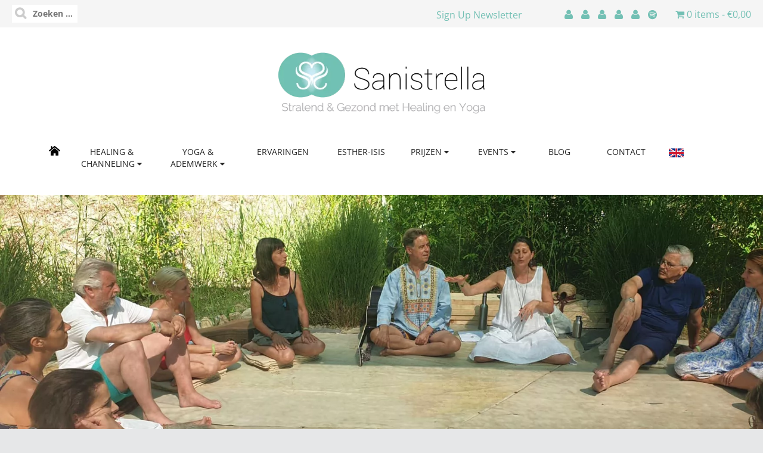

--- FILE ---
content_type: text/html; charset=UTF-8
request_url: https://www.sanistrella.nl/shop/events/galactic-council-activation-27-march/
body_size: 57887
content:
<!DOCTYPE html>
<!--[if lt IE 7]><html class="no-js lt-ie9 lt-ie8 lt-ie7" lang="nl-NL"><![endif]-->
<!--[if IE 7]><html class="no-js lt-ie9 lt-ie8" lang="nl-NL"><![endif]-->
<!--[if IE 8]><html class="no-js lt-ie9" lang="nl-NL"><![endif]-->
<!--[if gt IE 8]><!--><html class="no-js" lang="nl-NL"><!--<![endif]-->
<head>
	<meta charset="UTF-8" />
	<meta name="viewport" content="width=device-width, initial-scale=1.0">
	<link rel="profile" href="https://gmpg.org/xfn/11" />
	<link rel="pingback" href="https://www.sanistrella.nl/xmlrpc.php" />
	<!--[if IE]><script type="wphb-delay-type" src="https://www.sanistrella.nl/wp-content/themes/matheson-pro/library/js/html5.js"></script><![endif]-->
	<meta name='robots' content='index, follow, max-image-preview:large, max-snippet:-1, max-video-preview:-1' />

	<!-- This site is optimized with the Yoast SEO plugin v26.8 - https://yoast.com/product/yoast-seo-wordpress/ -->
	<title>Galactic Council Activation - 27 March - Sanistrella</title><style id="wphb-used-css-product">@charset "utf-8";img:is([sizes=auto i],[sizes^="auto," i]){contain-intrinsic-size:3000px 1500px}.wp-block-button__link{box-sizing:border-box;cursor:pointer;text-align:center;word-break:break-word;align-content:center;width:100%;height:100%;display:inline-block}.wp-block-button__link.alignright{text-align:right}:root :where(.wp-block-button .wp-block-button__link.is-style-outline),:root :where(.wp-block-button.is-style-outline > .wp-block-button__link){border:2px solid;padding:.667em 1.333em}:root :where(.wp-block-button .wp-block-button__link.is-style-outline:not(.has-text-color)),:root :where(.wp-block-button.is-style-outline > .wp-block-button__link:not(.has-text-color)){color:currentColor}:root :where(.wp-block-button .wp-block-button__link.is-style-outline:not(.has-background)),:root :where(.wp-block-button.is-style-outline > .wp-block-button__link:not(.has-background)){background-color:initial;background-image:none}.wp-block-columns{box-sizing:border-box;display:flex;flex-wrap:wrap!important;align-items:normal!important}@media (width >= 782px){.wp-block-columns{flex-wrap:nowrap!important}}:root :where(.wp-block-cover h1:not(.has-text-color)),:root :where(.wp-block-cover h2:not(.has-text-color)),:root :where(.wp-block-cover h3:not(.has-text-color)),:root :where(.wp-block-cover h4:not(.has-text-color)),:root :where(.wp-block-cover h5:not(.has-text-color)),:root :where(.wp-block-cover h6:not(.has-text-color)),:root :where(.wp-block-cover p:not(.has-text-color)){color:inherit}:root :where(.wp-block-image.is-style-rounded img,.wp-block-image .is-style-rounded img){border-radius:9999px}@keyframes turn-off-visibility{0%{opacity:1;visibility:visible}99%{opacity:0;visibility:visible}to{opacity:0;visibility:hidden}}@keyframes lightbox-zoom-out{0%{visibility:visible;transform:translate(-50%,-50%) scale(1)}99%{visibility:visible}to{transform:translate(calc((-100vw + var(--wp--lightbox-scrollbar-width))/ 2 + var(--wp--lightbox-initial-left-position)),calc(-50vh + var(--wp--lightbox-initial-top-position))) scale(var(--wp--lightbox-scale));visibility:hidden}}:root :where(.wp-block-latest-posts.is-grid){padding:0}:root :where(.wp-block-latest-posts.wp-block-latest-posts__list){padding-left:0}ol,ul{box-sizing:border-box}:root :where(.wp-block-list.has-background){padding:1.25em 2.375em}:root :where(p.has-background){padding:1.25em 2.375em}:where(p.has-text-color:not(.has-link-color)) a{color:inherit}:where(.wp-block-post-comments-form) input:not([type=submit]),:where(.wp-block-post-comments-form) textarea{border:1px solid #949494;font-family:inherit;font-size:1em}:where(.wp-block-post-comments-form) input:where(:not([type=submit]):not([type=checkbox])),:where(.wp-block-post-comments-form) textarea{padding:calc(.667em + 2px)}.wp-block-pullquote{box-sizing:border-box;overflow-wrap:break-word;text-align:center;margin:0 0 1em;padding:4em 0}.wp-block-pullquote p{color:inherit}.wp-block-pullquote p{margin-top:0}.wp-block-pullquote p:last-child{margin-bottom:0}.wp-block-pullquote.alignright{max-width:420px}.wp-block-pullquote footer{position:relative}.wp-block-post-template{box-sizing:border-box;max-width:100%;margin-top:0;margin-bottom:0;padding:0;list-style:none}:root :where(.wp-block-separator.is-style-dots){text-align:center;height:auto;line-height:1}:root :where(.wp-block-separator.is-style-dots):before{color:currentColor;content:"···";letter-spacing:2em;padding-left:2em;font-family:serif;font-size:1.5em}:root :where(.wp-block-site-logo.is-style-rounded){border-radius:9999px}:root :where(.wp-block-social-links .wp-social-link a){padding:.25em}:root :where(.wp-block-social-links.is-style-logos-only .wp-social-link a){padding:0}:root :where(.wp-block-social-links.is-style-pill-shape .wp-social-link a){padding-left:.666667em;padding-right:.666667em}:root :where(.wp-block-tag-cloud.is-style-outline){flex-wrap:wrap;gap:1ch;display:flex}:root :where(.wp-block-tag-cloud.is-style-outline a){border:1px solid;margin-right:0;padding:1ch 2ch;font-size:unset!important;text-decoration:none!important}:root :where(.wp-block-table-of-contents){box-sizing:border-box}.entry-content{counter-reset:footnotes}:root{}:root .has-midnight-gradient-background{background:linear-gradient(135deg,#020381,#2874fc)}.screen-reader-text{clip-path:inset(50%);border:0;width:1px;height:1px;margin:-1px;padding:0;position:absolute;overflow:hidden;word-wrap:normal!important}.screen-reader-text:focus{clip-path:none;color:#444;z-index:100000;background-color:#ddd;width:auto;height:auto;padding:15px 23px 14px;font-size:1em;line-height:normal;text-decoration:none;display:block;top:5px;left:5px}html :where(.has-border-color){border-style:solid}html :where([style*=border-top-color]){border-top-style:solid}html :where([style*=border-right-color]){border-right-style:solid}html :where([style*=border-bottom-color]){border-bottom-style:solid}html :where([style*=border-left-color]){border-left-style:solid}html :where([style*=border-width]){border-style:solid}html :where([style*=border-top-width]){border-top-style:solid}html :where([style*=border-right-width]){border-right-style:solid}html :where([style*=border-bottom-width]){border-bottom-style:solid}html :where([style*=border-left-width]){border-left-style:solid}html :where(img[class*=wp-image-]){max-width:100%;height:auto}html :where(.is-position-sticky){}@media screen and (width <= 600px){html :where(.is-position-sticky){}}/*! This file is auto-generated */.wp-block-button__link{color:#fff;background-color:#32373c;border-radius:9999px;box-shadow:none;text-decoration:none;padding:calc(.667em + 2px) calc(1.333em + 2px);font-size:1.125em}.wp-block-file__button{background:#32373c;color:#fff;text-decoration:none}:root{--wp--preset--color--black:#000000;--wp--preset--color--cyan-bluish-gray:#abb8c3;--wp--preset--color--white:#ffffff;--wp--preset--color--pale-pink:#f78da7;--wp--preset--color--vivid-red:#cf2e2e;--wp--preset--color--luminous-vivid-orange:#ff6900;--wp--preset--color--luminous-vivid-amber:#fcb900;--wp--preset--color--light-green-cyan:#7bdcb5;--wp--preset--color--vivid-green-cyan:#00d084;--wp--preset--color--pale-cyan-blue:#8ed1fc;--wp--preset--color--vivid-cyan-blue:#0693e3;--wp--preset--color--vivid-purple:#9b51e0;--wp--preset--gradient--vivid-cyan-blue-to-vivid-purple:linear-gradient(135deg,rgba(6,147,227,1) 0%,rgb(155,81,224) 100%);--wp--preset--gradient--light-green-cyan-to-vivid-green-cyan:linear-gradient(135deg,rgb(122,220,180) 0%,rgb(0,208,130) 100%);--wp--preset--gradient--luminous-vivid-amber-to-luminous-vivid-orange:linear-gradient(135deg,rgba(252,185,0,1) 0%,rgba(255,105,0,1) 100%);--wp--preset--gradient--luminous-vivid-orange-to-vivid-red:linear-gradient(135deg,rgba(255,105,0,1) 0%,rgb(207,46,46) 100%);--wp--preset--gradient--very-light-gray-to-cyan-bluish-gray:linear-gradient(135deg,rgb(238,238,238) 0%,rgb(169,184,195) 100%);--wp--preset--gradient--cool-to-warm-spectrum:linear-gradient(135deg,rgb(74,234,220) 0%,rgb(151,120,209) 20%,rgb(207,42,186) 40%,rgb(238,44,130) 60%,rgb(251,105,98) 80%,rgb(254,248,76) 100%);--wp--preset--gradient--blush-light-purple:linear-gradient(135deg,rgb(255,206,236) 0%,rgb(152,150,240) 100%);--wp--preset--gradient--blush-bordeaux:linear-gradient(135deg,rgb(254,205,165) 0%,rgb(254,45,45) 50%,rgb(107,0,62) 100%);--wp--preset--gradient--luminous-dusk:linear-gradient(135deg,rgb(255,203,112) 0%,rgb(199,81,192) 50%,rgb(65,88,208) 100%);--wp--preset--gradient--pale-ocean:linear-gradient(135deg,rgb(255,245,203) 0%,rgb(182,227,212) 50%,rgb(51,167,181) 100%);--wp--preset--gradient--electric-grass:linear-gradient(135deg,rgb(202,248,128) 0%,rgb(113,206,126) 100%);--wp--preset--gradient--midnight:linear-gradient(135deg,rgb(2,3,129) 0%,rgb(40,116,252) 100%);--wp--preset--font-size--small:13px;--wp--preset--font-size--medium:20px;--wp--preset--font-size--large:36px;--wp--preset--font-size--x-large:42px}body .is-layout-flex{display:flex}.is-layout-flex{flex-wrap:wrap;align-items:center}.is-layout-flex>:is(*,div){margin:0}body .is-layout-grid{display:grid}.is-layout-grid>:is(*,div){margin:0}.has-black-color{color:var(--wp--preset--color--black)!important}.has-cyan-bluish-gray-color{color:var(--wp--preset--color--cyan-bluish-gray)!important}.has-white-color{color:var(--wp--preset--color--white)!important}.has-pale-pink-color{color:var(--wp--preset--color--pale-pink)!important}.has-vivid-red-color{color:var(--wp--preset--color--vivid-red)!important}.has-luminous-vivid-orange-color{color:var(--wp--preset--color--luminous-vivid-orange)!important}.has-luminous-vivid-amber-color{color:var(--wp--preset--color--luminous-vivid-amber)!important}.has-light-green-cyan-color{color:var(--wp--preset--color--light-green-cyan)!important}.has-vivid-green-cyan-color{color:var(--wp--preset--color--vivid-green-cyan)!important}.has-pale-cyan-blue-color{color:var(--wp--preset--color--pale-cyan-blue)!important}.has-vivid-cyan-blue-color{color:var(--wp--preset--color--vivid-cyan-blue)!important}.has-vivid-purple-color{color:var(--wp--preset--color--vivid-purple)!important}.has-black-background-color{background-color:var(--wp--preset--color--black)!important}.has-cyan-bluish-gray-background-color{background-color:var(--wp--preset--color--cyan-bluish-gray)!important}.has-white-background-color{background-color:var(--wp--preset--color--white)!important}.has-pale-pink-background-color{background-color:var(--wp--preset--color--pale-pink)!important}.has-vivid-red-background-color{background-color:var(--wp--preset--color--vivid-red)!important}.has-luminous-vivid-orange-background-color{background-color:var(--wp--preset--color--luminous-vivid-orange)!important}.has-luminous-vivid-amber-background-color{background-color:var(--wp--preset--color--luminous-vivid-amber)!important}.has-light-green-cyan-background-color{background-color:var(--wp--preset--color--light-green-cyan)!important}.has-vivid-green-cyan-background-color{background-color:var(--wp--preset--color--vivid-green-cyan)!important}.has-pale-cyan-blue-background-color{background-color:var(--wp--preset--color--pale-cyan-blue)!important}.has-vivid-cyan-blue-background-color{background-color:var(--wp--preset--color--vivid-cyan-blue)!important}.has-vivid-purple-background-color{background-color:var(--wp--preset--color--vivid-purple)!important}.has-black-border-color{border-color:var(--wp--preset--color--black)!important}.has-cyan-bluish-gray-border-color{border-color:var(--wp--preset--color--cyan-bluish-gray)!important}.has-white-border-color{border-color:var(--wp--preset--color--white)!important}.has-pale-pink-border-color{border-color:var(--wp--preset--color--pale-pink)!important}.has-vivid-red-border-color{border-color:var(--wp--preset--color--vivid-red)!important}.has-luminous-vivid-orange-border-color{border-color:var(--wp--preset--color--luminous-vivid-orange)!important}.has-luminous-vivid-amber-border-color{border-color:var(--wp--preset--color--luminous-vivid-amber)!important}.has-light-green-cyan-border-color{border-color:var(--wp--preset--color--light-green-cyan)!important}.has-vivid-green-cyan-border-color{border-color:var(--wp--preset--color--vivid-green-cyan)!important}.has-pale-cyan-blue-border-color{border-color:var(--wp--preset--color--pale-cyan-blue)!important}.has-vivid-cyan-blue-border-color{border-color:var(--wp--preset--color--vivid-cyan-blue)!important}.has-vivid-purple-border-color{border-color:var(--wp--preset--color--vivid-purple)!important}.has-vivid-cyan-blue-to-vivid-purple-gradient-background{background:var(--wp--preset--gradient--vivid-cyan-blue-to-vivid-purple)!important}.has-light-green-cyan-to-vivid-green-cyan-gradient-background{background:var(--wp--preset--gradient--light-green-cyan-to-vivid-green-cyan)!important}.has-luminous-vivid-amber-to-luminous-vivid-orange-gradient-background{background:var(--wp--preset--gradient--luminous-vivid-amber-to-luminous-vivid-orange)!important}.has-luminous-vivid-orange-to-vivid-red-gradient-background{background:var(--wp--preset--gradient--luminous-vivid-orange-to-vivid-red)!important}.has-very-light-gray-to-cyan-bluish-gray-gradient-background{background:var(--wp--preset--gradient--very-light-gray-to-cyan-bluish-gray)!important}.has-cool-to-warm-spectrum-gradient-background{background:var(--wp--preset--gradient--cool-to-warm-spectrum)!important}.has-blush-light-purple-gradient-background{background:var(--wp--preset--gradient--blush-light-purple)!important}.has-blush-bordeaux-gradient-background{background:var(--wp--preset--gradient--blush-bordeaux)!important}.has-luminous-dusk-gradient-background{background:var(--wp--preset--gradient--luminous-dusk)!important}.has-pale-ocean-gradient-background{background:var(--wp--preset--gradient--pale-ocean)!important}.has-electric-grass-gradient-background{background:var(--wp--preset--gradient--electric-grass)!important}.has-midnight-gradient-background{background:var(--wp--preset--gradient--midnight)!important}.has-small-font-size{font-size:var(--wp--preset--font-size--small)!important}.has-medium-font-size{font-size:var(--wp--preset--font-size--medium)!important}.has-large-font-size{font-size:var(--wp--preset--font-size--large)!important}.has-x-large-font-size{font-size:var(--wp--preset--font-size--x-large)!important}:root :where(.wp-block-pullquote){font-size:1.5em;line-height:1.6}.testimonial-name{margin:0 0 5px;font-size:18px;font-weight:700;line-height:1.2em;display:block;position:relative}.testimonial-tagline{margin:0 0 5px;font-size:13px;font-style:italic;font-weight:400;line-height:1.2em;display:block;position:relative}.testimonial-content{color:#666;font-size:90%}.testimonial-content p{color:inherit}.bne-testimonial-slider-wrapper{zoom:1;background:#fff;border:1px solid #ccc;border-radius:4px;margin:0;padding:4px;position:relative;box-shadow:0 1px 4px #0003}.bne-testimonial-slider.bne-flexslider a:active,.bne-testimonial-slider.bne-flexslider a:focus{outline:0}.bne-testimonial-slider.bne-flexslider .flex-control-nav,.bne-testimonial-slider.bne-flexslider .slides{margin:0!important;padding:0!important;list-style:none!important}.bne-testimonial-slider.bne-flexslider li{content:"";margin:0;padding:0;list-style-type:none;background:0 0!important;border:0!important}.bne-testimonial-slider.bne-flexslider li:after,.bne-testimonial-slider.bne-flexslider li:before{content:""}.bne-testimonial-slider.bne-flexslider{z-index:1;width:auto;margin:0;padding:0;position:relative}.bne-testimonial-slider.bne-flexslider .slides>li{-webkit-backface-visibility:hidden;display:none}.bne-testimonial-slider.bne-flexslider .slides:after{content:".";clear:both;visibility:hidden;height:0;line-height:0;display:block}html[xmlns] .bne-testimonial-slider.bne-flexslider .slides{display:block}* html .bne-testimonial-slider.bne-flexslider .slides{height:1%}.no-js .bne-testimonial-slider.bne-flexslider .slides>li:first-child{display:block}.bne-testimonial-slider.bne-flexslider .flex-viewport{min-height:50px;max-height:2000px;transition:all 1s}.bne-testimonial-slider.bne-flexslider .slides{zoom:1}.bne-testimonial-slider.bne-flexslider .flex-control-nav{text-align:center;z-index:3;width:100%;height:11px;position:absolute;bottom:15px;left:10px}.bne-testimonial-slider.bne-flexslider .flex-control-nav li{float:left;width:auto;margin:0!important;padding:2px!important;list-style-type:none!important}.bne-testimonial-slider.bne-flexslider .flex-control-nav li a{cursor:pointer;text-indent:-9999px;width:10px;height:11px;box-shadow:none;background:url("https://www.sanistrella.nl/wp-content/plugins/bne-testimonials/assets/images/flexslider-nav.png") no-repeat;outline:0;-webkit-transition:none;transition:none;display:block;border:none!important;text-decoration:none!important}@media only screen and (-webkit-device-pixel-ratio >= 1.5),only screen and (-moz-min-device-pixel-ratio:1.5),only screen and (-o-min-device-pixel-ratio:1.5),only screen and (min-device-pixel-ratio:1.5),only screen and (resolution >= 1.5x){.bne-testimonial-slider.bne-flexslider .flex-control-nav li a{background-image:url("https://www.sanistrella.nl/wp-content/plugins/bne-testimonials/assets/images/flexslider-nav_2x.png");background-size:20px 11px}}.bne-testimonial-slider.bne-flexslider .flex-content{padding:8px 12px 35px}.clear:after,.clear:before,.clearfix:after,.clearfix:before{content:"";display:table}.clear:after,.clearfix:after{content:"";visibility:hidden;clear:both;height:0;display:block}.wpcf7 .screen-reader-response{position:absolute;overflow:hidden;clip:rect(1px,1px,1px,1px);clip-path:inset(50%);height:1px;width:1px;margin:-1px;padding:0;border:0;word-wrap:normal!important}.wpcf7 form .wpcf7-response-output{margin:2em .5em 1em;padding:.2em 1em;border:2px solid #00a0d2}.wpcf7 form.init .wpcf7-response-output{display:none}@keyframes spin{from{transform:rotate(0)}to{transform:rotate(360deg)}}.wpcf7 input[type=file]{cursor:pointer}.wpcf7 input[type=file]:disabled{cursor:default}.wpcf7 .wpcf7-submit:disabled{cursor:not-allowed}.wpcf7 input[type=email],.wpcf7 input[type=tel],.wpcf7 input[type=url]{direction:ltr}.wdgk_donation_content{margin:10px 2px}a.button.wdgk_add_donation{width:auto;height:auto;border:0;font-weight:700;border-radius:3px;cursor:pointer;line-height:1;padding:.6em 1em;margin:4px 4px 4px 0;display:inline-block}.wdgk_donation_content a.button.wdgk_add_donation{margin-top:20px}.wdgk_loader{margin:5px;width:auto!important}.wdgk_donation_content .wdgk_display_option{display:flex;position:relative}.wdgk_donation_content .wdgk_display_option select{flex:1;padding:0 20px;outline:0!important;-webkit-appearance:none;background-image:none}.wdgk_donation_content .wdgk_display_option span{display:inline-flex;justify-content:center;align-items:center;background:#d7d7d7;color:#000;padding:8px 18px}.wdgk_donation_content{margin:10px 2px;max-width:400px}.wdgk_donation_content h3{margin-bottom:15px}/*!
 *  Font Awesome 4.5.0 by @davegandy - http://fontawesome.io - @fontawesome
 *  License - http://fontawesome.io/license (Font: SIL OFL 1.1, CSS: MIT License)
 */@font-face{font-display: swap;font-family:FontAwesome;src:url("https://www.sanistrella.nl/wp-content/plugins/woo-events/css/font-awesome/fonts/fontawesome-webfont.eot?v=4.5.0");src:url("https://www.sanistrella.nl/wp-content/plugins/woo-events/css/font-awesome/fonts/fontawesome-webfont.eot?#iefix&v=4.5.0") format("embedded-opentype"),url("https://www.sanistrella.nl/wp-content/plugins/woo-events/css/font-awesome/fonts/fontawesome-webfont.woff2?v=4.5.0") format("woff2"),url("https://www.sanistrella.nl/wp-content/plugins/woo-events/css/font-awesome/fonts/fontawesome-webfont.woff?v=4.5.0") format("woff"),url("https://www.sanistrella.nl/wp-content/plugins/woo-events/css/font-awesome/fonts/fontawesome-webfont.ttf?v=4.5.0") format("truetype"),url("https://www.sanistrella.nl/wp-content/plugins/woo-events/css/font-awesome/fonts/fontawesome-webfont.svg?v=4.5.0#fontawesomeregular") format("svg");font-weight:400;font-style:normal}.fa{font:14px/1 FontAwesome;font-size:inherit;text-rendering:auto;-webkit-font-smoothing:antialiased;-moz-osx-font-smoothing:grayscale;display:inline-block}.pull-right{float:right}.pull-left{float:left}.fa.pull-left{margin-right:.3em}.fa.pull-right{margin-left:.3em}.fa-user:before{content:""}.fa-times:before{content:""}.fa-share:before{content:""}.fa-bars:before{content:""}.fa-caret-down:before{content:""}.fa-angle-double-left:before{content:""}.fa-angle-double-right:before{content:""}.fa-ticket:before{content:""}/*!
 * Bootstrap v3.3.5 (http://getbootstrap.com)
 * Copyright 2011-2016 Twitter, Inc.
 * Licensed under MIT (https://github.com/twbs/bootstrap/blob/master/LICENSE)
 *//*!
 * Generated using the Bootstrap Customizer (http://getbootstrap.com/customize/?id=2c2f3cfffe0846ea1491b835daa36860)
 * Config saved to config.json and https://gist.github.com/2c2f3cfffe0846ea1491b835daa36860
 *//*!
 * Bootstrap v3.3.6 (http://getbootstrap.com)
 * Copyright 2011-2015 Twitter, Inc.
 * Licensed under MIT (https://github.com/twbs/bootstrap/blob/master/LICENSE)
 *//*! normalize.css v3.0.3 | MIT License | github.com/necolas/normalize.css */html{font-family:sans-serif;-ms-text-size-adjust:100%;-webkit-text-size-adjust:100%}body{margin:0}article,aside,details,figure,footer,header,main,menu,nav,summary{display:block}[hidden]{display:none}a{background-color:transparent}a:active,a:hover{outline:0}strong{font-weight:700}h1{font-size:2em;margin:.67em 0}img{border:0}svg:not(:root){overflow:hidden}figure{margin:1em 40px}button,input,select,textarea{color:inherit;font:inherit;margin:0}button{overflow:visible}button,select{text-transform:none}button,html input[type=button],input[type=submit]{-webkit-appearance:button;cursor:pointer}button::-moz-focus-inner,input::-moz-focus-inner{border:0;padding:0}input{line-height:normal}input[type=checkbox]{-webkit-box-sizing:border-box;-moz-box-sizing:border-box;box-sizing:border-box;padding:0}input[type=number]::-webkit-inner-spin-button,input[type=number]::-webkit-outer-spin-button{height:auto}input[type=search]{-webkit-appearance:textfield;-webkit-box-sizing:content-box;-moz-box-sizing:content-box;box-sizing:content-box}input[type=search]::-webkit-search-cancel-button,input[type=search]::-webkit-search-decoration{-webkit-appearance:none}fieldset{border:1px solid silver;margin:0 2px;padding:.35em .625em .75em}legend{border:0;padding:0}textarea{overflow:auto}table{border-collapse:collapse;border-spacing:0}td,th{padding:0}div[class^=col]{-webkit-box-sizing:border-box;-moz-box-sizing:border-box;box-sizing:border-box}:after,:before{-webkit-box-sizing:border-box;-moz-box-sizing:border-box;box-sizing:border-box}html{-webkit-tap-highlight-color:transparent}button,input,select,textarea{font-family:inherit;font-size:inherit;line-height:inherit}figure{margin:0}img{vertical-align:middle}.sr-only{position:absolute;width:1px;height:1px;margin:-1px;padding:0;overflow:hidden;clip:rect(0,0,0,0);border:0}[role=button]{cursor:pointer}.container{margin-right:auto;margin-left:auto;padding-left:15px;padding-right:15px}@media (min-width:768px){.container{width:750px}}@media (min-width:992px){.container{width:970px}}@media (min-width:1200px){.container{width:1170px}}.row{margin-left:-15px;margin-right:-15px}.col-md-12,.col-md-3,.col-md-6,.col-md-9,.col-sm-6{position:relative;min-height:1px;padding-left:15px;padding-right:15px}@media (min-width:768px){.col-sm-6{float:left}.col-sm-6{width:50%}}@media (min-width:992px){.col-md-12,.col-md-3,.col-md-6,.col-md-9{float:left}.col-md-12{width:100%}.col-md-9{width:75%}.col-md-6{width:50%}.col-md-3{width:25%}}.btn{display:inline-block;margin-bottom:0;font-weight:400;text-align:center;vertical-align:middle;-ms-touch-action:manipulation;touch-action:manipulation;cursor:pointer;background-image:none;border:1px solid transparent;white-space:nowrap;padding:6px 12px;font-size:14px;line-height:1.42857143;border-radius:4px;-webkit-user-select:none;-moz-user-select:none;-ms-user-select:none;user-select:none}.btn.active.focus,.btn.active:focus,.btn.focus,.btn:active.focus,.btn:active:focus,.btn:focus{outline:thin dotted;outline:5px auto -webkit-focus-ring-color;outline-offset:-2px}.btn.focus,.btn:focus,.btn:hover{color:#333;text-decoration:none}.btn.active,.btn:active{outline:0;background-image:none;-webkit-box-shadow:inset 0 3px 5px rgba(0,0,0,.125);box-shadow:inset 0 3px 5px rgba(0,0,0,.125)}.btn-primary{color:#fff;background-color:#337ab7;border-color:#2e6da4}.btn-primary.focus,.btn-primary:focus{color:#fff;background-color:#286090;border-color:#122b40}.btn-primary:hover{color:#fff;background-color:#286090;border-color:#204d74}.btn-primary.active,.btn-primary:active,.open>.dropdown-toggle.btn-primary{color:#fff;background-color:#286090;border-color:#204d74}.btn-primary.active.focus,.btn-primary.active:focus,.btn-primary.active:hover,.btn-primary:active.focus,.btn-primary:active:focus,.btn-primary:active:hover,.open>.dropdown-toggle.btn-primary.focus,.open>.dropdown-toggle.btn-primary:focus,.open>.dropdown-toggle.btn-primary:hover{color:#fff;background-color:#204d74;border-color:#122b40}.btn-primary.active,.btn-primary:active,.open>.dropdown-toggle.btn-primary{background-image:none}.caret{display:inline-block;width:0;height:0;margin-left:2px;vertical-align:middle;border-top:4px dashed;border-right:4px solid transparent;border-left:4px solid transparent}.btn .caret{margin-left:0}[data-toggle=buttons]>.btn input[type=checkbox]{position:absolute;clip:rect(0,0,0,0);pointer-events:none}.media{margin-top:15px}.media:first-child{margin-top:0}.media,.media-body{zoom:1;overflow:hidden}.media-body{width:10000px}.media>.pull-right{padding-left:10px}.media>.pull-left{padding-right:10px}.media-body{display:table-cell;vertical-align:top}.media-heading{margin-top:0;margin-bottom:5px}.clearfix:after,.clearfix:before,.container:after,.container:before,.row:after,.row:before{content:" ";display:table}.clearfix:after,.container:after,.row:after{clear:both}.pull-right{float:right!important}.pull-left{float:left!important}.hide{display:none!important}.show{display:block!important}.invisible{visibility:hidden}.hidden{display:none!important}@-ms-viewport{width:device-width}/*!
 * FullCalendar v3.9.0
 * Docs & License: https://fullcalendar.io/
 * (c) 2018 Adam Shaw
 */.fc-toolbar{text-align:center}.fc-state-active{color:#333;background-color:#e6e6e6}.fc-state-active{background-color:#ccc;background-image:none;box-shadow:inset 0 2px 4px rgba(0,0,0,.15),0 1px 2px rgba(0,0,0,.05)}.fc-event[href]{cursor:pointer}.fc-row table{border-left:0 hidden transparent;border-right:0 hidden transparent;border-bottom:0 hidden transparent}.fc-row:first-child table{border-top:0 hidden transparent}.fc-row{position:relative}.fc-event{position:relative;display:block;font-size:.85em;line-height:1.3;border-radius:3px;border:1px solid #3a87ad}.fc-event{background-color:#3a87ad}.fc-event,.fc-event:hover{color:#fff;text-decoration:none}.fc-toolbar h2{margin:0}.fc-toolbar button{position:relative}.fc-toolbar .fc-state-active{z-index:4}.fc-toolbar button:focus{z-index:5}.qtip{min-width:50px;max-width:280px;box-shadow:none;direction:ltr;padding:0;font-size:10.5px;line-height:12px;display:none;position:absolute;top:-28000px;left:-28000px}.wpmenucart-icon-shopping-cart-0:before{font-family:WPMenuCart;speak:none;font-style:normal;font-weight:400;display:inline;width:auto;height:auto;line-height:normal;text-decoration:inherit;-webkit-font-smoothing:antialiased;vertical-align:baseline;background-image:none;background-position:0 0;background-repeat:repeat;margin-top:0;margin-right:.25em}.wpmenucart-icon-shopping-cart-0:before{content:"\f07a"}@font-face{font-family:WPMenuCart;src:url(https://www.sanistrella.nl/wp-content/plugins/woocommerce-menu-bar-cart/assets/fonts/WPMenuCart.eot);src:url(https://www.sanistrella.nl/wp-content/plugins/woocommerce-menu-bar-cart/assets/fonts/WPMenuCart.eot?#iefix) format('embedded-opentype'),url(https://www.sanistrella.nl/wp-content/plugins/woocommerce-menu-bar-cart/assets/fonts/WPMenuCart.woff2) format('woff2'),url(https://www.sanistrella.nl/wp-content/plugins/woocommerce-menu-bar-cart/assets/fonts/WPMenuCart.woff) format('woff'),url(https://www.sanistrella.nl/wp-content/plugins/woocommerce-menu-bar-cart/assets/fonts/WPMenuCart.ttf) format('truetype'),url(https://www.sanistrella.nl/wp-content/plugins/woocommerce-menu-bar-cart/assets/fonts/WPMenuCart.svg#WPMenuCart) format('svg');font-weight:400;font-style:normal;font-display:swap}.cartcontents+.amount:before{content:'-';margin:0 .25em}.wpmenucart-display-right{float:right!important}li.wpmenucartli a.wpmenucart-contents span{display:inline-block!important}:root{--wc-red:#a00;--wc-form-border-color:#200707cc;--wc-form-border-radius:4px;--wc-form-border-width:1px}.woocommerce img,.woocommerce-page img{max-width:100%;height:auto}.woocommerce #content div.product div.images,.woocommerce div.product div.images,.woocommerce-page #content div.product div.images,.woocommerce-page div.product div.images{float:left;width:48%}.woocommerce #content div.product div.thumbnails:after,.woocommerce #content div.product div.thumbnails:before,.woocommerce div.product div.thumbnails:after,.woocommerce div.product div.thumbnails:before,.woocommerce-page #content div.product div.thumbnails:after,.woocommerce-page #content div.product div.thumbnails:before,.woocommerce-page div.product div.thumbnails:after,.woocommerce-page div.product div.thumbnails:before{content:" ";display:table}.woocommerce #content div.product div.thumbnails:after,.woocommerce div.product div.thumbnails:after,.woocommerce-page #content div.product div.thumbnails:after,.woocommerce-page div.product div.thumbnails:after{clear:both}.woocommerce #content div.product div.thumbnails a,.woocommerce div.product div.thumbnails a,.woocommerce-page #content div.product div.thumbnails a,.woocommerce-page div.product div.thumbnails a{float:left;width:30.75%;margin-bottom:1em;margin-right:3.8%}.woocommerce #content div.product div.thumbnails a.first,.woocommerce div.product div.thumbnails a.first,.woocommerce-page #content div.product div.thumbnails a.first,.woocommerce-page div.product div.thumbnails a.first{clear:both}.woocommerce #content div.product div.summary,.woocommerce div.product div.summary,.woocommerce-page #content div.product div.summary,.woocommerce-page div.product div.summary{float:right;clear:none;width:48%}.woocommerce #content div.product .woocommerce-tabs,.woocommerce div.product .woocommerce-tabs,.woocommerce-page #content div.product .woocommerce-tabs,.woocommerce-page div.product .woocommerce-tabs{clear:both}.woocommerce #content div.product .woocommerce-tabs ul.tabs:after,.woocommerce #content div.product .woocommerce-tabs ul.tabs:before,.woocommerce div.product .woocommerce-tabs ul.tabs:after,.woocommerce div.product .woocommerce-tabs ul.tabs:before,.woocommerce-page #content div.product .woocommerce-tabs ul.tabs:after,.woocommerce-page #content div.product .woocommerce-tabs ul.tabs:before,.woocommerce-page div.product .woocommerce-tabs ul.tabs:after,.woocommerce-page div.product .woocommerce-tabs ul.tabs:before{content:" ";display:table}.woocommerce #content div.product .woocommerce-tabs ul.tabs:after,.woocommerce div.product .woocommerce-tabs ul.tabs:after,.woocommerce-page #content div.product .woocommerce-tabs ul.tabs:after,.woocommerce-page div.product .woocommerce-tabs ul.tabs:after{clear:both}.woocommerce #content div.product .woocommerce-tabs ul.tabs li,.woocommerce div.product .woocommerce-tabs ul.tabs li,.woocommerce-page #content div.product .woocommerce-tabs ul.tabs li,.woocommerce-page div.product .woocommerce-tabs ul.tabs li{display:inline-block}.woocommerce #content div.product #reviews .comment:after,.woocommerce #content div.product #reviews .comment:before,.woocommerce div.product #reviews .comment:after,.woocommerce div.product #reviews .comment:before,.woocommerce-page #content div.product #reviews .comment:after,.woocommerce-page #content div.product #reviews .comment:before,.woocommerce-page div.product #reviews .comment:after,.woocommerce-page div.product #reviews .comment:before{content:" ";display:table}.woocommerce #content div.product #reviews .comment:after,.woocommerce div.product #reviews .comment:after,.woocommerce-page #content div.product #reviews .comment:after,.woocommerce-page div.product #reviews .comment:after{clear:both}.woocommerce #content div.product #reviews .comment img,.woocommerce div.product #reviews .comment img,.woocommerce-page #content div.product #reviews .comment img,.woocommerce-page div.product #reviews .comment img{float:right;height:auto}.woocommerce ul.products,.woocommerce-page ul.products{clear:both}.woocommerce ul.products:after,.woocommerce ul.products:before,.woocommerce-page ul.products:after,.woocommerce-page ul.products:before{content:" ";display:table}.woocommerce ul.products:after,.woocommerce-page ul.products:after{clear:both}.woocommerce ul.products li.product,.woocommerce-page ul.products li.product{float:left;width:22.05%;margin:0 3.8% 2.992em 0;padding:0;position:relative}.woocommerce ul.products li.first,.woocommerce-page ul.products li.first{clear:both}.woocommerce ul.products.columns-3 li.product,.woocommerce-page ul.products.columns-3 li.product{width:30.75%}.woocommerce-page.columns-3 ul.products li.product,.woocommerce.columns-3 ul.products li.product{width:30.75%}.woocommerce #content table.cart img,.woocommerce table.cart img,.woocommerce-page #content table.cart img,.woocommerce-page table.cart img{height:auto}.woocommerce #content table.cart td.actions,.woocommerce table.cart td.actions,.woocommerce-page #content table.cart td.actions,.woocommerce-page table.cart td.actions{text-align:right}.woocommerce #content table.cart td.actions .input-text,.woocommerce table.cart td.actions .input-text,.woocommerce-page #content table.cart td.actions .input-text,.woocommerce-page table.cart td.actions .input-text{width:80px}.woocommerce form .form-row:after,.woocommerce form .form-row:before,.woocommerce-page form .form-row:after,.woocommerce-page form .form-row:before{content:" ";display:table}.woocommerce form .form-row:after,.woocommerce-page form .form-row:after{clear:both}.woocommerce form .form-row label,.woocommerce-page form .form-row label{display:block}.woocommerce form .form-row label.checkbox,.woocommerce-page form .form-row label.checkbox{display:inline}.woocommerce form .form-row select,.woocommerce-page form .form-row select{width:100%}.woocommerce form .form-row .input-text,.woocommerce-page form .form-row .input-text{box-sizing:border-box;width:100%}.woocommerce #payment .form-row select,.woocommerce-page #payment .form-row select{width:auto}.woocommerce #payment #place_order,.woocommerce-page #payment #place_order{float:right}:root{--wc-red:#a00;--wc-form-border-color:rgba(32, 7, 7, 0.8);--wc-form-border-radius:4px;--wc-form-border-width:1px}.woocommerce table.shop_table_responsive tr,.woocommerce-page table.shop_table_responsive tr{display:block}.woocommerce table.shop_table_responsive tr td,.woocommerce-page table.shop_table_responsive tr td{display:block;text-align:right!important}.woocommerce table.shop_table_responsive tr td::before,.woocommerce-page table.shop_table_responsive tr td::before{content:attr(data-title) ": ";font-weight:700;float:left}.woocommerce table.shop_table_responsive tr td.actions::before,.woocommerce table.shop_table_responsive tr td.product-remove::before,.woocommerce-page table.shop_table_responsive tr td.actions::before,.woocommerce-page table.shop_table_responsive tr td.product-remove::before{display:none}.woocommerce table.shop_table_responsive tr:nth-child(2n) td,.woocommerce-page table.shop_table_responsive tr:nth-child(2n) td{background-color:rgba(0,0,0,.025)}.woocommerce ul.products[class*=columns-] li.product,.woocommerce-page ul.products[class*=columns-] li.product{width:48%;float:left;clear:both;margin:0 0 2.992em}.woocommerce ul.products[class*=columns-] li.product:nth-child(2n),.woocommerce-page ul.products[class*=columns-] li.product:nth-child(2n){float:right;clear:none!important}.woocommerce #content div.product div.images,.woocommerce #content div.product div.summary,.woocommerce div.product div.images,.woocommerce div.product div.summary,.woocommerce-page #content div.product div.images,.woocommerce-page #content div.product div.summary,.woocommerce-page div.product div.images,.woocommerce-page div.product div.summary{float:none;width:100%}.woocommerce #content table.cart td.actions,.woocommerce table.cart td.actions,.woocommerce-page #content table.cart td.actions,.woocommerce-page table.cart td.actions{text-align:left}.woocommerce #content table.cart td.actions .button,.woocommerce table.cart td.actions .button,.woocommerce-page #content table.cart td.actions .button,.woocommerce-page table.cart td.actions .button{display:block;width:100%}.woocommerce-page.woocommerce-checkout form.login .form-row,.woocommerce.woocommerce-checkout form.login .form-row{width:100%;float:none}.woocommerce #payment #place_order,.woocommerce-page #payment #place_order{float:none;width:100%;box-sizing:border-box;margin-bottom:1em}:root{--wc-red:#a00;--wc-form-border-color:#200707cc;--wc-form-border-radius:4px;--wc-form-border-width:1px}@keyframes spin{100%{transform:rotate(360deg)}}@font-face{font-display: swap;font-family:WooCommerce;src:url("https://www.sanistrella.nl/wp-content/plugins/woocommerce/assets/fonts/WooCommerce.woff2") format("woff2"),url("https://www.sanistrella.nl/wp-content/plugins/woocommerce/assets/fonts/WooCommerce.woff") format("woff"),url("https://www.sanistrella.nl/wp-content/plugins/woocommerce/assets/fonts/WooCommerce.ttf") format("truetype");font-weight:400;font-style:normal}.woocommerce form .form-row{margin:0 0 6px;padding:3px}.woocommerce form .form-row [placeholder]:focus::-webkit-input-placeholder{opacity:0;-webkit-transition:opacity .5s .5s;transition:opacity .5s .5s}.woocommerce form .form-row label{line-height:2}.woocommerce form .form-row label.hidden{visibility:hidden}.woocommerce form .form-row label.inline{display:inline}.woocommerce form .form-row .input-text,.woocommerce form .form-row select{letter-spacing:normal;background-color:var(--wc-form-color-background,#fff);border:var(--wc-form-border-width) solid var(--wc-form-border-color);border-radius:var(--wc-form-border-radius);color:var(--wc-form-color-text,#000);box-sizing:border-box;width:100%;height:auto;margin:0;padding:.5em;font-family:inherit;font-weight:400;line-height:normal;display:block}.woocommerce form .form-row .input-text:focus,.woocommerce form .form-row select:focus{border-color:currentColor}.woocommerce form .form-row select{cursor:pointer;appearance:none;background-image:url("[data-uri]");background-position:calc(100% - .5em);background-repeat:no-repeat;background-size:16px;padding-right:3em}.woocommerce form .form-row textarea{height:4em;box-shadow:none;line-height:1.5}.woocommerce form .form-row .required{color:var(--wc-red);visibility:hidden;font-weight:700;text-decoration:none;border:0!important}.woocommerce form .form-row .optional{visibility:visible}.woocommerce form .form-row ::-webkit-input-placeholder{line-height:normal}.woocommerce form .form-row :-moz-placeholder{line-height:normal}.woocommerce form .form-row :-ms-input-placeholder{line-height:normal}.screen-reader-text{clip:rect(1px,1px,1px,1px);width:1px;height:1px;overflow:hidden;word-wrap:normal!important;position:absolute!important}.clear{clear:both}.woocommerce a.remove{text-align:center;border:0;border-radius:100%;width:1em;height:1em;font-size:1.5em;font-weight:700;line-height:1;text-decoration:none;display:block;color:var(--wc-red)!important}.woocommerce a.remove:hover{background:var(--wc-red);color:#fff!important}.woocommerce .woocommerce-breadcrumb{margin:0 0 1em;padding:0}.woocommerce .woocommerce-breadcrumb:after,.woocommerce .woocommerce-breadcrumb:before{content:" ";display:table}.woocommerce .woocommerce-breadcrumb:after{clear:both}.woocommerce .quantity .qty{text-align:center;width:3.631em}.woocommerce div.product{margin-bottom:0;position:relative}.woocommerce div.product .product_title{clear:none;margin-top:0;padding:0}.woocommerce div.product p.price ins,.woocommerce div.product span.price ins{background:inherit;font-weight:700;display:inline-block}.woocommerce div.product p.stock{font-size:.92em}.woocommerce div.product div.images{margin-bottom:2em}.woocommerce div.product div.images img{width:100%;height:auto;box-shadow:none;display:block}.woocommerce div.product div.images div.thumbnails{padding-top:1em}.woocommerce div.product div.images.woocommerce-product-gallery{position:relative}.woocommerce div.product div.images .woocommerce-product-gallery__wrapper{margin:0;padding:0;transition:all .5s cubic-bezier(.795, -.035, 0, 1)}.woocommerce div.product div.images .woocommerce-product-gallery__image:nth-child(n+2){width:25%;display:inline-block}.woocommerce div.product div.images .woocommerce-product-gallery__image a{outline-offset:-2px;display:block}.woocommerce div.product div.summary{margin-bottom:2em}.woocommerce div.product .woocommerce-tabs ul.tabs{margin:0 0 1.618em;padding:0 0 0 1em;list-style:none;position:relative;overflow:hidden}.woocommerce div.product .woocommerce-tabs ul.tabs li{color:#515151;z-index:0;background-color:#e9e6ed;border:1px solid #cfc8d8;border-radius:4px 4px 0 0;margin:0 -5px;padding:0 1em;display:inline-block;position:relative}.woocommerce div.product .woocommerce-tabs ul.tabs li a{color:#515151;padding:.5em 0;font-weight:700;text-decoration:none;display:inline-block}.woocommerce div.product .woocommerce-tabs ul.tabs li a:hover{color:#6b6b6b;text-decoration:none}.woocommerce div.product .woocommerce-tabs ul.tabs li.active{color:#515151;z-index:2;background:#fff;border-bottom-color:#fff}.woocommerce div.product .woocommerce-tabs ul.tabs li.active a{color:inherit;text-shadow:inherit}.woocommerce div.product .woocommerce-tabs ul.tabs li.active:before{box-shadow:2px 2px #fff}.woocommerce div.product .woocommerce-tabs ul.tabs li.active:after{box-shadow:-2px 2px #fff}.woocommerce div.product .woocommerce-tabs ul.tabs li:after,.woocommerce div.product .woocommerce-tabs ul.tabs li:before{content:" ";box-sizing:border-box;border:1px solid #cfc8d8;width:5px;height:5px;position:absolute;bottom:-1px}.woocommerce div.product .woocommerce-tabs ul.tabs li:before{border-width:0 1px 1px 0;border-bottom-right-radius:4px;left:-5px;box-shadow:2px 2px #e9e6ed}.woocommerce div.product .woocommerce-tabs ul.tabs li:after{border-width:0 0 1px 1px;border-bottom-left-radius:4px;right:-5px;box-shadow:-2px 2px #e9e6ed}.woocommerce div.product .woocommerce-tabs ul.tabs:before{content:" ";z-index:1;border-bottom:1px solid #cfc8d8;width:100%;position:absolute;bottom:0;left:0}.woocommerce div.product .woocommerce-tabs .panel{margin:0 0 2em;padding:0}.woocommerce div.product p.cart{margin-bottom:2em}.woocommerce div.product p.cart:after,.woocommerce div.product p.cart:before{content:" ";display:table}.woocommerce div.product p.cart:after{clear:both}.woocommerce div.product form.cart{margin-bottom:2em}.woocommerce div.product form.cart:after,.woocommerce div.product form.cart:before{content:" ";display:table}.woocommerce div.product form.cart:after{clear:both}.woocommerce div.product form.cart div.quantity{float:left;margin:0 4px 0 0}.woocommerce div.product form.cart table{border-width:0 0 1px}.woocommerce div.product form.cart table td{padding-left:0}.woocommerce div.product form.cart table div.quantity{float:none;margin:0}.woocommerce div.product form.cart .button{vertical-align:middle;float:left}.woocommerce .products ul,.woocommerce ul.products{clear:both;margin:0 0 1em;padding:0;list-style:none}.woocommerce .products ul:after,.woocommerce .products ul:before,.woocommerce ul.products:after,.woocommerce ul.products:before{content:" ";display:table}.woocommerce .products ul:after,.woocommerce ul.products:after{clear:both}.woocommerce .products ul li,.woocommerce ul.products li{list-style:none}.woocommerce ul.products li.product .woocommerce-loop-product__title,.woocommerce ul.products li.product h3{margin:0;padding:.5em 0;font-size:1em}.woocommerce ul.products li.product a{text-decoration:none}.woocommerce ul.products li.product a img{width:100%;height:auto;box-shadow:none;margin:0 0 1em;display:block}.woocommerce ul.products li.product strong{display:block}.woocommerce ul.products li.product .button{margin-top:1em;display:inline-block}.woocommerce ul.products li.product .price{margin-bottom:.5em;font-size:.857em;font-weight:400;display:block}.woocommerce ul.products li.product .price ins{background:0 0;font-weight:700;display:inline-block}.woocommerce ul.products li.product .price .from{text-transform:uppercase;color:#5a594480;margin:-2px 0 0;font-size:.67em}.woocommerce .cart .button,.woocommerce .cart input.button{float:none}.woocommerce #reviews h3{margin:0}.woocommerce #reviews #respond{border:0;margin:0;padding:0}.woocommerce #reviews #comment{height:75px}.woocommerce #reviews #comments h2{clear:none}.woocommerce table.shop_table{text-align:left;border-collapse:separate;border:1px solid #0000001a;border-radius:5px;width:100%;margin:0 -1px 24px 0}.woocommerce table.shop_table th{padding:9px 12px;font-weight:700;line-height:1.5em}.woocommerce table.shop_table td{vertical-align:middle;border-top:1px solid #0000001a;padding:9px 12px;line-height:1.5em}.woocommerce table.my_account_orders{font-size:.85em}.woocommerce table.my_account_orders td,.woocommerce table.my_account_orders th{vertical-align:middle;padding:4px 8px}.woocommerce table.my_account_orders .button{white-space:nowrap}.woocommerce td.product-quantity{min-width:80px}.woocommerce form.checkout_coupon,.woocommerce form.login,.woocommerce form.register{text-align:left;border:1px solid #cfc8d8;border-radius:5px;margin:2em 0;padding:20px}.woocommerce:where(body:not(.woocommerce-block-theme-has-button-styles)) #respond input#submit,.woocommerce:where(body:not(.woocommerce-block-theme-has-button-styles)) a.button,.woocommerce:where(body:not(.woocommerce-block-theme-has-button-styles)) button.button,.woocommerce:where(body:not(.woocommerce-block-theme-has-button-styles)) input.button,:where(body:not(.woocommerce-block-theme-has-button-styles)):where(:not(.edit-post-visual-editor)) .woocommerce #respond input#submit,:where(body:not(.woocommerce-block-theme-has-button-styles)):where(:not(.edit-post-visual-editor)) .woocommerce a.button,:where(body:not(.woocommerce-block-theme-has-button-styles)):where(:not(.edit-post-visual-editor)) .woocommerce button.button,:where(body:not(.woocommerce-block-theme-has-button-styles)):where(:not(.edit-post-visual-editor)) .woocommerce input.button{cursor:pointer;color:#515151;box-shadow:none;text-shadow:none;background-color:#e9e6ed;background-image:none;border:0;border-radius:3px;margin:0;padding:.618em 1em;font-size:100%;font-weight:700;line-height:1;text-decoration:none;display:inline-block;position:relative;left:auto;overflow:visible}.woocommerce:where(body:not(.woocommerce-block-theme-has-button-styles)) #respond input#submit.added:after,.woocommerce:where(body:not(.woocommerce-block-theme-has-button-styles)) a.button.added:after,.woocommerce:where(body:not(.woocommerce-block-theme-has-button-styles)) button.button.added:after,.woocommerce:where(body:not(.woocommerce-block-theme-has-button-styles)) input.button.added:after,:where(body:not(.woocommerce-block-theme-has-button-styles)):where(:not(.edit-post-visual-editor)) .woocommerce #respond input#submit.added:after,:where(body:not(.woocommerce-block-theme-has-button-styles)):where(:not(.edit-post-visual-editor)) .woocommerce a.button.added:after,:where(body:not(.woocommerce-block-theme-has-button-styles)):where(:not(.edit-post-visual-editor)) .woocommerce button.button.added:after,:where(body:not(.woocommerce-block-theme-has-button-styles)):where(:not(.edit-post-visual-editor)) .woocommerce input.button.added:after{content:"";vertical-align:bottom;margin-left:.53em;font-family:WooCommerce}.woocommerce:where(body:not(.woocommerce-block-theme-has-button-styles)) #respond input#submit:hover,.woocommerce:where(body:not(.woocommerce-block-theme-has-button-styles)) a.button:hover,.woocommerce:where(body:not(.woocommerce-block-theme-has-button-styles)) button.button:hover,.woocommerce:where(body:not(.woocommerce-block-theme-has-button-styles)) input.button:hover,:where(body:not(.woocommerce-block-theme-has-button-styles)):where(:not(.edit-post-visual-editor)) .woocommerce #respond input#submit:hover,:where(body:not(.woocommerce-block-theme-has-button-styles)):where(:not(.edit-post-visual-editor)) .woocommerce a.button:hover,:where(body:not(.woocommerce-block-theme-has-button-styles)):where(:not(.edit-post-visual-editor)) .woocommerce button.button:hover,:where(body:not(.woocommerce-block-theme-has-button-styles)):where(:not(.edit-post-visual-editor)) .woocommerce input.button:hover{color:#515151;background-color:#dcd7e2;background-image:none;text-decoration:none}.woocommerce:where(body:not(.woocommerce-block-theme-has-button-styles)) #respond input#submit.alt,.woocommerce:where(body:not(.woocommerce-block-theme-has-button-styles)) a.button.alt,.woocommerce:where(body:not(.woocommerce-block-theme-has-button-styles)) button.button.alt,.woocommerce:where(body:not(.woocommerce-block-theme-has-button-styles)) input.button.alt,:where(body:not(.woocommerce-block-theme-has-button-styles)):where(:not(.edit-post-visual-editor)) .woocommerce #respond input#submit.alt,:where(body:not(.woocommerce-block-theme-has-button-styles)):where(:not(.edit-post-visual-editor)) .woocommerce a.button.alt,:where(body:not(.woocommerce-block-theme-has-button-styles)):where(:not(.edit-post-visual-editor)) .woocommerce button.button.alt,:where(body:not(.woocommerce-block-theme-has-button-styles)):where(:not(.edit-post-visual-editor)) .woocommerce input.button.alt{color:#fff;-webkit-font-smoothing:antialiased;background-color:#7f54b3}.woocommerce:where(body:not(.woocommerce-block-theme-has-button-styles)) #respond input#submit.alt:hover,.woocommerce:where(body:not(.woocommerce-block-theme-has-button-styles)) a.button.alt:hover,.woocommerce:where(body:not(.woocommerce-block-theme-has-button-styles)) button.button.alt:hover,.woocommerce:where(body:not(.woocommerce-block-theme-has-button-styles)) input.button.alt:hover,:where(body:not(.woocommerce-block-theme-has-button-styles)):where(:not(.edit-post-visual-editor)) .woocommerce #respond input#submit.alt:hover,:where(body:not(.woocommerce-block-theme-has-button-styles)):where(:not(.edit-post-visual-editor)) .woocommerce a.button.alt:hover,:where(body:not(.woocommerce-block-theme-has-button-styles)):where(:not(.edit-post-visual-editor)) .woocommerce button.button.alt:hover,:where(body:not(.woocommerce-block-theme-has-button-styles)):where(:not(.edit-post-visual-editor)) .woocommerce input.button.alt:hover{color:#fff;background-color:#7249a4}.woocommerce:where(body:not(.woocommerce-block-theme-has-button-styles)) #respond input#submit.alt:disabled,.woocommerce:where(body:not(.woocommerce-block-theme-has-button-styles)) #respond input#submit.alt:disabled:hover,.woocommerce:where(body:not(.woocommerce-block-theme-has-button-styles)) a.button.alt:disabled,.woocommerce:where(body:not(.woocommerce-block-theme-has-button-styles)) a.button.alt:disabled:hover,.woocommerce:where(body:not(.woocommerce-block-theme-has-button-styles)) button.button.alt:disabled,.woocommerce:where(body:not(.woocommerce-block-theme-has-button-styles)) button.button.alt:disabled:hover,.woocommerce:where(body:not(.woocommerce-block-theme-has-button-styles)) input.button.alt:disabled,.woocommerce:where(body:not(.woocommerce-block-theme-has-button-styles)) input.button.alt:disabled:hover,:where(body:not(.woocommerce-block-theme-has-button-styles)):where(:not(.edit-post-visual-editor)) .woocommerce #respond input#submit.alt:disabled,:where(body:not(.woocommerce-block-theme-has-button-styles)):where(:not(.edit-post-visual-editor)) .woocommerce #respond input#submit.alt:disabled:hover,:where(body:not(.woocommerce-block-theme-has-button-styles)):where(:not(.edit-post-visual-editor)) .woocommerce a.button.alt:disabled,:where(body:not(.woocommerce-block-theme-has-button-styles)):where(:not(.edit-post-visual-editor)) .woocommerce a.button.alt:disabled:hover,:where(body:not(.woocommerce-block-theme-has-button-styles)):where(:not(.edit-post-visual-editor)) .woocommerce button.button.alt:disabled,:where(body:not(.woocommerce-block-theme-has-button-styles)):where(:not(.edit-post-visual-editor)) .woocommerce button.button.alt:disabled:hover,:where(body:not(.woocommerce-block-theme-has-button-styles)):where(:not(.edit-post-visual-editor)) .woocommerce input.button.alt:disabled,:where(body:not(.woocommerce-block-theme-has-button-styles)):where(:not(.edit-post-visual-editor)) .woocommerce input.button.alt:disabled:hover{color:#fff;background-color:#7f54b3}.woocommerce:where(body:not(.woocommerce-block-theme-has-button-styles)) #respond input#submit:disabled,.woocommerce:where(body:not(.woocommerce-block-theme-has-button-styles)) a.button:disabled,.woocommerce:where(body:not(.woocommerce-block-theme-has-button-styles)) button.button:disabled,.woocommerce:where(body:not(.woocommerce-block-theme-has-button-styles)) input.button:disabled,:where(body:not(.woocommerce-block-theme-has-button-styles)):where(:not(.edit-post-visual-editor)) .woocommerce #respond input#submit:disabled,:where(body:not(.woocommerce-block-theme-has-button-styles)):where(:not(.edit-post-visual-editor)) .woocommerce a.button:disabled,:where(body:not(.woocommerce-block-theme-has-button-styles)):where(:not(.edit-post-visual-editor)) .woocommerce button.button:disabled,:where(body:not(.woocommerce-block-theme-has-button-styles)):where(:not(.edit-post-visual-editor)) .woocommerce input.button:disabled{color:inherit;cursor:not-allowed;opacity:.5;padding:.618em 1em}.woocommerce:where(body:not(.woocommerce-block-theme-has-button-styles)) #respond input#submit:disabled:hover,.woocommerce:where(body:not(.woocommerce-block-theme-has-button-styles)) a.button:disabled:hover,.woocommerce:where(body:not(.woocommerce-block-theme-has-button-styles)) button.button:disabled:hover,.woocommerce:where(body:not(.woocommerce-block-theme-has-button-styles)) input.button:disabled:hover,:where(body:not(.woocommerce-block-theme-has-button-styles)):where(:not(.edit-post-visual-editor)) .woocommerce #respond input#submit:disabled:hover,:where(body:not(.woocommerce-block-theme-has-button-styles)):where(:not(.edit-post-visual-editor)) .woocommerce a.button:disabled:hover,:where(body:not(.woocommerce-block-theme-has-button-styles)):where(:not(.edit-post-visual-editor)) .woocommerce button.button:disabled:hover,:where(body:not(.woocommerce-block-theme-has-button-styles)):where(:not(.edit-post-visual-editor)) .woocommerce input.button:disabled:hover{color:inherit;background-color:#e9e6ed}.woocommerce:where(body:not(.woocommerce-uses-block-theme)) .woocommerce-breadcrumb{color:#767676;font-size:.92em}.woocommerce:where(body:not(.woocommerce-uses-block-theme)) .woocommerce-breadcrumb a{color:#767676}.woocommerce:where(body:not(.woocommerce-uses-block-theme)) div.product p.price,.woocommerce:where(body:not(.woocommerce-uses-block-theme)) div.product span.price{color:#958e09;font-size:1.25em}.woocommerce:where(body:not(.woocommerce-uses-block-theme)) div.product .stock{color:#958e09}.woocommerce:where(body:not(.woocommerce-uses-block-theme)) ul.products li.product .price{color:#958e09}.woocommerce-account .woocommerce:after,.woocommerce-account .woocommerce:before{content:" ";display:table}.woocommerce-account .woocommerce:after{clear:both}.woocommerce-cart table.cart img,.woocommerce-checkout table.cart img{width:32px;box-shadow:none}.woocommerce-cart table.cart td,.woocommerce-cart table.cart th,.woocommerce-checkout table.cart td,.woocommerce-checkout table.cart th{vertical-align:middle}.woocommerce-cart table.cart input,.woocommerce-checkout table.cart input{vertical-align:middle;margin:0}.woocommerce-cart .wc-proceed-to-checkout,.woocommerce-checkout .wc-proceed-to-checkout{padding:1em 0}.woocommerce-cart .wc-proceed-to-checkout:after,.woocommerce-cart .wc-proceed-to-checkout:before,.woocommerce-checkout .wc-proceed-to-checkout:after,.woocommerce-checkout .wc-proceed-to-checkout:before{content:" ";display:table}.woocommerce-cart .wc-proceed-to-checkout:after,.woocommerce-checkout .wc-proceed-to-checkout:after{clear:both}.woocommerce-cart .wc-proceed-to-checkout a.checkout-button,.woocommerce-checkout .wc-proceed-to-checkout a.checkout-button{text-align:center;margin-bottom:1em;padding:1em;font-size:1.25em;display:block}.woocommerce-cart #payment,.woocommerce-checkout #payment{background:#816e9924;border-radius:5px}.woocommerce-cart #payment div.form-row,.woocommerce-checkout #payment div.form-row{padding:1em}.woocommerce form .form-row .required{visibility:visible}/*!
Theme Name: Matheson Pro
Theme URI: https://themes.bavotasan.com/themes/matheson-pro-wordpress-theme/
Author: c.bavota, Nudge Design
Author URI: http://bavotasan.com/
Description: Create a truly unique design with Matheson Pro, a lightweight and fully responsive HTML5 theme. Use the theme customizer to add your own background, page layout, site width and more. Distinguish each post with one of the eight supported post formats, such as: Video, Image, Aside, Status, Audio, Quote, Link and Gallery. Install JetPack to display each of your galleries through a tiled view and jQuery carousel. Compatible with bbPress & BuddyPress. Built using SASS, Compass and Bootstrap 3. Choose from 20 of the most popular Google Fonts for improved typeface readability. Designed for desktop browsers, tablets and handheld devices. For a live demo go to http://demos.bavotasan.com/matheson-pro/.
Version: 1.0.7
Text Domain: matheson
Domain Path: /library/languages/
Tags: black, blue, gray, silver, white, light, one-column, two-columns, three-columns, left-sidebar, right-sidebar, fixed-layout, fluid-layout, responsive-layout, buddypress, custom-background, custom-colors, custom-header, custom-menu, editor-style, featured-image-header, featured-images, flexible-header, microformats, post-formats, rtl-language-support, sticky-post, theme-options, threaded-comments, translation-ready

License: GNU General Public License v3.0
License URI: http://www.gnu.org/licenses/gpl-3.0.html

Matheson Pro WordPress Theme, Copyright 2016 c.bavota
Matheson Pro is distributed under the terms of the GNU GPL
*//*!
 * Bootstrap v3.0.2 by @fat and @mdo
 * Copyright 2013 Twitter, Inc.
 * Licensed under http://www.apache.org/licenses/LICENSE-2.0
 *
 * Designed and built with all the love in the world by @mdo and @fat.
 *
 * Glyphicon CSS removed by c.bavota
 *//*! normalize.css v2.1.3 | MIT License | git.io/normalize */article,aside,details,figure,footer,header,main,nav,summary{display:block}[hidden]{display:none}html{font-family:sans-serif;-webkit-text-size-adjust:100%;-ms-text-size-adjust:100%}body{margin:0}a{background:0 0}a:focus{outline:thin dotted}a:active,a:hover{outline:0}h1{margin:.67em 0;font-size:2em}strong{font-weight:700}q{quotes:"\201C" "\201D" "\2018" "\2019"}img{border:0}svg:not(:root){overflow:hidden}figure{margin:0}fieldset{padding:.35em .625em .75em;margin:0 2px;border:1px solid silver}legend{padding:0;border:0}button,input,select,textarea{margin:0;font-family:inherit;font-size:100%}button,input{line-height:normal}button,select{text-transform:none}button,html input[type=button],input[type=submit]{cursor:pointer;-webkit-appearance:button}input[type=checkbox]{padding:0;box-sizing:border-box}input[type=search]{-webkit-box-sizing:content-box;-moz-box-sizing:content-box;box-sizing:content-box;-webkit-appearance:textfield}input[type=search]::-webkit-search-cancel-button,input[type=search]::-webkit-search-decoration{-webkit-appearance:none}button::-moz-focus-inner,input::-moz-focus-inner{padding:0;border:0}textarea{overflow:auto;vertical-align:top}table{border-collapse:collapse;border-spacing:0}@media print{*{color:#000!important;text-shadow:none!important;background:0 0!important;box-shadow:none!important}a,a:visited{text-decoration:underline}a[href]:after{content:" (" attr(href) ")"}img,tr{page-break-inside:avoid}img{max-width:100%!important}@page{margin:2cm .5cm}h2,h3,p{orphans:3;widows:3}h2,h3{page-break-after:avoid}select{background:#fff!important}.navbar{display:none}.table td,.table th{background-color:#fff!important}.btn>.caret{border-top-color:#000!important}.label{border:1px solid #000}.table{border-collapse:collapse!important}}*,:after,:before{-webkit-box-sizing:border-box;-moz-box-sizing:border-box;box-sizing:border-box}html{font-size:62.5%;-webkit-tap-highlight-color:transparent}body{font-family:"Helvetica Neue",Helvetica,Arial,sans-serif;font-size:14px;line-height:1.428571429;color:#333;background-color:#fff}button,input,select,textarea{font-family:inherit;font-size:inherit;line-height:inherit}a{color:#428bca;text-decoration:none}a:focus,a:hover{color:#2a6496;text-decoration:underline}a:focus{outline:thin dotted #333;outline:5px auto -webkit-focus-ring-color;outline-offset:-2px}img{vertical-align:middle}.screen-reader-text,.sr-only{position:absolute;width:1px;height:1px;padding:0;margin:-1px;overflow:hidden;clip:rect(0,0,0,0);border:0}p{margin:0 0 10px}.h1,.h2,.h3,.h4,.h5,.h6,h1,h2,h3,h4,h5,h6{font-family:"Helvetica Neue",Helvetica,Arial,sans-serif;font-weight:500;line-height:1.1;color:inherit}h1,h2,h3{margin-top:20px;margin-bottom:10px}h4,h5,h6{margin-top:10px;margin-bottom:10px}.h1,h1{font-size:36px}.h2,h2{font-size:30px}.h3,h3{font-size:24px}.h4,h4{font-size:18px}.h5,h5{font-size:14px}.h6,h6{font-size:12px}ol,ul{margin-top:0;margin-bottom:10px}ol ol,ol ul,ul ol,ul ul{margin-bottom:0}address{margin-bottom:20px;font-style:normal;line-height:1.428571429}.container{padding-right:15px;padding-left:15px;margin-right:auto;margin-left:auto}.container:after,.container:before{display:table;content:" "}.container:after{clear:both}.container:after,.container:before{display:table;content:" "}.container:after{clear:both}.row{margin-right:-15px;margin-left:-15px}.row:after,.row:before{display:table;content:" "}.row:after{clear:both}.row:after,.row:before{display:table;content:" "}.row:after{clear:both}.col-lg-12,.col-md-12,.col-md-3,.col-md-6,.col-md-9,.col-sm-6{position:relative;min-height:1px;padding-right:15px;padding-left:15px}@media (min-width:768px){.container{width:750px}.col-sm-6{float:left}.col-sm-6{width:50%}}@media (min-width:992px){.container{width:970px}.col-md-3,.col-md-6,.col-md-9{float:left}.col-md-12{width:100%}.col-md-9{width:75%}.col-md-6{width:50%}.col-md-3{width:25%}}@media (min-width:1200px){.container{width:1170px}.col-lg-12{width:100%}}table{max-width:100%;background-color:transparent}th{text-align:left}.table{width:100%;margin-bottom:20px}.table .table{background-color:#fff}table td[class*=col-],table th[class*=col-]{display:table-cell;float:none}fieldset{padding:0;margin:0;border:0}legend{display:block;width:100%;padding:0;margin-bottom:20px;font-size:21px;line-height:inherit;color:#333;border:0;border-bottom:1px solid #e5e5e5}label{display:inline-block;margin-bottom:5px;font-weight:700}input[type=search]{-webkit-box-sizing:border-box;-moz-box-sizing:border-box;box-sizing:border-box}input[type=checkbox]{margin:4px 0 0;line-height:normal}input[type=file]{display:block}select[size]{height:auto}input[type=checkbox]:focus,input[type=file]:focus{outline:thin dotted #333;outline:5px auto -webkit-focus-ring-color;outline-offset:-2px}input[type=number]::-webkit-inner-spin-button,input[type=number]::-webkit-outer-spin-button{height:auto}.form-control{display:block;width:100%;height:34px;padding:6px 12px;font-size:14px;line-height:1.428571429;color:#555;vertical-align:middle;background-color:#fff;background-image:none;border:1px solid #ccc;border-radius:4px;-webkit-box-shadow:inset 0 1px 1px rgba(0,0,0,.075);box-shadow:inset 0 1px 1px rgba(0,0,0,.075);-webkit-transition:border-color ease-in-out .15s,box-shadow ease-in-out .15s;transition:border-color ease-in-out .15s,box-shadow ease-in-out .15s}.form-control:focus{border-color:#66afe9;outline:0;-webkit-box-shadow:inset 0 1px 1px rgba(0,0,0,.075),0 0 8px rgba(102,175,233,.6);box-shadow:inset 0 1px 1px rgba(0,0,0,.075),0 0 8px rgba(102,175,233,.6)}.form-control:-moz-placeholder{color:#999}.form-control::-moz-placeholder{color:#999}.form-control:-ms-input-placeholder{color:#999}.form-control::-webkit-input-placeholder{color:#999}textarea.form-control{height:auto}.checkbox{display:block;min-height:20px;padding-left:20px;margin-top:10px;margin-bottom:10px;vertical-align:middle}.checkbox label{display:inline;margin-bottom:0;font-weight:400;cursor:pointer}.checkbox input[type=checkbox]{float:left;margin-left:-20px}.checkbox+.checkbox{margin-top:-5px}.btn{display:inline-block;padding:6px 12px;margin-bottom:0;font-size:14px;font-weight:400;line-height:1.428571429;text-align:center;white-space:nowrap;vertical-align:middle;cursor:pointer;background-image:none;border:1px solid transparent;border-radius:4px;-webkit-user-select:none;-moz-user-select:none;-ms-user-select:none;-o-user-select:none;user-select:none}.btn:focus{outline:thin dotted #333;outline:5px auto -webkit-focus-ring-color;outline-offset:-2px}.btn:focus,.btn:hover{color:#333;text-decoration:none}.btn.active,.btn:active{background-image:none;outline:0;-webkit-box-shadow:inset 0 3px 5px rgba(0,0,0,.125);box-shadow:inset 0 3px 5px rgba(0,0,0,.125)}.btn-primary{color:#fff;background-color:#428bca;border-color:#357ebd}.btn-primary.active,.btn-primary:active,.btn-primary:focus,.btn-primary:hover,.open .dropdown-toggle.btn-primary{color:#fff;background-color:#3276b1;border-color:#285e8e}.btn-primary.active,.btn-primary:active,.open .dropdown-toggle.btn-primary{background-image:none}.collapse{display:none}.collapse.in{display:block}.caret{display:inline-block;width:0;height:0;margin-left:2px;vertical-align:middle;border-top:4px solid #000;border-right:4px solid transparent;border-bottom:0 dotted;border-left:4px solid transparent}.dropdown{position:relative}.dropdown-toggle:focus{outline:0}.dropdown-menu{position:absolute;top:100%;left:0;z-index:1000;display:none;float:left;min-width:160px;padding:5px 0;margin:2px 0 0;font-size:14px;list-style:none;background-color:#fff;border:1px solid #ccc;border:1px solid rgba(0,0,0,.15);border-radius:4px;-webkit-box-shadow:0 6px 12px rgba(0,0,0,.175);box-shadow:0 6px 12px rgba(0,0,0,.175);background-clip:padding-box}.dropdown-menu.pull-right{right:0;left:auto}.dropdown-menu>li>a{display:block;padding:3px 20px;clear:both;font-weight:400;line-height:1.428571429;color:#333;white-space:nowrap}.dropdown-menu>li>a:focus,.dropdown-menu>li>a:hover{color:#262626;text-decoration:none;background-color:#f5f5f5}.dropdown-menu>.active>a,.dropdown-menu>.active>a:focus,.dropdown-menu>.active>a:hover{color:#fff;text-decoration:none;background-color:#428bca;outline:0}.open>.dropdown-menu{display:block}.open>a{outline:0}.pull-right>.dropdown-menu{right:0;left:auto}.btn-primary .caret{border-top-color:#fff}.btn .caret{margin-left:0}[data-toggle=buttons]>.btn>input[type=checkbox]{display:none}.nav{padding-left:0;margin-bottom:0;list-style:none}.nav:after,.nav:before{display:table;content:" "}.nav:after{clear:both}.nav:after,.nav:before{display:table;content:" "}.nav:after{clear:both}.nav>li{position:relative;display:block}.nav>li>a{position:relative;display:block;padding:10px 15px}.nav>li>a:focus,.nav>li>a:hover{text-decoration:none;background-color:#eee}.nav .open>a,.nav .open>a:focus,.nav .open>a:hover{background-color:#eee;border-color:#428bca}.nav .open>a .caret,.nav .open>a:focus .caret,.nav .open>a:hover .caret{border-top-color:#2a6496;border-bottom-color:#2a6496}.nav>li>a>img{max-width:none}.nav-justified{width:100%}.nav-justified>li{float:none}.nav-justified>li>a{margin-bottom:5px;text-align:center}.nav-justified>.dropdown .dropdown-menu{top:auto;left:auto}@media (min-width:768px){.nav-justified>li{display:table-cell;width:1%}.nav-justified>li>a{margin-bottom:0}}.nav .caret{border-top-color:#428bca;border-bottom-color:#428bca}.nav a:hover .caret{border-top-color:#2a6496;border-bottom-color:#2a6496}.navbar{position:relative;min-height:50px;margin-bottom:20px;border:1px solid transparent}.navbar:after,.navbar:before{display:table;content:" "}.navbar:after{clear:both}.navbar:after,.navbar:before{display:table;content:" "}.navbar:after{clear:both}@media (min-width:768px){.navbar{border-radius:4px}}.navbar-collapse{max-height:340px;padding-right:15px;padding-left:15px;overflow-x:visible;border-top:1px solid transparent;box-shadow:inset 0 1px 0 rgba(255,255,255,.1);-webkit-overflow-scrolling:touch}.navbar-collapse:after,.navbar-collapse:before{display:table;content:" "}.navbar-collapse:after{clear:both}.navbar-collapse:after,.navbar-collapse:before{display:table;content:" "}.navbar-collapse:after{clear:both}.navbar-collapse.in{overflow-y:auto}@media (min-width:769px){.navbar-collapse{width:auto;border-top:0;box-shadow:none}.navbar-collapse.collapse{display:block!important;height:auto!important;padding-bottom:0;overflow:visible!important}.navbar-collapse.in{overflow-y:auto}}.container>.navbar-collapse{margin-right:-15px;margin-left:-15px}@media (min-width:768px){.container>.navbar-collapse{margin-right:0;margin-left:0}}.navbar-toggle,.social-toggle{position:relative;float:right;padding:9px 10px;margin-top:8px;margin-right:15px;margin-bottom:8px;background-color:transparent;border:1px solid transparent;border-radius:4px}@media (min-width:769px){.navbar-toggle,.social-toggle{display:none}}.breadcrumb{padding:8px 15px;margin-bottom:20px;list-style:none;background-color:#f5f5f5;border-radius:4px}.breadcrumb>li{display:inline-block}.breadcrumb>li+li:before{padding:0 5px;color:#ccc;content:"/\00a0"}.breadcrumb>.active{color:#999}.label{display:inline;padding:.2em .6em .3em;font-size:75%;font-weight:700;line-height:1;color:#fff;text-align:center;white-space:nowrap;vertical-align:baseline;border-radius:.25em}.label[href]:focus,.label[href]:hover{color:#fff;text-decoration:none;cursor:pointer}.label:empty{display:none}.media,.media-body{overflow:hidden;zoom:1}.media,.media .media{margin-top:15px}.media:first-child{margin-top:0}.media-heading{margin:0 0 5px}.media>.pull-left{margin-right:10px}.media>.pull-right{margin-left:10px}.panel{margin-bottom:20px;background-color:#fff;border:1px solid transparent;border-radius:4px;-webkit-box-shadow:0 1px 1px rgba(0,0,0,.05);box-shadow:0 1px 1px rgba(0,0,0,.05)}.panel>.table{margin-bottom:0}.well{min-height:20px;padding:19px;margin-bottom:20px;background-color:#f5f5f5;border:1px solid #e3e3e3;border-radius:4px;-webkit-box-shadow:inset 0 1px 1px rgba(0,0,0,.05);box-shadow:inset 0 1px 1px rgba(0,0,0,.05)}.tooltip{position:absolute;z-index:1030;display:block;font-size:12px;line-height:1.4;opacity:0;visibility:visible}.tooltip.in{opacity:.9}.tooltip.top{padding:5px 0;margin-top:-3px}.tooltip.right{padding:0 5px;margin-left:3px}.tooltip.bottom{padding:5px 0;margin-top:3px}.tooltip.left{padding:0 5px;margin-left:-3px}.carousel{position:relative}.clearfix:after,.clearfix:before{display:table;content:" "}.clearfix:after{clear:both}.pull-right{float:right!important}.pull-left{float:left!important}.hide{display:none!important}.show{display:block!important}.invisible{visibility:hidden}.hidden{display:none!important;visibility:hidden!important}@-ms-viewport{width:device-width}*{word-wrap:break-word;outline:0}body{background:#eee}img{max-width:100%;height:auto}table{width:100%;background:#fff}table td,table th{padding:8px;border:1px solid #ddd;text-align:left}table th{background:#eee;font-weight:700}table caption{padding:1em 0;text-align:center}input,textarea{-moz-border-radius:6px;-webkit-border-radius:6px;border-radius:6px;-moz-box-sizing:border-box;-webkit-box-sizing:border-box;box-sizing:border-box;padding:8px;border:1px solid #bbb;font-size:14px;color:#555}#header,.header-meta{position:relative}#site-meta{text-align:center;margin:40px 0 60px}@media (max-width:768px){#site-meta{margin-bottom:0}}#site-logo{margin:30px 0 0 0}.site-title{font-size:60px;margin:0;line-height:1.1}.site-title a{text-decoration:none}.site-description{margin:0;font-size:14px;line-height:1}.header-img{width:100%;display:block}#top-menu{background:#f5f5f5;padding:8px 20px}#top-menu label{position:relative;margin:0}#top-menu label:before{content:"\f002";position:absolute;left:5px;top:0;display:block;font-family:FontAwesome;font-size:20px;color:#ccc}#top-menu .search-form{float:left}#top-menu .search-form input{-moz-border-radius:0;-webkit-border-radius:0;border-radius:0;-moz-transition:width .5s ease-in-out;-o-transition:width .5s ease-in-out;-webkit-transition:width .5s ease-in-out;transition:width .5s ease-in-out;padding:5px 5px 5px 35px;font-size:14px;border:0;color:#aaa;width:110px}#top-menu .search-form input:focus{width:200px}#top-menu .search-form .search-submit{display:none}@media (max-width:768px){#top-menu .search-form{float:none}}@media (max-width:768px){#top-menu{text-align:center}}@media (min-width:769px){#top-menu{display:block;height:auto!important}}#menu-social{float:right;margin-top:5px}@media (max-width:768px){#menu-social{float:none;margin-bottom:10px}}#menu-social ul{list-style:none;padding:0;margin:0}#menu-social ul li{display:inline-block;position:relative}#menu-social ul li a{color:#ccc}#menu-social ul li a:before{content:'\f007';display:inline-block;padding:0 0 0 10px;font-family:FontAwesome;font-size:18px}#site-navigation{margin-top:20px}.collapse.navbar-collapse{padding:0}.navbar{min-height:30px;margin-bottom:15px}@media (max-width:768px){.navbar{min-height:0}}.nav-justified>li>a{padding-top:5px;padding-bottom:5px;text-transform:uppercase;color:inherit;font-size:14px;border:1px solid transparent}.nav-justified>li>a:focus,.nav-justified>li>a:hover{background:0 0;border-color:inherit}.nav .open>a,.nav .open>a:focus,.nav .open>a:hover{background-color:transparent;border-color:inherit}.navbar-toggle,.social-toggle{border-color:#ddd;position:absolute;top:0;right:0;padding:5px 14px;color:#aaa;font-size:18px}.navbar-toggle:hover,.social-toggle:hover{background-color:#eee}.social-toggle{right:auto;left:15px}@media (max-width:768px){.nav-justified>.dropdown .dropdown-menu{position:relative;float:none}#site-navigation{margin:20px -30px}#site-navigation a{border:0;background:#eee;padding:10px 0;margin:0 0 2px}#site-navigation ul ul{box-shadow:none;padding:0;border:0}#site-navigation ul ul a{background:#ccc;text-align:center}#site-navigation ul ul a:after{border-left-color:#aaa}}@media (min-width:769px){ul ul .fa-caret-down:before{content:"\f0da"}}.home-jumbotron{position:relative;background-color:transparent;padding:30px 0!important;margin:20px -15px}.home-jumbotron h2{text-align:center;font-size:32px;line-height:1.3;margin-bottom:30px}.home-jumbotron h2:after,.home-jumbotron h2:before{width:60%;margin-left:20%;content:"";display:block;height:20px;border-top:1px solid}.home-jumbotron h2:after{height:30px;border-top:0;border-bottom:1px solid}#home-page-widgets{padding:60px 0 20px;background:#f5f5f5}@media (max-width:768px){#home-page-widgets{margin:0}}@media (max-width:480px){.boxed #home-page-widgets{padding:60px 15px 20px}}.home-widget{margin:0 0 30px;font-size:14px;line-height:1.6}.home-widget img{margin-top:0}.home-widget-title{margin-bottom:20px;font-size:26px}.home-widget-title a{text-decoration:none}#page{background:#fff;overflow:hidden}.boxed #page{margin-left:auto;margin-right:auto}@media (max-width:992px){#primary{float:none!important}}article{padding:70px 0 60px;margin:0}.single article{padding-bottom:30px}body.page article{padding-bottom:20px}body.page.home article{padding-bottom:60px}article:nth-child(2n){background:#f7f7f7}article .time{color:inherit}.entry-title{margin:0}body.page .entry-title{margin-bottom:20px}.entry-title a:hover{text-decoration:none;color:#000}.entry-meta{line-height:1;margin:10px 0 30px}.single .entry-meta{margin-bottom:20px}.entry-content{position:relative;line-height:1.6}.navigation{padding:40px 0}.archive #primary,.home #primary,.search #primary{padding:0}.home.page #primary{padding:0 15px}#secondary{margin:70px 0 40px}@media (max-width:480px){#secondary{margin-top:0}}.widget{width:100%;font-size:90%;margin-bottom:30px}.widget .search-field,.widget .search-form label{width:100%}.widget select{max-width:100%}.widget .search-submit{display:none}.line.active{border-top:1px solid #333;width:100%;display:block;margin-bottom:20px}.footer-widget{margin:10px 0 30px;font-size:14px}.footer-widget ul{list-style:none;padding:5px 0 0}.footer-widget ul li{margin-bottom:5px}#footer{border-top:1px solid #000;background:#222;color:#7b7b7b;font-size:13px;position:relative;z-index:100;clear:both;padding:10px 0}#footer .row{margin-bottom:0}#footer a{color:#7b7b7b}#footer #footer-content{padding-top:15px;padding-bottom:15px}@media (max-width:768px){#footer #footer-content span{display:block;float:none!important;text-align:center}}#footer .copyright a{color:#aaa}#footer .credit-link{position:relative}[rel=tooltip]:hover{text-decoration:none}.woocommerce #primary,.woocommerce-page #primary{margin-top:70px;padding-left:15px;padding-right:15px}.woocommerce-page.single-product .product,.woocommerce.single-product .product{margin-top:70px}.woocommerce article,.woocommerce-page article{padding-top:0}.alignright{float:right;margin:5px 0 20px 20px}a img.alignright{float:right;margin:5px 0 20px 20px}.wp-caption{background:#f2f2f2;border:1px solid #e6e6e6;max-width:100%;padding:10px;text-align:center}.wp-caption.alignright{margin:5px 0 20px 20px}.wp-caption img{border:0 none;height:auto;margin:0;max-width:100%;padding:0;width:auto}.flex-content{position:relative}h2 a{font-weight:600!important}.home-widget{font-size:16px}.page-id-126 .bne-testimonial-slider.bne-flexslider .flex-content{padding:8px 12px 15px 12px}.page-id-126 .bne-element-container{margin:0 0 20px 0}.page-id-20 .bne-testimonial-slider.bne-flexslider .flex-content{padding:8px 12px 15px 12px}.page-id-20 .bne-element-container{margin:0 0 20px 0}.page-id-14 .bne-testimonial-slider.bne-flexslider .flex-content{padding:8px 12px 15px 12px}.page-id-14 .bne-element-container{margin:0 0 20px 0}.page-id-124 .bne-testimonial-slider.bne-flexslider .flex-content{padding:8px 12px 15px 12px}.page-id-124 .bne-element-container{margin:0 0 20px 0}@media (max-width:780px){.wp-caption{width:50%!important;padding:0!important}.home-widget img{width:100%}}@media (max-width:480px){.wp-caption{width:100%!important;padding:0!important}}.wp-caption{background:#f5f5f5;border:0;max-width:100%!important;padding:0!important;text-align:center}.wp-caption img{width:100%!important;padding:0;background-color:#f5f5f5}.page-id-126 ol li{list-style-type:none;counter-increment:list;position:relative}.page-id-126 ol li:before{content:counter(list) ".";padding-right:10px;font-weight:800;color:#73c0b4}.page-id-126 ol{padding-left:1.5em;text-indent:-1.5em;margin-bottom:30px}.page-id-126 li p{margin-left:10px}@media (max-width:480px){.home.page #primary{padding:0 30px}.home-jumbotron{padding-left:15px!important;padding-right:15px!important}.header-meta{padding-left:25px!important;padding-right:25px!important}#primary{padding-left:30px!important;padding-right:30px!important}}.site-description{display:none!important}.textwidget p{text-align:justify}.home-jumbotron h2:before{height:30px!important}.home-jumbotron h2:after,.home-jumbotron h2:before{width:60%;margin-left:0;content:"";display:block;height:20px;border-top:1px solid}.home-jumbotron h2:after{height:30px;border-top:0;border-bottom:1px solid}.home-jumbotron h2{text-align:left;font-size:32px;line-height:1.3;margin-bottom:30px}#site-navigation{margin-bottom:30px}h1{margin-bottom:30px;font-size:32px;margin-top:0!important}.bne-element-container{margin-top:25px}main a{color:#73c0b4!important;font-weight:600}main a:hover{color:#73c0b4!important;text-decoration:none!important}.line.active{border-top:1px solid #fff;margin-bottom:30px}@media (max-width:480px){.home-jumbotron h2{font-size:1.4em}}.su-spoiler{margin-bottom:1em!important}.bluebullets{list-style:none!important;padding:0;margin:0 0 25px 0}.bluebullets li{padding-left:1.5em;text-indent:-1em}.bluebullets li:before{content:"•";padding-right:10px;font-weight:800;color:#73c0b4}body.page .entry-title{margin-bottom:30px}.entry-title{font-weight:500!important}.col-md-6 h2{font-weight:400!important}h2{margin-bottom:20px;font-size:24px;font-weight:600!important}h3{margin-bottom:20px}.bne-testimonial-slider.bne-flexslider .flex-control-nav li a{background:url('https://www.sanistrella.nl/wp-content/uploads/2016/01/flexslider-nav-2.png') no-repeat;cursor:pointer;display:block;outline:0;text-indent:-9999px;width:10px;height:11px;text-decoration:none!important;border:none!important;-webkit-transition:none;transition:none}.bne-testimonial-slider-wrapper{border:solid 2px #73c0b4;border-radius:0}.post p{margin-bottom:30px}.page p{margin-bottom:30px}body{background:#e6e7e8}.site-title{display:none;padding:0}.site-description{font-size:18px;padding-top:15px;color:#a7a9ac;margin-right:-9px!important}#header img{width:350px;height:auto}#site-logo{margin:0!important}#site-meta{text-align:center;margin:40px 0 40px}@media (max-width:768px){#site-meta{margin:70px 0 10px!important}}.dropdown-menu{border-radius:0}.credit-link{display:none!important}#footer{color:#fff;border:none;background:#73c0b4}#footer a{color:#fff!important;font-weight:700}#footer a:hover{color:#fff!important;text-decoration:none}#top-menu{background:#f5f5f5}#menu-social ul li a{color:#73c0b4}p{text-align:justify}@media (max-width:1000px){body.custom-background{background-image:none}}.wpcf7 input[type=email],.wpcf7 input[type=text],.wpcf7 textarea{width:97%!important;-moz-border-radius:0!important;-webkit-border-radius:0px!important;border-radius:0!important}.wpcf7{width:100%!important}.wpcf7 textarea{height:130px;margin-bottom:5px}.wpcf7-submit{background-color:transparent!important;-moz-border-radius:0!important;-webkit-border-radius:0px!important;border-radius:0!important;border:2px solid #73c0b4;color:#73c0b4;font-weight:600;margin-top:17px;padding-top:8px;padding-right:20px;padding-bottom:8px;padding-left:20px;font-size:18px;line-height:30px}.wpcf7-form p{margin-bottom:15px}@font-face{font-display: swap;font-family:'Open Sans';font-style:italic;font-weight:400;font-stretch:normal;src:url(https://fonts.gstatic.com/s/opensans/v43/memQYaGs126MiZpBA-UFUIcVXSCEkx2cmqvXlWq8tWZ0Pw86hd0Rk8ZkWVAexQ.ttf) format('truetype')}@font-face{font-display: swap;font-family:'Open Sans';font-style:italic;font-weight:700;font-stretch:normal;src:url(https://fonts.gstatic.com/s/opensans/v43/memQYaGs126MiZpBA-UFUIcVXSCEkx2cmqvXlWq8tWZ0Pw86hd0RkyFjWVAexQ.ttf) format('truetype')}@font-face{font-display: swap;font-family:'Open Sans';font-style:normal;font-weight:400;font-stretch:normal;src:url(https://fonts.gstatic.com/s/opensans/v43/memSYaGs126MiZpBA-UvWbX2vVnXBbObj2OVZyOOSr4dVJWUgsjZ0B4gaVc.ttf) format('truetype')}@font-face{font-display: swap;font-family:'Open Sans';font-style:normal;font-weight:700;font-stretch:normal;src:url(https://fonts.gstatic.com/s/opensans/v43/memSYaGs126MiZpBA-UvWbX2vVnXBbObj2OVZyOOSr4dVJWUgsg-1x4gaVc.ttf) format('truetype')}@font-face{font-display: swap;font-family:Raleway;font-style:normal;font-weight:400;src:url(https://fonts.gstatic.com/s/raleway/v36/1Ptxg8zYS_SKggPN4iEgvnHyvveLxVvaorCIPrQ.ttf) format('truetype')}/*!
 *  Font Awesome 4.3.0 by @davegandy - http://fontawesome.io - @fontawesome
 *  License - http://fontawesome.io/license (Font: SIL OFL 1.1, CSS: MIT License)
 */@font-face{font-display: swap;font-family:FontAwesome;src:url("https://www.sanistrella.nl/wp-content/themes/matheson-pro/library/fonts/fontawesome-webfont.eot?v=4.3.0");src:url("https://www.sanistrella.nl/wp-content/themes/matheson-pro/library/fonts/fontawesome-webfont.eot?#iefix&v=4.3.0") format("embedded-opentype"),url("https://www.sanistrella.nl/wp-content/themes/matheson-pro/library/fonts/fontawesome-webfont.woff2?v=4.3.0") format("woff2"),url("https://www.sanistrella.nl/wp-content/themes/matheson-pro/library/fonts/fontawesome-webfont.woff?v=4.3.0") format("woff"),url("https://www.sanistrella.nl/wp-content/themes/matheson-pro/library/fonts/fontawesome-webfont.ttf?v=4.3.0") format("truetype"),url("https://www.sanistrella.nl/wp-content/themes/matheson-pro/library/fonts/fontawesome-webfont.svg?v=4.3.0#fontawesomeregular") format("svg");font-weight:400;font-style:normal}.fa{font:14px/1 FontAwesome;font-size:inherit;text-rendering:auto;-webkit-font-smoothing:antialiased;-moz-osx-font-smoothing:grayscale;display:inline-block;transform:translate(0)}.pull-right{float:right}.pull-left{float:left}.fa.pull-left{margin-right:.3em}.fa.pull-right{margin-left:.3em}.fa-user:before{content:""}.fa-times:before{content:""}.fa-share:before{content:""}.fa-bars:before{content:""}.fa-caret-down:before{content:""}.fa-angle-double-left:before{content:""}.fa-angle-double-right:before{content:""}.fa-ticket:before{content:""}.clearfix:after,.clearfix:before{content:" ";display:table}.clearfix:after{clear:both}.woo-event-info{padding:15px 0;margin:15px 0;border-top:1px solid #eee;border-bottom:1px solid #eee}.woo-event-info .row{margin-bottom:10px}.woo-event-info .row:last-child{margin-bottom:0}.woo-event-schedu{float:left;width:100%;display:block;box-shadow:none;border:1px solid #ddd;padding:20px 25px;margin-bottom:30px;background:#fafafa}.woo-event-schedu .col-md-6:first-child{border-right:1px solid #eee}.woo-event-schedu .col-md-6:last-child{border-left:1px solid #eee;margin-left:-1px}.wooevent-social-share{list-style:none;padding:0}.wooevent-social-share li{float:left;margin-right:20px;font-size:20px;margin-bottom:15px}.woo-event-info .media-heading{margin-bottom:0}.we-countdonw,.we-grid-shortcode,.we-table-lisst,.we-table-lisst .we-table,.we-tooltip,.woocommerce #exmain-content .we-sidebar,.woocommerce #exmain-content .we-sidebar input{font-family:'Source Sans Pro',sans-serif}.we-countdonw .cd-number{margin-right:5px}.we-countdonw.list-countdown .we-evcount{float:left;margin-bottom:15px;padding-bottom:15px;display:block;width:100%;border-bottom:1px dashed rgba(0,0,0,.15)}.we-countdonw.list-countdown .col-md-12:last-child .we-evcount{margin-bottom:0;padding-bottom:0;border:0}.we-countdonw.list-countdown span{font-size:12px;text-transform:uppercase}.we-countdonw.list-countdown .cd-number{padding:8px;background:#00bcd4;font-size:18px;line-height:1em;font-weight:700;color:#fff;box-shadow:1px 1px 1px rgba(0,0,0,.2);margin:10px 0;display:inline-block}.we-status p{float:left;display:block;width:100%;margin:0;margin-top:15px}.woo-event-schedu .we-sche-detail{margin-bottom:20px;float:left;width:100%}.woo-event-schedu .we-sche-detail:last-child{margin-bottom:0}.we-icl-import{margin-bottom:22px}.we-icl-import .btn{margin-bottom:10px;margin-right:10px}.woo-event-info span.sub-lb{color:#666;line-height:1;font-size:12px;font-weight:700;letter-spacing:1px;text-transform:uppercase}.btn.we-button a{box-shadow:none;color:#fff}.btn.we-button,.ex-loadmore .loadmore-grid,.we-icl-import .btn,.woocommerce #exmain-content .we-main.layout-2 .event-details .btn,.woocommerce div.product form.cart button.button,.woocommerce div.product form.cart div.quantity.buttons_added [type=button]{border:medium none;padding:10px 15px;background:#00bcd4;font-weight:800;color:#fff;letter-spacing:1.5px;text-transform:uppercase;font-size:inherit;border-radius:2px;box-shadow:2px 2px 2px rgba(0,0,0,.2);float:left;transition:all .3s}.woocommerce #exmain-content:after{content:"";height:0;display:block;clear:both}.btn.we-button:hover,.we-icl-import .btn:hover,.woocommerce div.product form.cart button.button:hover,.woocommerce div.product form.cart div.quantity.buttons_added [type=button]:hover,.wpcf7 .we-submit input[type=submit]:hover{text-decoration:none;background:#000}.btn.we-button a:hover,.we-icl-import .btn:hover a{text-decoration:none;color:#00bcd4}.woocommerce .quantity input.qty{float:left;height:40px;border:0 solid rgba(0,0,0,.2);border-radius:2px;max-width:40px;background:0 0}.woocommerce div.product form.cart div.quantity.buttons_added [type=button]{padding:10px 0;width:40px;min-height:40px}.woocommerce div.product form.cart div.quantity.buttons_added input[type=number]::-webkit-inner-spin-button,.woocommerce div.product form.cart div.quantity.buttons_added input[type=number]::-webkit-outer-spin-button{-webkit-appearance:none;-moz-appearance:none;appearance:none;margin:0}.we-calendar{position:relative;transition:all .3s;font-size:13px}.we-calendar :focus{outline:0}.we-calendar a,.we-calendar a span,.we-icl-import a{color:#fff}.we-calendar .fc-row:first-child table{margin:0}.we-calendar .fc-row:first-child table th{padding-top:10px;padding-bottom:10px;background:#f5f5f5}.we-calendar .fc-toolbar{margin-bottom:25px}.we-calendar .fc-toolbar button{height:30px;padding:8px}.we-calendar button{transition:all .3s}.we-calendar button:focus{box-shadow:none;text-decoration:none}.we-calendar #calendar a.fc-event{border-radius:0;padding:2px 4px;border:1px solid #00bcd4;background-color:#00bcd4;display:block}.qtip{max-width:420px}.qtip p{margin:12px 0;line-height:1.3}.qtip p i{margin-right:7px}.we-tooltip .we-tooltip-content p:last-child{margin-bottom:0}.we-tooltip .we-tooltip-content p.tt-price :not(i),.we-tooltip .we-tooltip-content p.tt-price ins{color:#00bcd4;background:0 0}.qtip h4{text-transform:uppercase;font-size:17px;color:#00bcd4}.we-tooltip{display:table}.we-tooltip h3{margin:0;margin-bottom:10px}.we-tooltip .we-tooltip-content{padding:20px;display:table-cell;vertical-align:top}.woocommerce-page .woocommerce{font-size:13px}.we-tooltip .we-tooltip-content p.tt-price ins{background:0 0;font-weight:700}.woocommerce ul.products.columns-3 li.product,body.woocommerce ul.products li.product,body.woocommerce-page ul.products li.product{float:left;margin:0 1.5% 40px 0;padding:0;position:relative;width:32.33333333%;box-shadow:none;border:1px solid #eee}.shop-we-stdate{background-color:#00bcd4;top:25px;color:#fff;left:25px;min-height:60px;min-width:55px;position:absolute;text-align:center;font-size:20px;font-weight:700;border-radius:0;box-shadow:2px 2px 2px rgba(0,0,0,.2)}.shop-we-stdate span{display:block;line-height:30px}.woocommerce ul.products li.product a h3{padding:12px 25px;font-size:21px}.woocommerce ul.products li.product a .price{padding:0;font-size:0;display:none}.woocommerce ul.products li.product a.button{margin:5px 25px;border:medium none;padding:13px 20px;background:#00bcd4;font-weight:800;color:#fff;letter-spacing:2px;text-transform:uppercase;font-size:1em;transition:all .2s;border-radius:2px;box-shadow:2px 2px 2px rgba(0,0,0,.2);float:left;margin-bottom:30px}.shop-we-more-meta span{color:#666;font-size:12px;font-weight:700;font-family:Ubuntu}.shop-we-more-meta{padding:0 25px;float:left;width:100%;padding-top:10px}.shop-we-more-meta>span{margin-right:8px}.shop-we-more-meta span i{margin-right:5px}.woocommerce #exmain-content{margin:0 auto;padding-top:30px}.woocommerce #exmain-content,.woocommerce #exmain-content a{font-size:13px;color:#1a1a1a}.woocommerce #exmain-content .woo-event-info a{color:#00bcd4}.woocommerce #exmain-content .btn a,.woocommerce #exmain-content a.button{color:#fff}.we-search-form input.form-control::-webkit-input-placeholder,.woocommerce-page form .form-row .input-text::-webkit-input-placeholder{font-weight:100;font-family:'Source Sans Pro',sans-serif}.we-search-form input.form-control::-moz-placeholder,.woocommerce-page form .form-row .input-text::-moz-placeholder{font-weight:100;font-family:'Source Sans Pro',sans-serif}.we-search-form input.form-control:-ms-input-placeholder,.woocommerce-page form .form-row .input-text:-ms-input-placeholder{font-weight:100;font-family:'Source Sans Pro',sans-serif}.we-search-form input.form-control:-moz-placeholder,.woocommerce-page form .form-row .input-text:-moz-placeholder{font-weight:100;font-family:'Source Sans Pro',sans-serif}.we-search-form,.we-search-shortcode,.woocommerce #exmain-content,.woocommerce-account .woocommerce,.woocommerce-cart .woocommerce,.woocommerce-checkout .woocommerce{outline:0;font-family:'Source Sans Pro',sans-serif}.woocommerce #exmain-content .fa{font-family:FontAwesome}.archive.woocommerce #exmain-content h2,.archive.woocommerce #exmain-content h3,.we-content-speaker h3,.woocommerce #exmain-content .product>:not(.woocommerce-tabs) h1,.woocommerce #exmain-content .product>:not(.woocommerce-tabs) h2,.woocommerce #exmain-content .product>:not(.woocommerce-tabs) h3,.woocommerce #exmain-content .we-content-custom h1,.woocommerce #exmain-content .we-sidebar h2,.woocommerce #exmain-content .we-sidebar h3,.woocommerce #reviews #comments h2,.woocommerce #reviews h3,.woocommerce div.product .product_title,.woocommerce-page .woocommerce .product>:not(.woocommerce-tabs) h2,.woocommerce-page .woocommerce .product>:not(.woocommerce-tabs) h3,.woocommerce-page.woocommerce-edit-account .woocommerce fieldset legend,body.woocommerce div.product .woocommerce-tabs .panel h2:first-child,figure.ex-modern-blog h3{font-size:17px;text-transform:uppercase;font-weight:700;line-height:1.2;font-family:'Source Sans Pro',sans-serif}.woocommerce #exmain-content .product>:not(.woocommerce-tabs) h1,.woocommerce #exmain-content .we-content-custom h1{font-size:20px;margin:0}.woocommerce #exmain-content a{text-decoration:none;box-shadow:none;transition:all .2s}.woocommerce #exmain-content p{margin-bottom:0;line-height:1.6}.single-product.woocommerce #content div.product div.images{width:43%}.single-product.woocommerce #content div.product div.summary{width:55%;background:#fafafa;padding:20px 25px;box-shadow:none;border:1px solid #ddd;margin-bottom:30px}.woocommerce #exmain-content .we-sidebar .widget{background:#fafafa;padding:20px;box-shadow:none;border:1px solid #ddd;margin:0;margin-bottom:30px}body.woocommerce div.product .woocommerce-tabs .panel{border:0;background:0 0;box-shadow:none;margin:0}body.woocommerce div.product .woocommerce-tabs .panel h2{margin-bottom:15px}body.woocommerce div.product .woocommerce-tabs{width:100%;display:block;box-shadow:none;border:1px solid #ddd;padding:20px 25px;margin-bottom:30px;background:#fafafa}body.woocommerce div.product .summary form.cart{margin-bottom:10px}body.woocommerce div.product .summary form.cart button[type=submit]{margin-bottom:15px}body.woocommerce div.product form.cart div.quantity{margin-right:10px;margin-bottom:15px}body.woocommerce div.product p.stock{display:none}.woocommerce #exmain-content div.product p.price,.woocommerce #exmain-content div.product span.price{font-size:18px;margin-bottom:10px;color:inherit;font-weight:700}.woo-event-schedu h3{margin-bottom:15px}.woo-event-schedu p i{margin-right:9px}.woocommerce #exmain-content ins{background:0 0}.woocommerce #exmain-content .woocommerce-breadcrumb{margin-bottom:30px}body.woocommerce div.product .woocommerce-tabs .panel img{margin:15px 0}.woocommerce #exmain-content .we-content-custom{padding:0 0 30px 0}.single-product.woocommerce #exmain-content .we-main.layout-2 div.product div.summary{width:100%}.we-main.layout-2 .event-details{display:table}.woocommerce #exmain-content .we-main.layout-2 .event-details .btn{float:none;width:100%;margin-top:5px}.woocommerce #exmain-content .we-main.layout-2 h1.product_title{display:none}@media screen and (max-width:768px){.single-product.woocommerce #content div.product div.images,.single-product.woocommerce #content div.product div.summary,.we-sidebar{float:left;width:100%}.woo-event-schedu .col-md-6:first-child,.woo-event-schedu .col-md-6:last-child{float:left;width:100%;border:0}body.woocommerce ul.products li.product,body.woocommerce-page ul.products li.product{width:48%;margin-right:4%}body.woocommerce ul.products li.product:nth-child(2n),body.woocommerce-page ul.products li.product:nth-child(2n){margin-right:0}body.woocommerce-page ul.products li.first{clear:none}}@media screen and (max-width:450px){.we-main.layout-2 .event-details{display:block}.we-table-lisst .we-table td.tb-viewdetails{display:none}}.we-infotable .bt-buy.btn,.wpcf7 .we-submit input[type=submit]{width:100%;border:0;padding:10px 15px;background:#00bcd4;font-weight:800;color:#fff;letter-spacing:1.5px;text-transform:uppercase;font-size:14px;border-radius:1px;box-shadow:2px 2px 2px rgba(0,0,0,.2);transition:all .3s;height:40px}.wpcf7 .we-submit input[type=submit]{width:auto}div.wpcf7-response-output{padding:10px 15px;margin-top:40px;margin-left:0}.we-infotable .bt-buy.btn a{color:inherit;box-shadow:none}.we-infotable{width:400px;display:table;padding:15px 0 15px 15px}.wemap-details{display:table-cell;vertical-align:top}.wemap-details h4.wemap-title{margin-bottom:10px}.we-infotable .wemap-details h4.wemap-title a,.woocommerce #exmain-content h4.wemap-title a{font-size:17px;color:#00bcd4;text-transform:uppercase;box-shadow:none}.wemap-details p{margin:0;margin-bottom:8px}.we-table-lisst .we-table,.woocommerce form.checkout_coupon,.woocommerce form.login,.woocommerce form.register,.woocommerce table.my_account_orders,.woocommerce table.shop_table{border:1px solid #00bcd4;font-size:13px;border-radius:0}.we-table-lisst .we-table td,.woocommerce table.my_account_orders td,.woocommerce table.shop_table td{border:0;padding:15px 20px;text-align:left}.we-table-lisst .we-table th,.woocommerce table.my_account_orders th,.woocommerce table.shop_table th{border:0;background-color:#00bcd4;font-weight:700;color:#fff;white-space:nowrap;padding:15px 20px;text-transform:uppercase;letter-spacing:1.5px;line-height:1.6}.we-table-lisst .we-table td,.we-table-lisst .we-table th,.woocommerce table.my_account_orders td,.woocommerce table.my_account_orders th,.woocommerce-cart table.cart td,.woocommerce-cart table.cart th{border-right:1px solid #fff}.we-table-lisst .we-table td:last-child,.we-table-lisst .we-table th:last-child,.woocommerce table.my_account_orders td:last-child,.woocommerce table.my_account_orders th:last-child,.woocommerce-cart table.cart td:last-child,.woocommerce-cart table.cart th:last-child{border-right:0}.we-table-lisst .we-table td span.amount,.we-table-lisst .we-table td.tb-price{color:#00bcd4;font-weight:700}.we-table-lisst .we-table td.tb-viewdetails{width:200px;text-align:center}#exmain-content .we-table-lisst .we-table td.tb-viewdetails .btn.we-button,.we-table-lisst .we-table td.tb-viewdetails .btn.we-button{float:none;color:#fff}.we-table-lisst.table-style-2 .we-table td{border-top:1px solid #fff;vertical-align:middle}.we-table-lisst.table-style-2 .we-table tr:first-child td{border-top:0}.we-table-lisst.table-style-2 .we-table .we-first-row{width:100px;text-align:center;padding:15px 5px;background-color:#00bcd4}.we-table-lisst.table-style-2 .we-table .we-first-row span{display:block;color:#fff}.we-table-lisst .we-table td h3{letter-spacing:1.5px;font-weight:700;text-transform:uppercase;font-size:13px}.we-table-lisst .we-table td h3 a{box-shadow:none;color:#1a1a1a}.woocommerce-page .woocommerce .address address,.woocommerce-page .woocommerce .myaccount_address,.woocommerce-page .woocommerce .myaccount_user{border:1px solid #00bcd4;font-size:13px;border-radius:0;padding:15px 20px;margin-bottom:25px}.woocommerce-page .woocommerce .address address{float:left;width:100%}.woocommerce-page .woocommerce .address .title{margin-bottom:20px}.woocommerce-page .woocommerce .address .title h3{float:left;margin-right:15px;margin-top:0;margin-bottom:25px}.woocommerce #payment #place_order,.woocommerce #respond input#submit,.woocommerce a.button,.woocommerce button.button,.woocommerce input.button,.woocommerce-cart .wc-proceed-to-checkout a.checkout-button,.woocommerce-page #payment #place_order{border:0;padding:13px 15px;background:#00bcd4;font-weight:800;color:#fff;letter-spacing:1.5px;text-transform:uppercase;font-size:14px;border-radius:2px;box-shadow:2px 2px 2px rgba(0,0,0,.2);float:left;transition:all .3s;height:auto}.woocommerce ul.products li.product a.button{transition:all .3s}.woocommerce #respond input#submit:hover,.woocommerce a.button:hover,.woocommerce button.button:hover,.woocommerce input.button:hover,.woocommerce ul.products li.product a.button:hover,.woocommerce-cart .wc-proceed-to-checkout a.checkout-button:hover{color:#fff;text-decoration:none;background:#000}.woocommerce-page.woocommerce-edit-account .woocommerce fieldset{border:0;margin-top:20px;padding:0}.woocommerce-page.woocommerce-edit-account .woocommerce fieldset legend{margin-bottom:10px}.woocommerce form.login .form-row label.inline{margin-left:20px;line-height:40px}.woocommerce table.shop_table .quantity input.qty{height:26px}.woocommerce button:focus,.woocommerce input[type=button]:focus,.woocommerce input[type=submit]:focus{outline:0}.woocommerce form .form-row input.input-text,.woocommerce form .form-row textarea{border-radius:1px}.woocommerce a.remove{border-radius:0;box-shadow:none;border:1px solid #eee;width:20px;height:20px;line-height:17px;font-size:13px}.woocommerce table.shop_table td.product-remove,.woocommerce table.shop_table th.product-remove{width:60px;text-align:center}.woocommerce table.shop_table td.product-remove a{margin:0 auto}.woocommerce table.shop_table td.product-name,.woocommerce table.shop_table th.product-name{width:40%}.we-table-lisst .we-table td,.we-table-lisst .we-table th,.woocommerce table.my_account_orders td,.woocommerce table.my_account_orders th,.woocommerce table.shop_table .quantity input,.woocommerce-cart table.cart td,.woocommerce-cart table.cart th{font-size:13px;white-space:normal}.woocommerce table.shop_table .quantity input.qty{float:none;height:40px}.woocommerce-checkout #payment{border-radius:1px;border:1px solid #eee;background:#fafafa;padding:15px 20px}.woocommerce-checkout #payment div.form-row{padding:15px 0 0}.woocommerce table.shop_table td.product-name span,.woocommerce table.shop_table th.product-name span{display:block}.woocommerce form.checkout_coupon p{margin-bottom:0}.woocommerce table.shop_table th.product-total{width:10%}table ins{background:0 0}.we-grid-shortcode .item-post-n{padding:10px;float:left;display:inline-block;box-sizing:border-box}.we-grid-shortcode{float:left;display:inline-block;width:100%}.we-grid-shortcode figure.ex-modern-blog{position:relative;float:left;min-width:100px;width:100%;color:#000;text-align:left;box-shadow:0 0 5px rgba(0,0,0,.15)}.we-grid-shortcode figure.ex-modern-blog *{-webkit-box-sizing:border-box;box-sizing:border-box;-webkit-transition:all .3s ease;transition:all .3s ease}.we-grid-shortcode figure.ex-modern-blog .image{min-height:40px;position:relative}.we-grid-shortcode figure.ex-modern-blog img{max-width:100%;vertical-align:top;position:relative}.we-grid-shortcode figure.ex-modern-blog .date{background-color:#00bcd4;top:15px;color:#fff;left:15px;min-height:48px;min-width:48px;position:absolute;text-align:center;font-size:20px;font-weight:700;text-transform:uppercase}.we-grid-shortcode figure.ex-modern-blog .date span{display:block;line-height:24px}.we-grid-shortcode figure.ex-modern-blog h3,.we-grid-shortcode figure.ex-modern-blog p{margin:0;padding:0}.we-grid-shortcode:not(.gr-classic) figure.ex-modern-blog h3{min-height:50px;margin-bottom:10px;margin-left:60px;margin-top:-3px;display:inline-block;width:auto}.we-grid-shortcode figure.ex-modern-blog h3 a{box-shadow:none}.we-grid-shortcode figure.ex-modern-blog .ex-social-share{padding:0 20px;background-color:#00bcd4}.we-grid-shortcode figure.ex-modern-blog .ex-social-share ul{margin:0;height:40px;line-height:38px}.we-grid-shortcode figure.ex-modern-blog .ex-social-share ul li{list-style:none;display:inline-block;font-size:20px;padding:0 10px;float:none;display:none;margin-right:0;margin-bottom:0}.we-grid-shortcode figure.ex-modern-blog .ex-social-share ul li a{box-shadow:none;font-size:14px;font-weight:400;color:rgba(255,255,255,.7);transition:all .2s}.we-grid-shortcode figure.ex-modern-blog .ex-social-share ul li a:hover{color:#fff}.we-grid-shortcode figure.ex-modern-blog .ex-social-share ul li.linkedin,.we-grid-shortcode figure.ex-modern-blog .ex-social-share ul li.twitter{display:inline-block}.we-grid-shortcode:not(.gr-classic) figure.ex-modern-blog:hover img{-webkit-transform:scale(1.15);transform:scale(1.15)}.we-grid-shortcode figure.ex-modern-blog h3 a{color:#000}.we-grid-shortcode figure.ex-modern-blog .we-more-meta{border-top:1px dashed rgba(0,0,0,.15);margin-top:15px;padding-top:15px}.we-grid-shortcode figure.ex-modern-blog .we-more-meta>span{margin-right:8px}.we-grid-shortcode figure.ex-modern-blog .we-more-meta span{color:#666;font-size:12px;font-weight:700;font-family:Ubuntu}.we-grid-shortcode figure.ex-modern-blog .we-more-meta span i{margin-right:5px}.we-grid-shortcode.we-grid-column-1 .item-post-n .image{float:left;width:30%}.we-grid-shortcode.we-grid-column-1 .item-post-n .grid-content{float:left;width:70%}.we-grid-shortcode.we-grid-column-1 figure.ex-modern-blog h3{display:block;width:100%;min-height:auto;margin:0;margin-top:-3px}.we-grid-shortcode.we-grid-column-1 figure.ex-modern-blog{border:0;box-shadow:none;background:0 0}.we-grid-shortcode.we-grid-column-1 figure.ex-modern-blog .date{left:-65px}.we-grid-shortcode.we-grid-column-1 figure.ex-modern-blog .we-more-meta{border-top:0;padding-top:0}.we-grid-shortcode.we-grid-column-1 figure.ex-modern-blog .ex-social-share{background:0 0;text-align:left}.we-grid-shortcode:not(.we-grid-column-1) .item-post-n .grid-content{background:#fff}.we-grid-shortcode.we-grid-column-1 figure.ex-modern-blog .ex-social-share ul li a{background:#00bcd4;color:#fff;height:40px;width:40px;line-height:40px;float:left;text-align:center}.we-grid-shortcode.we-grid-column-1 figure.ex-modern-blog .ex-social-share ul li a i{line-height:inherit}.we-grid-shortcode.we-grid-column-1 .item-post-n{width:100%}@media screen and (min-width:991px){.we-grid-shortcode .item-post-n{width:33.3333333%}}@media screen and (max-width:990px){.we-grid-shortcode:not(.we-grid-column-1) .item-post-n{width:50%}}.woocommerce #exmain-content .we-navigation:before{content:"";display:block;clear:both;visibility:hidden;height:0}.woocommerce #exmain-content .we-navigation{width:100%;height:40px;margin-bottom:40px}.woocommerce #exmain-content .we-navigation .next-event{float:right}.woocommerce #exmain-content .we-navigation .next-event i{margin-left:10px}.woocommerce #exmain-content .we-navigation .previous-event i{margin-right:10px}.woocommerce #exmain-content .we-navigation div a{padding:10px 15px;float:left;background:#00bcd4;font-weight:700;color:#fff;text-transform:uppercase;font-size:13px;transition:all .2s;box-shadow:2px 2px 2px rgba(0,0,0,.2);border-radius:2px;border:0}.woocommerce #exmain-content .we-navigation div a:hover{background:#000}@media screen and (max-width:480px){.we-grid-shortcode:not(.we-grid-column-1) .item-post-n{width:100%}.we-grid-shortcode.we-grid-column-1 .item-post-n .grid-content,.we-grid-shortcode.we-grid-column-1 .item-post-n .image{width:100%}.we-grid-shortcode.we-grid-column-1 .item-post-n .image{margin-bottom:30px}.we-grid-shortcode.we-grid-column-1 figure.ex-modern-blog{box-shadow:0 0 5px rgba(0,0,0,.15);padding-bottom:15px}body.woocommerce ul.products li.product,body.woocommerce-page ul.products li.product{width:100%;margin-right:0}.woocommerce #exmain-content .we-navigation .next-event{float:left;margin-top:15px;width:100%}.woocommerce #exmain-content .we-navigation div a{width:100%;text-align:center}.woocommerce #exmain-content .we-navigation{height:auto;float:left}}@media screen and (max-width:768px){.woocommerce #exmain-content{padding:20px 0}}.ex-loadmore{display:block;float:left;width:100%;text-align:center;margin:30px 0}.we-grid-shortcode .ex-loadmore{padding-top:30px;border-top:1px solid rgba(0,0,0,.15)}.ex-loadmore .loadmore-grid{padding:10px 18px;font-size:13px;text-transform:uppercase;transition:all .3s;line-height:1.7em;padding-top:11px;display:inline-block;text-decoration:none;float:none}.ex-loadmore .loadmore-grid:focus{outline:0;box-shadow:none}.ex-loadmore .loadmore-grid:hover{background:#000;color:#fff;text-decoration:none}.ex-loadmore .loadmore-grid span:not(.load-text){width:4px;height:4px;border-radius:50%;background-color:#fff;display:inline-block;vertical-align:middle}.ex-loadmore .loadmore-grid span:not(.load-text):nth-child(2){margin-left:10px}@keyframes loading_ef{0%{opacity:0}100%{opacity:1}}@-webkit-keyframes loading_ef{0%{opacity:0}100%{opacity:1}}@media screen and (max-width:600px){.woocommerce-page table.shop_table,.woocommerce-page table.shop_table td,.woocommerce-page table.shop_table th,.woocommerce-page table.shop_table tr{display:block}.woocommerce-page table.shop_table td{border-bottom:1px solid #eee;position:relative;padding-left:30%!important;padding-right:10px}.woocommerce-page table.shop_table{border:none}.woocommerce-page table.shop_table td:before{position:absolute;top:6px;left:6px;width:25%;padding-right:10px;white-space:nowrap}.woocommerce #content .quantity,.woocommerce .quantity,.woocommerce-page #content .quantity,.woocommerce-page .quantity{margin:0}.woocommerce-page #content table.cart td.actions,.woocommerce-page table.cart td.actions{text-align:left;border:0;padding:20px!important}.woocommerce-page #content table.cart td.actions .button.alt,.woocommerce-page table.cart td.actions .button.alt{float:left;margin-top:10px}.woocommerce-page #content table.cart td.actions div,.woocommerce-page #content table.cart td.actions input,.woocommerce-page table.cart td.actions div,.woocommerce-page table.cart td.actions input{margin-bottom:10px}.woocommerce-page table.shop_table tr.cart-subtotal td,.woocommerce-page table.shop_table tr.total td{padding-left:6px!important;border:0!important}#content table.cart td.actions .button,.woocommerce #content table.cart td.actions .input-text,.woocommerce #content table.cart td.actions input,.woocommerce table.cart td.actions .button,.woocommerce table.cart td.actions .input-text,.woocommerce table.cart td.actions input,.woocommerce-page #content table.cart td.actions .button,.woocommerce-page #content table.cart td.actions .input-text,.woocommerce-page #content table.cart td.actions input,.woocommerce-page table.cart td.actions .button,.woocommerce-page table.cart td.actions .input-text,.woocommerce-page table.cart td.actions input{width:100%}.woocommerce-page table.shop_table tr.cart-subtotal:nth-child(2n-1){background:#00bcd4;color:#fff}.woocommerce-page table.shop_table tr.cart-subtotal:nth-child(2n-1) td{padding-left:0!important}.woocommerce-page table.shop_table td:before{top:50%;margin-top:-10px;text-align:left;left:10px}.woocommerce table.shop_table td.product-remove,.woocommerce table.shop_table th.product-remove{width:100%;padding-left:0!important;background:#00bcd4}.woocommerce table.shop_table td.product-name,.woocommerce table.shop_table th.product-name,.woocommerce-cart .wc-proceed-to-checkout a.checkout-button{width:100%}.woocommerce table.shop_table_responsive tr:nth-child(2n) td.product-remove{background:#00bcd4}}.we-latest-events-widget .item{margin-left:-7.5px;margin-right:-7.5px;margin-bottom:20px}.we-latest-events-widget .item:last-child{margin-bottom:0}.we-latest-events-widget .item>*{padding-left:7.5px;padding-right:7.5px}.we-latest-events-widget .thumb.item-thumbnail{width:90px;float:left;position:relative}.we-latest-events-widget .thumb+.event-details{width:calc(100% - 90px);width:-webkit-calc(100% - 90px);width:-ms-calc(100% - 90px);width:-moz-calc(100% - 90px);width:-o-calc(100% - 90px);float:left}.we-latest-events-widget .event-details *{font-size:13px;-webkit-transition:all .3s ease;transition:all .3s ease}.we-latest-events-widget .event-details h3{line-height:1;margin-top:-1px;margin-bottom:7px;text-transform:uppercase}.we-latest-events-widget .event-details i{margin-right:7px}.we-latest-events-widget .event-details span{color:#666;font-size:13px}.we-latest-events-widget .thumb .item-thumbnail{position:relative;overflow:hidden}.we-latest-events-widget .thumb.item-thumbnail .item-evprice{position:absolute;bottom:0;width:100%;text-align:center;background:#00bcd4;padding:5px;color:#fff;font-weight:700;line-height:1;left:0}.single-product.woocommerce div.product .summary form.cart button[type=submit]{padding:13px 15px}.shop-we-stdate span.day{font-size:26px;line-height:35px;font-weight:700}.qtip h4{line-height:1.2}.woocommerce div.product form.cart button.button{line-height:1}.woocommerce div.product form.cart div.quantity.buttons_added input[type=number]{-moz-appearance:textfield}.woocommerce table.shop_table .product-price,.woocommerce table.shop_table .product-quantity,.woocommerce table.shop_table .product-subtotal{text-align:center;white-space:nowrap}.we-latest-events-widget .item .we-big-date{width:65px;display:inline-block}.we-latest-events-widget .item .we-big-date>div{border:0;background:#00bcd4;border-radius:1px;padding:0 8px;box-shadow:2px 2px 2px rgba(0,0,0,.2)}.we-latest-events-widget .we-big-date+.event-details{width:calc(100% - 65px);width:-webkit-calc(100% - 65px);width:-ms-calc(100% - 65px);width:-moz-calc(100% - 65px);width:-o-calc(100% - 65px);display:inline-block;vertical-align:top}.we-latest-events-widget .item .we-big-date span{display:block;width:100%;text-align:center;font-size:15px;text-transform:uppercase;font-weight:700;color:#fff;line-height:1.7;white-space:nowrap}.we-latest-events-widget .item .we-big-date span:first-child{border-bottom:2px solid #fff}.we-latest-events-widget .event-details h3,.woocommerce #exmain-content .event-details h3{line-height:1;margin-top:-3px}.we-table-lisst.table-style-2.table-style-3 .we-table .we-first-row,.we-table-lisst.table-style-2.table-style-3 .we-table td.tb-viewdetails .btn.we-button{background:#888;border-radius:0}.we-table-lisst.table-style-2.table-style-3 .we-table{border-color:#eee}.we-table-lisst.table-style-2.table-style-3 .we-table .we-first-row,.we-table-lisst.table-style-2.table-style-3 .we-table td.tb-viewdetails .btn.we-button{border-left:10px solid #00bcd4}.we-table-lisst.table-style-2 .we-table .tb-meta-cat{border-left:3px solid #00bcd4;padding-left:5px}.we-table-lisst.table-style-2 .we-table .tb-meta-cat a{color:#666;text-decoration:none;box-shadow:none}.single-product .col-md-12,.single-product .col-md-9,.single-product.woocommerce #content div.product div.summary,.we-latest-events-widget .thumb+.event-details,.we-latest-events-widget .thumb.item-thumbnail,.we-latest-events-widget .thumb.item-thumbnail .item-evprice,.we-sidebar.col-md-3{box-sizing:border-box}.we-search-form{font-size:13px}.widget .we-search-shortcode{padding:0;box-shadow:none;margin:0;background-color:transparent}.we-calendar button .fa{color:#333}.archive.woocommerce #exmain-content ul.products li.product a h2.woocommerce-loop-product__title{padding:12px 25px}table.we-table{width:100%}.woocommerce div.product .woocommerce-tabs ul.tabs li,.woocommerce div.product .woocommerce-tabs ul.tabs li.active{border-radius:0;border:0;background:0 0;padding:0;margin:0;margin-right:20px;opacity:.7}.woocommerce div.product .woocommerce-tabs ul.tabs li::after,.woocommerce div.product .woocommerce-tabs ul.tabs li::before,.woocommerce div.product .woocommerce-tabs ul.tabs:after,.woocommerce div.product .woocommerce-tabs ul.tabs:before{display:none;border:0}.woocommerce #exmain-content ul.tabs li a,.woocommerce div.product .woocommerce-tabs ul.tabs li a{font-size:17px;text-transform:uppercase;padding:0;padding-bottom:10px;outline:0}.woocommerce div.product .woocommerce-tabs ul.tabs{padding:0}.woocommerce div.product .woocommerce-tabs ul.tabs li.active{border-bottom:3px solid #00bcd4;opacity:1}body.woocommerce div.product .woocommerce-tabs .panel>h2:first-child{display:none}.woocommerce #exmain-content .panel p{margin:0 0 1.75em}.woocommerce #exmain-content .panel p:last-child{margin-bottom:0}.woocommerce #exmain-content .product_meta>span{display:block}.woocommerce #exmain-content .product_meta{border-top:1px solid #eee;padding-top:7px}.woocommerce form .form-row input.input-text,.woocommerce form .form-row textarea,.wpcf7 .we-submit input[type=date],.wpcf7 .we-submit input[type=email],.wpcf7 .we-submit input[type=number],.wpcf7 .we-submit input[type=text],.wpcf7 .we-submit select,.wpcf7 .we-submit textarea{border:1px solid #d0d0d0;height:40px;padding:5px 15px;background:rgba(208,208,208,.15);color:#1a1a1a;margin-top:10px;font-size:13px;box-shadow:none;border-radius:1px;width:100%;font-family:inherit}.woocommerce #reviews h3{border-top:0;border-top:2px solid rgba(0,0,0,.3);margin-top:10px}.woocommerce #reviews #comments h2{margin-bottom:23px}body.woocommerce div.product p.stock{display:block}.we-calendar,.we-grid-shortcode{font-family:'Source Sans Pro',sans-serif;font-size:13px}.wpex-spinner{margin:0;width:50px;height:40px;text-align:center;font-size:10px}.wpex-spinner>div{background-color:#00bcd4;height:100%;width:6px;display:inline-block;-webkit-animation:sk-stretchdelay 1.2s infinite ease-in-out;animation:sk-stretchdelay 1.2s infinite ease-in-out}@-webkit-keyframes sk-stretchdelay{0%,100%,40%{-webkit-transform:scaleY(.4)}20%{-webkit-transform:scaleY(1)}}@keyframes sk-stretchdelay{0%,100%,40%{transform:scaleY(.4);-webkit-transform:scaleY(.4)}20%{transform:scaleY(1);-webkit-transform:scaleY(1)}}.woo-event-info .row a{word-break:break-word}.we-content-speaker{margin:0 auto;max-width:750px;padding:30px;font-family:'Source Sans Pro',sans-serif;font-size:13px}@media screen and (max-width:930px){.we-table-lisst.table-style-2 td.tb-viewdetails>span{position:absolute;bottom:20px;right:auto;left:-210px}.we-table-lisst.table-style-2 .we-table tr td:nth-child(2){padding-bottom:90px!important}.we-table-lisst .we-table td.tb-viewdetails{display:table-cell;width:0;padding:0;margin:0;position:relative}}.ui-timepicker-wrapper,.wpcf7 .we-submit{font-size:13px;font-family:'Source Sans Pro',sans-serif}.wpcf7 .we-submit textarea{height:500px}.wpcf7 .we-submit input[type=date]{margin-right:20px;padding:10px 15px}.wpcf7 .we-submit p{margin-bottom:25px}.wpcf7 .we-submit select{width:auto}.we-timeline-shortcode ul li{list-style:none;width:100%;position:relative;font-family:'Source Sans Pro',sans-serif;font-size:13px;margin-bottom:-30px;padding-bottom:60px}.we-timeline-shortcode ul li:after{content:'';position:absolute;top:0;bottom:0;width:3px;background:#00bcd4;left:50%;z-index:1;margin-left:-1.5px}.we-timeline-shortcode ul li:first-child:after{top:30px}.we-timeline-shortcode ul li:last-child:after{display:none}.we-timeline-shortcode ul li .timeline-content{margin:0;position:relative;background-color:#00bcd4;border-radius:3px}.we-timeline-shortcode ul li .timeline-content .tl-tdate{padding:15px 30px;background:#00bcd4;border-top-left-radius:3px;border-top-right-radius:3px;color:#fff}.we-timeline-shortcode ul li .timeline-content .tl-tdate div span{line-height:1.3;font-size:24px}.we-timeline-shortcode ul li .timeline-content .tl-tdate div span:first-child{display:block;font-size:16px;margin-bottom:3px;padding-top:3px}.we-timeline-shortcode ul li .timeline-content:before{right:100%;border:solid transparent;content:" ";height:0;width:0;position:absolute;pointer-events:none;border-right-color:#00bcd4;border-width:12px;top:24px}.we-timeline-shortcode ul li .timeline-content h3{margin-bottom:10px;font-weight:700}.we-timeline-shortcode ul li .timeline-content a{color:#101010;text-decoration:none;box-shadow:none;font-size:17px;text-transform:uppercase}.we-timeline-shortcode ul li .tl-point{position:absolute;width:14px;height:14px;box-shadow:0 0 0 2px #fff;background-color:#00bcd4;line-height:.3;top:30px;z-index:9;border-radius:50%}.we-timeline-shortcode .we-more-meta{background-size:cover;color:#101010;background-repeat:no-repeat;background-position:center center}@media (min-width:768px){.we-timeline-shortcode ul li .tl-point{left:50%;margin-left:-8px}.we-timeline-shortcode ul li .timeline-content{margin-left:55%}.we-timeline-shortcode ul li:nth-child(odd) .timeline-content{margin-left:0;margin-right:55%}.we-timeline-shortcode ul li:nth-child(odd) .timeline-content:before{left:100%;right:0;border-right-color:transparent;border-left-color:#00bcd4}}@media (max-width:767px){.we-timeline-shortcode ul li{padding-left:100px}.we-timeline-shortcode ul li:after{left:50px}.we-timeline-shortcode ul li .tl-point{left:42px}}.widget-style .fc-row{min-height:40px}.widget-style .fc-row table{margin-bottom:0;height:100%;border-color:#fff;border-width:2px}.we-calendar .widget-style td.fc-day-top .fc-day-number{float:none}.we-calendar .widget-style .fc-row:first-child table th{background:#00bcd4;color:#fff;text-transform:uppercase;font-size:17px}.widget-style .fc-day-top.hasevent{cursor:pointer}.widget-style .fc-day-top.hasevent .fc-day-number:after{content:"";display:block;margin:0 auto;height:12px;width:12px;border-radius:0;box-shadow:inset 0 0 3px 0 rgba(35,35,35,.3);background:#00bcd4}.widget .widget-style .fc-row{height:40px}.widget .widget-style .hasevent .fc-day-number:after{height:6px;width:6px}.wt-eventday:not(:empty){margin-bottom:15px;padding:15px;border:1px solid #ddd;background:#fff}.wt-eventday{transition:height ease-in-out .3s}.wt-eventday .day-event-details{display:inline-block;width:100%;font-family:'Source Sans Pro',sans-serif;margin-bottom:20px;padding-bottom:20px;border-bottom:2px solid #f5f5f5;box-sizing:border-box}.wt-eventday .day-event-details:last-child{margin-bottom:0;padding-bottom:0;border-bottom:0}.wt-eventday .day-event-details>div{display:inline-block}.wt-eventday .day-event-details>div.day-ev-image{width:85px;display:inline-block;float:left;position:relative}.wt-eventday .day-event-details>div.day-ev-image+div{padding-left:20px;width:calc(100% - 85px)}.wt-eventday .day-event-details h3 a{color:#101010;box-shadow:none;text-decoration:none;text-transform:uppercase;font-family:'Source Sans Pro',sans-serif;font-size:17px}.wt-eventday .day-event-details h3,.wt-eventday .we-more-meta{margin:0;padding:0;margin-bottom:10px}.wt-eventday .we-more-meta span{margin-right:10px;color:#666}.wt-eventday .we-more-meta span i{margin-right:5px}.wt-eventday .day-event-details>div.day-ev-image .item-evprice{position:absolute;bottom:0;width:100%;text-align:center;background:#00bcd4;padding:5px;color:#fff;font-weight:700;line-height:1.3;left:0}.widget .wt-eventday .day-event-details>div.day-ev-image .item-evprice{line-height:1}.widget .wt-eventday .day-event-details>div.day-ev-image{width:80px;display:inline-block;float:left}.widget .wt-eventday .day-event-details>div.day-ev-image+div{padding-left:15px;width:calc(100% - 80px)}.widget .wt-eventday .we-more-meta span:not(.st-date){display:none}.widget .wt-eventday .day-event-details h3{margin-bottom:5px}.widget .wt-eventday .we-more-meta{margin-bottom:0}.widget .wt-eventday .day-event-details h3 a{font-size:13px}.widget .we-calendar .widget-style .fc-row:first-child table th{font-size:0}.widget .we-calendar .widget-style .fc-row:first-child table th:first-letter{font-size:13px}.we-table-lisst .we-table td h3{margin-bottom:15px}.we-calendar .fc-toolbar{padding:15px 20px;background:#f5f5f5;border:1px solid #ddd}.we-calendar #calendar .fc-toolbar h2{padding:0;margin:0;line-height:1.7;font-size:17px;text-transform:uppercase}.we-calendar .fc-toolbar button{background:#fff;box-shadow:none;border:1px solid #ddd;margin-right:2px;font-weight:400;text-transform:capitalize}.we-calendar .fc-toolbar button:last-child{margin-right:0}.we-calendar .fc-toolbar button.fc-state-active,.we-calendar .fc-toolbar button:hover{background:#00bcd4;color:#fff}.we-venues-sc{margin:0 -5px}.we-venues-sc .vn-info{position:absolute;text-align:center;width:100%;top:50%;height:95px;margin-top:-43px}.we-venues-sc .vn-info span{padding:10px 25px;display:block;color:#fff;overflow:hidden;display:inline-block;text-overflow:ellipsis;white-space:nowrap;width:100%;vertical-align:top;line-height:1;font-size:13px}.we-venues-sc .vn-info span a{color:inherit;box-shadow:none;text-decoration:none}.we-venues-sc .vn-info span.vn-title{font-size:20px;position:relative;padding-bottom:12px;text-transform:capitalize}.we-venues-sc .vn-info span.vn-title:after{position:absolute;top:auto;bottom:0;left:50%;margin-left:-25px;content:"";width:50px;height:2px;background:#fff}.we-venues-sc.venue-style-2 .vn-info{top:auto;bottom:15px;height:auto;text-align:left}.we-venues-sc.venue-style-2 .vn-info span.vn-title:after{display:none}.we-venues-sc.venue-style-2 .vn-info span{padding:5px 25px}.we-venues-sc.venue-style-2 .vn-info span a:before,.we-venues-sc.venue-style-3 .vn-info span a:before{content:"\f041 ";font-family:FontAwesome;margin-right:7px;margin-top:0}.we-venues-sc.venue-style-3 .vn-info{height:auto;bottom:0;top:auto;text-align:left;background:rgba(0,0,0,.3)}.we-venues-sc.venue-style-3 .vn-info span.vn-title{padding-right:0}.we-venues-sc.venue-style-3 .vn-info span.vn-title:after{display:none}.we-venues-sc.venue-style-3 .vn-info span{display:inline-block;width:auto;text-align:left}.we-venues-sc.venue-style-2 .vn-info span.vn-title,.we-venues-sc.venue-style-3 .vn-info span.vn-title{color:#00bcd4}.we-ajax-pagination{margin-top:30px}.we-ajax-pagination ul{text-align:center}.we-ajax-pagination ul li{list-style:none;width:auto;display:inline-block}.we-ajax-pagination ul li a,.we-ajax-pagination ul li span{display:inline-block;background-color:#fff;padding:5px 11px;color:#aaa;margin:0 8px 8px 0;min-width:33px;min-height:33px;text-align:center;text-decoration:none;font-size:13px;box-shadow:none;transition:all .2s;border:1px solid #e3e3e3;line-height:21px}.we-ajax-pagination ul li a:hover{background-color:#444;border-color:#444;color:#fff}.we-ajax-pagination ul li .page-numbers.current{color:#fff;background-color:#00bcd4;border-color:#00bcd4}.we-grid-shortcode figure.ex-modern-blog .image a{display:inline-block;width:100%;vertical-align:top;overflow:hidden}.widget .we-calendar .fc-toolbar>*{float:none;margin:0 auto}.qtip h4 a{color:inherit;color:inherit;font-size:inherit;font-weight:inherit;text-shadow:none;text-decoration:none}.qtip h4 a i{padding:0 4px}.wdgk_donation_content a.button.wdgk_add_donation{background-color:#73c0b4!important}.wdgk_donation_content a.button.wdgk_add_donation{color:#fff!important}.cmplz-hidden{display:none!important}.boxed #page{max-width:1380px}.container{max-width:1200px}a{color:#428bca}a:hover{color:#2a6496}body{font-family:"Open Sans",sans-serif;font-weight:400;font-size:16px}#home-page-widgets,#site-navigation,.home-jumbotron,main{color:#282828}.site-title,.site-title a,h1,h1 a,h2,h2 a,h3,h3 a,h4,h4 a,h5,h5 a,h6,h6 a{color:#282828;font-family:Raleway,sans-serif;font-weight:400}.entry-title,.entry-title a{font-family:Raleway,sans-serif;font-weight:400;font-size:32px}.entry-meta,.entry-meta a{font-family:"Open Sans",sans-serif;font-weight:400;font-size:13px}.nav .caret,.nav .open>a .caret,.nav .open>a:focus .caret,.nav .open>a:hover .caret,.nav a:hover .caret{border-top-color:#282828;border-bottom-color:#282828}.e-con.e-parent:nth-of-type(n+4):not(.e-lazyloaded):not(.e-no-lazyload),.e-con.e-parent:nth-of-type(n+4):not(.e-lazyloaded):not(.e-no-lazyload) *{background-image:none!important}@media screen and (max-height:1024px){.e-con.e-parent:nth-of-type(n+3):not(.e-lazyloaded):not(.e-no-lazyload),.e-con.e-parent:nth-of-type(n+3):not(.e-lazyloaded):not(.e-no-lazyload) *{background-image:none!important}}@media screen and (max-height:640px){.e-con.e-parent:nth-of-type(n+2):not(.e-lazyloaded):not(.e-no-lazyload),.e-con.e-parent:nth-of-type(n+2):not(.e-lazyloaded):not(.e-no-lazyload) *{background-image:none!important}}body.custom-background{background-image:url("https://www.sanistrella.nl/wp-content/uploads/2016/03/achtergrond-foto-zon-breekt-door.jpg");background-position:center top;background-size:auto;background-repeat:no-repeat;background-attachment:fixed}.btn.we-button,.ex-loadmore .loadmore-grid,.shop-we-stdate,.we-calendar #calendar a.fc-event,.we-calendar .fc-toolbar button.fc-state-active,.we-calendar .fc-toolbar button:hover,.we-calendar .widget-style .fc-row:first-child table th,.we-calendar .wpex-spinner>div,.we-countdonw.list-countdown .cd-number,.we-grid-shortcode figure.ex-modern-blog .date,.we-grid-shortcode figure.ex-modern-blog .ex-social-share,.we-grid-shortcode.we-grid-column-1 figure.ex-modern-blog .ex-social-share ul li a,.we-icl-import .btn,.we-infotable .bt-buy.btn,.we-latest-events-widget .item .we-big-date>div,.we-latest-events-widget .thumb.item-thumbnail .item-evprice,.we-table-lisst .we-table th,.we-table-lisst.table-style-2 .we-table .we-first-row,.we-timeline-shortcode ul li .timeline-content,.we-timeline-shortcode ul li .timeline-content .tl-tdate,.we-timeline-shortcode ul li .tl-point,.we-timeline-shortcode ul li:after,.widget-style .fc-day-top.hasevent .fc-day-number:after,.widget.we-latest-events-widget .item .we-big-date>div,.widget.we-latest-events-widget .thumb.item-thumbnail .item-evprice,.woocommerce #exmain-content .we-main.layout-2 .event-details .btn,.woocommerce #exmain-content .we-navigation div a,.woocommerce #payment #place_order,.woocommerce #respond input#submit,.woocommerce a.button,.woocommerce button.button,.woocommerce div.product form.cart button.button,.woocommerce div.product form.cart div.quantity.buttons_added [type=button],.woocommerce input.button,.woocommerce table.my_account_orders th,.woocommerce table.shop_table th,.woocommerce ul.products li.product a.button,.woocommerce-cart .wc-proceed-to-checkout a.checkout-button,.woocommerce-page #payment #place_order,.wpcf7 .we-submit input[type=submit],.wt-eventday .day-event-details>div.day-ev-image .item-evprice{background:#73c0b4}.qtip h4,.we-infotable .wemap-details h4.wemap-title a,.we-table-lisst .we-table td span.amount,.we-table-lisst .we-table td.tb-price,.we-tooltip .we-tooltip-content p.tt-price :not(i),.we-tooltip .we-tooltip-content p.tt-price ins,.we-venues-sc.venue-style-2 .vn-info span.vn-title,.we-venues-sc.venue-style-3 .vn-info span.vn-title,.woocommerce #exmain-content .woo-event-info a,.woocommerce #exmain-content h4.wemap-title a{color:#73c0b4}.we-calendar #calendar a.fc-event,.we-table-lisst .we-table,.woocommerce div.product .woocommerce-tabs ul.tabs li.active,.woocommerce form.checkout_coupon,.woocommerce form.login,.woocommerce form.register,.woocommerce table.my_account_orders,.woocommerce table.shop_table,.woocommerce-page .woocommerce .address address,.woocommerce-page .woocommerce .myaccount_address,.woocommerce-page .woocommerce .myaccount_user{border-color:#73c0b4}.we-timeline-shortcode ul li .timeline-content:before{border-right-color:#73c0b4}@media screen and (min-width:768px){.we-timeline-shortcode ul li:nth-child(odd) .timeline-content:before{border-left-color:#73c0b4}}@media screen and (max-width:600px){.woocommerce table.shop_table td.product-remove,.woocommerce table.shop_table th.product-remove,.woocommerce table.shop_table_responsive tr:nth-child(2n) td.product-remove,.woocommerce-page table.shop_table tr.cart-subtotal:nth-child(2n-1){background:#73c0b4}}.we-table-lisst.table-style-2 .we-table .tb-meta-cat,.we-table-lisst.table-style-2.table-style-3 .we-table .we-first-row,.we-table-lisst.table-style-2.table-style-3 .we-table td.tb-viewdetails .btn.we-button{border-left-color:#73c0b4}.we-search-form input.form-control:-moz-placeholder,.we-search-form input.form-control:-ms-input-placeholder,.we-search-form input.form-control::-webkit-input-placeholder,.woocommerce-page form .form-row .input-text:-moz-placeholder,.woocommerce-page form .form-row .input-text:-ms-input-placeholder,.woocommerce-page form .form-row .input-text::-moz-placeholder,.woocommerce-page form .form-row .input-text::-webkit-input-placeholder{font-family:"Open Sans",sans-serif}.ui-timepicker-wrapper,.we-calendar,.we-content-speaker,.we-countdonw,.we-grid-shortcode,.we-search-form,.we-search-form input.form-control,.we-search-shortcode,.we-table-lisst .we-table,.we-timeline-shortcode ul li,.we-tooltip,.woocommerce #exmain-content,.woocommerce #exmain-content .we-sidebar,.woocommerce #exmain-content .we-sidebar input,.woocommerce-account .woocommerce,.woocommerce-cart .woocommerce,.woocommerce-checkout .woocommerce,.wpcf7 .we-submit{font-family:"Open Sans",sans-serif}.archive.woocommerce #exmain-content h2,.archive.woocommerce #exmain-content h3,.qtip h4,.we-calendar .widget-style .fc-row:first-child table th,.we-content-speaker h3,.we-grid-shortcode figure.ex-modern-blog h3 a,.we-infotable .wemap-details h4.wemap-title a,.we-table-lisst .we-table td h3 a,.we-timeline-shortcode ul li .timeline-content h3 a,.woocommerce #exmain-content .product>:not(.woocommerce-tabs) h1,.woocommerce #exmain-content .product>:not(.woocommerce-tabs) h2,.woocommerce #exmain-content .product>:not(.woocommerce-tabs) h3,.woocommerce #exmain-content .we-content-custom h1,.woocommerce #exmain-content .we-sidebar h2,.woocommerce #exmain-content .we-sidebar h3,.woocommerce #exmain-content h1,.woocommerce #exmain-content h2,.woocommerce #exmain-content h3,.woocommerce #exmain-content h4.wemap-title a,.woocommerce #reviews #comments h2,.woocommerce #reviews h3,.woocommerce div.product .product_title,.woocommerce-page .woocommerce .product>:not(.woocommerce-tabs) h2,.woocommerce-page .woocommerce .product>:not(.woocommerce-tabs) h3,.woocommerce-page .woocommerce h2,.woocommerce-page .woocommerce h3,.woocommerce-page .woocommerce h4,.woocommerce-page.woocommerce-edit-account .woocommerce fieldset legend,body.woocommerce div.product .woocommerce-tabs .panel h2,body.woocommerce div.product .woocommerce-tabs .panel h2:first-child,figure.ex-modern-blog h3{font-family:"Open Sans",sans-serif}.shop-we-more-meta span,.we-grid-shortcode figure.ex-modern-blog .we-more-meta span,.we-latest-events-widget .event-details span,.widget.we-latest-events-widget .event-details span,.woo-event-info span.sub-lb{font-family:"Open Sans",sans-serif}@media screen and (max-width:600px){.woocommerce-page table.shop_table td.product-name:before{content:"Product"}.woocommerce-page table.shop_table td.product-price:before{content:"Price"}.woocommerce-page table.shop_table td.product-quantity:before{content:"Quantity"}.woocommerce-page table.shop_table td.product-subtotal:before{content:"Subtotal"}.woocommerce-page table.shop_table td.product-total:before{content:"Total"}}.we-ajax-pagination ul li .page-numbers.current{border-color:#73c0b4;background-color:#73c0b4}body{max-width:100%!important}#menu-social ul li#menu-item-17608 a:before{content:'\f1bc'}@media (max-width:769px){.woocommerce-page.single-product .header-img{background:url(/wp-content/uploads/2023/03/02-Channeling-gezicht-in-goud-Sanistrella-Channeling-en-Healing-Utrecht.jpg)!important;background-size:cover!important;background-position:center center!important}}.home-jumbotron{margin:20px 0}.elementor-widget-container li,.elementor-widget-container ol,.elementor-widget-container p,.elementor-widget-container ul{font-family:'Open Sans';color:#000}.page-id-16634 h1.entry-title{display:none}.home h2.entry-title{display:none}.home .col-md-9{width:100%}.zes-blokjes{margin-left:-4%!important;margin-right:-4%!important}@media (min-width:1280px){.zes-blokjes{margin-left:-8.5%!important;margin-right:-6%!important}}@media (max-width:480px){.home.page #primary,.single-product #content,.single-product #primary{padding:0!important}}@media (min-width:769px){.home .we-grid-shortcode.we-grid-column-1 .item-post-n .image{float:left;width:46%}.home .we-grid-shortcode.we-grid-column-1 .item-post-n .grid-content{float:left;width:54%}}.home .we-grid-shortcode.we-grid-column-1 .item-post-n .grid-content a.btn{padding:0;border:0!important;text-transform:none;margin-top:0}.home .we-grid-shortcode.we-grid-column-1 .item-post-n .grid-content a.btn:after{content:'→'}.home a.link-more{font-size:16px}.home-jumbotron p{font-size:18px}#home-page-widgets .container .row{display:flex;flex-wrap:wrap}#home-page-widgets .home-widget .home-widget-title{font-size:23px}#home-page-widgets .home-widget .textwidget a span{font-size:18px!important}#home-page-widgets .home-widget a:last-of-type{margin-top:20px!important}.home a.youtube:before{content:'\f16a';display:inline-block;padding:0 0 0 10px;font-family:FontAwesome;font-size:38px}.home a.telegram:before{content:'';display:inline-block;padding:0 0 0 10px;margin:0 0 0 16px;top:5px;height:34px;width:34px;background:url('https://www.sanistrella.nl/wp-content/uploads/2023/03/telegram-icon-sanistrella-blue.png');background-repeat:no-repeat;background-size:cover!important;position:relative}#cookie-notice a{color:#73c0b4}#cookie-notice #cn-accept-cookie{border-radius:0;color:#fff}.cmplz-links.cmplz-documents{display:none!important}.cmplz-cookiebanner .cmplz-message{font-size:16px!important}.cmplz-header{display:none}.cmplz-cookiebanner{padding-top:0!important;padding-bottom:8px!important}@media screen and (min-width:1420px){.cmplz-message{margin-top:12px!important}}.nieuws--brief{width:200px!important}.nieuws--brief a::before{display:none!important}.nieuws--brief .sr-only{width:auto;position:relative}@media screen and (max-width:600px){.nieuws--brief{width:100%!important}}#mc_embed_signup form{width:300px;max-width:100%;margin:40px 0 60px 0}.page #mc_embed_signup p{margin-bottom:0}.mc-field-group{margin-bottom:16px!important}.indicates-required{margin-top:10px}.asterisk{display:inline!important;color:red}.mc-field-group input{width:100%;border-radius:0}#mc_embed_signup #mc-embedded-subscribe.button{text-transform:uppercase;font-weight:600;font-size:1.6rem;border-radius:0;border:3px solid #73c0b4!important;color:#73c0b4!important;font-family:'Open Sans';padding:16px 16px!important}#mc_embed_signup #mc-embedded-subscribe.button:hover{background-color:#73c0b4!important;color:#fff!important}#footer #mc_embed_signup form{width:100%;max-width:100%;margin:20px 0 10px 0}#footer #mc_embed_signup_scroll{display:flex;flex-wrap:wrap}#footer #mc_embed_signup_scroll h2{width:100%}#footer .mc-field-group{width:250px;max-width:100%;margin-right:20px}@media screen and (max-width:800px){#footer .indicates-required{margin-top:20px!important}}#footer .indicates-required{margin-top:-5px}#footer .indicates-required{width:100%}#footer #mc_embed_signup form h2{color:#fff}#footer #mc_embed_signup #mc-embedded-subscribe.button{margin-top:24px;border:3px solid #fff!important;padding:11px 14px!important;color:#fff!important}#footer #mc_embed_signup #mc-embedded-subscribe.button:hover{background-color:#fff!important;color:#73c0b4!important}.wdgk_loader{width:24px!important;height:24px!important;margin-left:10px}.wdgk_donation_content{width:100%;display:flex!important;margin-bottom:22px;flex-wrap:wrap}.wdgk_donation_content:after{Content:'* NOTE: if you want to make a donation that is not a round number, please use a COMMA instead of a period - e.g. 11,11 & don’t forget to click ‘Add Donation’! Thank you :) // LET OP: als je een donatie wilt doen wat geen rond bedrag is, gebruik dan een KOMMA in plaats van een punt - bijvoorbeeld 11,11 & vergeet niet op ‘Add Donation’ te klikken! Bedankt :) *';font-style:italic}@media screen and (max-width:600px){.wdgk_donation_content{flex-wrap:wrap}}.wdgk_donation_content input[type=text]{margin-right:18px;border-radius:0;width:60px;padding:10px}.wdgk_donation_content h3{margin-top:13px;font-size:1.4em;font-weight:800}.wdgk_display_option span{max-height:49px;background-color:transparent!important;font-size:2rem;padding:8px 8px 8px 12px!important}.wdgk_donation_content a.button.wdgk_add_donation{border-radius:0;font-size:1em;text-align:center;line-height:1.2;padding:15px 0;margin:-1px 2px 4px 0;max-height:50px!important;flex-grow:1}.woo-event-info .date-info .media-heading:after{content:" CEST"}.woocommerce #exmain-content h3 a{font-size:24px;font-weight:800!important;font-family:'Open Sans',sans-serif}@media screen and (max-width:768px){.woocommerce ul.products.columns-3 li.product,body.woocommerce ul.products li.product,body.woocommerce-page ul.products li.product{width:48%}}@media screen and (max-width:580px){.woocommerce ul.products.columns-3 li.product,body.woocommerce ul.products li.product,body.woocommerce-page ul.products li.product{width:100%}}.page-id-3745 .header-img,.woocommerce-page .header-img{display:block;-moz-box-sizing:border-box;box-sizing:border-box;background:url(/wp-content/uploads/2020/05/Bijeenkomst-groep-Sanistrella-healing-channeling.jpg);background-size:cover!important;background-position:center center!important;width:1400px!important;height:400px;max-width:100%;padding-left:1400px}@media screen and (max-width:768px){.page-id-3745 .header-img,.woocommerce-page .header-img{width:768px!important;padding-left:768px}}@media screen and (max-width:500px){.page-id-3745 .header-img,.woocommerce-page .header-img{width:500px!important;background-position:-550px center!important;padding-left:500px}}#menu-social ul .menu-item.wpmenucartli a:before{display:none}#menu-social ul .menu-item.wpmenucartli a{padding-left:12px}#menu-item-3842 a{display:none}.wpmenucartli{padding-left:15px}.past--events{margin-top:80px}.ex-modern-blog{border-bottom:10px solid #73c0b4}.wooevent-social-share{display:none}.we-navigation{visibility:hidden}.woocommerce-breadcrumb{display:none}.btn,.button{color:#73c0b4!important;background:0 0!important;border:2px solid #73c0b4!important}.button:hover{border-color:#5c9a90!important}.woocommerce-page #secondary{display:none}.loadmore-grid .load-text{color:#fff}.loadmore-grid{border:2px solid #73c0b4!important}.loadmore-grid:hover .load-text{color:#73c0b4!important}.loadmore-grid:hover span:not(.load-text){background-color:#73c0b4!important}.loadmore-grid:hover{border:2px solid #73c0b4;background-color:transparent!important}.we-main #primary{margin-top:0}.woocommerce-loop-product__title{padding:0 25px!important;margin:62px 0 10px 0!important}.shop-we-more-meta>span:nth-child(2){display:none}.product_cat-events .shop-we-more-meta>span:nth-child(2){display:inline-block}.woo-event-schedu{display:none}.product_cat-events .woo-event-schedu{display:block}.nav>li>a{width:auto;padding:10px 2px;margin-right:2px}.dropdown-menu>.active>a,.dropdown-menu>.active>a:focus,.dropdown-menu>.active>a:hover{background-color:#73c0b4}.su-button span{color:#73c0b4;border-color:#73c0b4!important}.bne-testimonial-slider-wrapper:before{content:"";background:rgba(0,0,0,0);position:absolute;width:100%;height:calc(100% - 80px);z-index:9999}.sanistrella-english img{width:25px!important;height:15px!important}.page-id-956 #site-logo{content:url('/wp-content/uploads/2017/03/Sanistrella-English-Logo-wide.png');width:350px;height:auto}.wpcf7 input,.wpcf7 textarea{width:97%!important;-moz-border-radius:0!important;-webkit-border-radius:0px!important;border-radius:0!important}.wpcf7 input[type=submit]{width:auto!important}.page-id-20 .wp-caption.alignright{max-width:400px!important}.page-id-14 .wp-caption.alignright{max-width:600px!important}.page-id-118 .su-button{margin-top:15px}.page-id-1133 .bne-testimonial-slider.bne-flexslider .flex-content{padding-bottom:2rem}.page-id-1133 .bne-element-container{margin-bottom:1rem}.bne-testimonial-slider.bne-flexslider .flex-viewport{touch-action:none!important}.bne-testimonial-slider .slides{touch-action:none!important}.bne-testimonial-slider li{touch-action:none!important}.page-id-1133 .testimonial-name,.page-id-124 .testimonial-name,.page-id-124 .testimonial-tagline,.page-id-126 .testimonial-name,.page-id-126 .testimonial-tagline,.page-id-1289 .testimonial-name,.page-id-1289 .testimonial-tagline,.page-id-14 .testimonial-name,.page-id-14 .testimonial-tagline,.page-id-20 .testimonial-name,.page-id-20 .testimonial-tagline{display:none}.page-id-1289 .bne-testimonial-slider.bne-flexslider .flex-content{padding-bottom:10px}.testimonial-content p{font-size:16px;color:#282828;margin-bottom:20px}.bne-testimonial-slider .testimonial-content{padding-top:20px;padding-bottom:5px}.bne-testimonial-slider-wrapper{margin:10px 0 0 0!important}.testimonial-tagline{font-size:16px;font-weight:400;font-style:italic;margin:0 0 5px 0;line-height:1.2em;float:none;color:#73c0b4;margin-top:20px;margin-bottom:0}.testimonial-name{font-family:Raleway;font-size:24px;font-weight:400;margin:10px 0!important;line-height:1.2em;margin-top:20px;margin-bottom:0}.testimonial-layout-list .testimonial-tagline{margin-bottom:23px}.testimonial-layout-list .testimonial-content{padding-bottom:20px;border-bottom:2px solid #73c0b4}.recaptcha-padding{padding-bottom:15px}.tablecontainer{overflow-x:visible;display:block;width:99.4%;margin:0 auto}tr>th{width:8%}tr>th:first-of-type{width:auto}table th{background-color:#73c0b4;border:none;color:#fff}table tr>td{font-weight:300!important}table tr>td:first-of-type{font-weight:600!important}@media screen and (max-width:800px){td,th,tr{font-size:1.1rem}.tablecontainer{margin:0 auto;width:102%;overflow-x:auto}}@media screen and (max-width:600px){td,th,tr{font-size:1rem}.tablecontainer{margin:0 -30px!important;width:118%;overflow-x:auto}tr>th{width:7%!important}}.bne-testimonial-slider.bne-flexslider .flex-control-nav li a{background:url('https://www.sanistrella.nl/wp-content/uploads/2016/01/flexslider-nav-2.png') no-repeat}.home-p-vinkjes{line-height:2.55rem!important;text-align:left;font-weight:500}@media screen and (min-width:700px){.home-p-vinkjes{max-width:80%}}.ervaring-btn>span{padding:0 12px!important}@media screen and (max-width:768px){.ervaring-btn>span{font-size:1.1em!important;padding:0 12px!important}}.grecaptcha-badge{visibility:hidden}.bluebullets,.elementor-widget-container ul,.entry-content>ul,.su-spoiler ul{list-style:none!important;padding:0;margin:0 0 25px 0}.bluebullets li,.elementor-widget-container ul li,.entry-content>ul>li,.su-spoiler ul li{padding-left:1.5em;text-indent:-1em}.bluebullets li:before,.elementor-widget-container ul li:before,.entry-content>ul>li:before,.su-spoiler ul li:before{content:"•";padding-right:10px;font-weight:800;color:#73c0b4}#header .home-icon img{margin-top:-6px;width:19px;height:16px}.home-icon a,.sanistrella-english a{width:40px!important}@media only screen and (max-width:768px){.home-icon{display:none!important}}@media only screen and (min-width:768px){.mobile-only{display:none!important}.home-icon{width:12px!important;margin-right:30px!important;float:left!important}}#mc_embed_signup .button{border-color:#fff!important;color:#fff!important;font-family:'Open Sans';line-height:.5!important}.mc4wp-form-fields{margin-top:30px}.mc4wp-form-fields p{font-family:'Open Sans';line-height:.5!important;margin-bottom:10px}.mc4wp-form-fields label{margin:0 0 10px 0}.mc4wp-form-fields .verplichte--velden{margin:26px 0}.mc4wp-form-fields span{color:red}.mc4wp-form-basic input[type=date],.mc4wp-form-basic input[type=email],.mc4wp-form-basic input[type=tel],.mc4wp-form-basic input[type=text],.mc4wp-form-basic input[type=url],.mc4wp-form-basic select,.mc4wp-form-basic textarea{width:100%;max-width:340px;border-radius:0}.mc4wp-form-fields input[type=submit]{color:#73c0b4;border:3px solid #73c0b4;border-radius:0;background-color:transparent;text-transform:uppercase;padding:10px 20px}.page-id-15426 main{margin-bottom:50px}.mejs-audio{margin:30px 0 30px 0}.ig_form_container .screen-reader-response,.ig_hide .wpcf7-response-output{display:none!important}.ig_show .ig_form_container.layout_bottom .wpcf7-response-output,.ig_show .ig_form_container.layout_left .wpcf7-response-output,.ig_show .ig_form_container.layout_right .wpcf7-response-output{background-color:#fff;color:#444;position:absolute}.ig_sidebar .ig_form_bottom.ig_show .ig_form_container.layout_bottom .wpcf7-response-output{bottom:0}.ig_action_bar.ig_bottom.ig_show .ig_form_container.layout_left .wpcf7-response-output,.ig_action_bar.ig_bottom.ig_show .ig_form_container.layout_right .wpcf7-response-output,.ig_overlay.ig_form_bottom.ig_show .ig_form_container.layout_bottom .wpcf7-response-output{bottom:100%}.screen-reader-text{clip:rect(1px,1px,1px,1px);word-wrap:normal!important;border:0;clip-path:inset(50%);height:1px;margin:-1px;overflow:hidden;overflow-wrap:normal!important;padding:0;position:absolute!important;width:1px}.screen-reader-text:focus{clip:auto!important;background-color:#fff;border-radius:3px;box-shadow:0 0 2px 2px rgba(0,0,0,.6);clip-path:none;color:#2b2d2f;display:block;font-size:.875rem;font-weight:700;height:auto;left:5px;line-height:normal;padding:15px 23px 14px;text-decoration:none;top:5px;width:auto;z-index:100000}</style>
	<link rel="canonical" href="https://www.sanistrella.nl/shop/events/galactic-council-activation-27-march/" />
	<meta property="og:locale" content="nl_NL" />
	<meta property="og:type" content="article" />
	<meta property="og:title" content="Galactic Council Activation - 27 March - Sanistrella" />
	<meta property="og:description" content="Dear friends, What a special times! This year a few times the Elders of the Galactic Council came through in channeling. They truly create an amazing field and support us to download high star codes to re-activate our original blueprint. The Council requested us to organize small group sessions in which every participant receives Personal Activations by Elders from the&hellip;" />
	<meta property="og:url" content="https://www.sanistrella.nl/shop/events/galactic-council-activation-27-march/" />
	<meta property="og:site_name" content="Sanistrella" />
	<meta property="article:modified_time" content="2022-03-10T18:06:24+00:00" />
	<meta property="og:image" content="https://www.sanistrella.nl/wp-content/uploads/2022/02/council-2.png" />
	<meta property="og:image:width" content="1000" />
	<meta property="og:image:height" content="667" />
	<meta property="og:image:type" content="image/png" />
	<meta name="twitter:card" content="summary_large_image" />
	<meta name="twitter:label1" content="Geschatte leestijd" />
	<meta name="twitter:data1" content="1 minuut" />
	<script type="application/ld+json" class="yoast-schema-graph">{"@context":"https://schema.org","@graph":[{"@type":"WebPage","@id":"https://www.sanistrella.nl/shop/events/galactic-council-activation-27-march/","url":"https://www.sanistrella.nl/shop/events/galactic-council-activation-27-march/","name":"Galactic Council Activation - 27 March - Sanistrella","isPartOf":{"@id":"https://www.sanistrella.nl/#website"},"primaryImageOfPage":{"@id":"https://www.sanistrella.nl/shop/events/galactic-council-activation-27-march/#primaryimage"},"image":{"@id":"https://www.sanistrella.nl/shop/events/galactic-council-activation-27-march/#primaryimage"},"thumbnailUrl":"https://www.sanistrella.nl/wp-content/uploads/2022/02/council-2.png","datePublished":"2022-03-07T09:49:14+00:00","dateModified":"2022-03-10T18:06:24+00:00","breadcrumb":{"@id":"https://www.sanistrella.nl/shop/events/galactic-council-activation-27-march/#breadcrumb"},"inLanguage":"nl-NL","potentialAction":[{"@type":"ReadAction","target":["https://www.sanistrella.nl/shop/events/galactic-council-activation-27-march/"]}]},{"@type":"ImageObject","inLanguage":"nl-NL","@id":"https://www.sanistrella.nl/shop/events/galactic-council-activation-27-march/#primaryimage","url":"https://www.sanistrella.nl/wp-content/uploads/2022/02/council-2.png","contentUrl":"https://www.sanistrella.nl/wp-content/uploads/2022/02/council-2.png","width":1000,"height":667},{"@type":"BreadcrumbList","@id":"https://www.sanistrella.nl/shop/events/galactic-council-activation-27-march/#breadcrumb","itemListElement":[{"@type":"ListItem","position":1,"name":"Home","item":"https://www.sanistrella.nl/"},{"@type":"ListItem","position":2,"name":"Shop","item":"https://www.sanistrella.nl/shop/"},{"@type":"ListItem","position":3,"name":"Galactic Council Activation &#8211; 27 March"}]},{"@type":"WebSite","@id":"https://www.sanistrella.nl/#website","url":"https://www.sanistrella.nl/","name":"Sanistrella","description":"Stralend &amp; Gezond met Healing en Yoga","publisher":{"@id":"https://www.sanistrella.nl/#organization"},"potentialAction":[{"@type":"SearchAction","target":{"@type":"EntryPoint","urlTemplate":"https://www.sanistrella.nl/?s={search_term_string}"},"query-input":{"@type":"PropertyValueSpecification","valueRequired":true,"valueName":"search_term_string"}}],"inLanguage":"nl-NL"},{"@type":"Organization","@id":"https://www.sanistrella.nl/#organization","name":"Sanistrella","url":"https://www.sanistrella.nl/","logo":{"@type":"ImageObject","inLanguage":"nl-NL","@id":"https://www.sanistrella.nl/#/schema/logo/image/","url":"https://www.sanistrella.nl/wp-content/uploads/2016/03/Sanistrella-recht-ondertitel-medium.png","contentUrl":"https://www.sanistrella.nl/wp-content/uploads/2016/03/Sanistrella-recht-ondertitel-medium.png","width":500,"height":153,"caption":"Sanistrella"},"image":{"@id":"https://www.sanistrella.nl/#/schema/logo/image/"},"sameAs":["https://nl.linkedin.com/in/esther-van-den-wildenberg-b0344ba4","https://www.youtube.com/c/GalacticEarthPeaceProject","https://www.instagram.com/esthervandenwildenberg/"]}]}</script>
	<!-- / Yoast SEO plugin. -->


<link rel='dns-prefetch' href='//fonts.googleapis.com' />
<link rel='dns-prefetch' href='//hb.wpmucdn.com' />
<link href='//hb.wpmucdn.com' rel='preconnect' />
<link href='https://fonts.googleapis.com' rel='preconnect' />
<link href='//fonts.gstatic.com' crossorigin='' rel='preconnect' />
<link rel="alternate" type="application/rss+xml" title="Sanistrella &raquo; feed" href="https://www.sanistrella.nl/feed/" />
<link rel="alternate" type="application/rss+xml" title="Sanistrella &raquo; reacties feed" href="https://www.sanistrella.nl/comments/feed/" />
<link rel="alternate" title="oEmbed (JSON)" type="application/json+oembed" href="https://www.sanistrella.nl/wp-json/oembed/1.0/embed?url=https%3A%2F%2Fwww.sanistrella.nl%2Fshop%2Fevents%2Fgalactic-council-activation-27-march%2F" />
<link rel="alternate" title="oEmbed (XML)" type="text/xml+oembed" href="https://www.sanistrella.nl/wp-json/oembed/1.0/embed?url=https%3A%2F%2Fwww.sanistrella.nl%2Fshop%2Fevents%2Fgalactic-council-activation-27-march%2F&#038;format=xml" />
<style id='wp-img-auto-sizes-contain-inline-css' type='text/css'>
img:is([sizes=auto i],[sizes^="auto," i]){contain-intrinsic-size:3000px 1500px}
/*# sourceURL=wp-img-auto-sizes-contain-inline-css */
</style>
<link rel='stylesheet' id='wp-block-library-css' data-wphbdelayedstyle="https://hb.wpmucdn.com/www.sanistrella.nl/5ae2ea42-3cf2-4e89-9d93-d8b07ced2bbb.css" type='text/css' media='all' />
<style id='classic-theme-styles-inline-css' type='text/css'>
/*! This file is auto-generated */
.wp-block-button__link{color:#fff;background-color:#32373c;border-radius:9999px;box-shadow:none;text-decoration:none;padding:calc(.667em + 2px) calc(1.333em + 2px);font-size:1.125em}.wp-block-file__button{background:#32373c;color:#fff;text-decoration:none}
/*# sourceURL=/wp-includes/css/classic-themes.min.css */
</style>
<style id='global-styles-inline-css' type='text/css'>
:root{--wp--preset--aspect-ratio--square: 1;--wp--preset--aspect-ratio--4-3: 4/3;--wp--preset--aspect-ratio--3-4: 3/4;--wp--preset--aspect-ratio--3-2: 3/2;--wp--preset--aspect-ratio--2-3: 2/3;--wp--preset--aspect-ratio--16-9: 16/9;--wp--preset--aspect-ratio--9-16: 9/16;--wp--preset--color--black: #000000;--wp--preset--color--cyan-bluish-gray: #abb8c3;--wp--preset--color--white: #ffffff;--wp--preset--color--pale-pink: #f78da7;--wp--preset--color--vivid-red: #cf2e2e;--wp--preset--color--luminous-vivid-orange: #ff6900;--wp--preset--color--luminous-vivid-amber: #fcb900;--wp--preset--color--light-green-cyan: #7bdcb5;--wp--preset--color--vivid-green-cyan: #00d084;--wp--preset--color--pale-cyan-blue: #8ed1fc;--wp--preset--color--vivid-cyan-blue: #0693e3;--wp--preset--color--vivid-purple: #9b51e0;--wp--preset--gradient--vivid-cyan-blue-to-vivid-purple: linear-gradient(135deg,rgb(6,147,227) 0%,rgb(155,81,224) 100%);--wp--preset--gradient--light-green-cyan-to-vivid-green-cyan: linear-gradient(135deg,rgb(122,220,180) 0%,rgb(0,208,130) 100%);--wp--preset--gradient--luminous-vivid-amber-to-luminous-vivid-orange: linear-gradient(135deg,rgb(252,185,0) 0%,rgb(255,105,0) 100%);--wp--preset--gradient--luminous-vivid-orange-to-vivid-red: linear-gradient(135deg,rgb(255,105,0) 0%,rgb(207,46,46) 100%);--wp--preset--gradient--very-light-gray-to-cyan-bluish-gray: linear-gradient(135deg,rgb(238,238,238) 0%,rgb(169,184,195) 100%);--wp--preset--gradient--cool-to-warm-spectrum: linear-gradient(135deg,rgb(74,234,220) 0%,rgb(151,120,209) 20%,rgb(207,42,186) 40%,rgb(238,44,130) 60%,rgb(251,105,98) 80%,rgb(254,248,76) 100%);--wp--preset--gradient--blush-light-purple: linear-gradient(135deg,rgb(255,206,236) 0%,rgb(152,150,240) 100%);--wp--preset--gradient--blush-bordeaux: linear-gradient(135deg,rgb(254,205,165) 0%,rgb(254,45,45) 50%,rgb(107,0,62) 100%);--wp--preset--gradient--luminous-dusk: linear-gradient(135deg,rgb(255,203,112) 0%,rgb(199,81,192) 50%,rgb(65,88,208) 100%);--wp--preset--gradient--pale-ocean: linear-gradient(135deg,rgb(255,245,203) 0%,rgb(182,227,212) 50%,rgb(51,167,181) 100%);--wp--preset--gradient--electric-grass: linear-gradient(135deg,rgb(202,248,128) 0%,rgb(113,206,126) 100%);--wp--preset--gradient--midnight: linear-gradient(135deg,rgb(2,3,129) 0%,rgb(40,116,252) 100%);--wp--preset--font-size--small: 13px;--wp--preset--font-size--medium: 20px;--wp--preset--font-size--large: 36px;--wp--preset--font-size--x-large: 42px;--wp--preset--spacing--20: 0.44rem;--wp--preset--spacing--30: 0.67rem;--wp--preset--spacing--40: 1rem;--wp--preset--spacing--50: 1.5rem;--wp--preset--spacing--60: 2.25rem;--wp--preset--spacing--70: 3.38rem;--wp--preset--spacing--80: 5.06rem;--wp--preset--shadow--natural: 6px 6px 9px rgba(0, 0, 0, 0.2);--wp--preset--shadow--deep: 12px 12px 50px rgba(0, 0, 0, 0.4);--wp--preset--shadow--sharp: 6px 6px 0px rgba(0, 0, 0, 0.2);--wp--preset--shadow--outlined: 6px 6px 0px -3px rgb(255, 255, 255), 6px 6px rgb(0, 0, 0);--wp--preset--shadow--crisp: 6px 6px 0px rgb(0, 0, 0);}:where(.is-layout-flex){gap: 0.5em;}:where(.is-layout-grid){gap: 0.5em;}body .is-layout-flex{display: flex;}.is-layout-flex{flex-wrap: wrap;align-items: center;}.is-layout-flex > :is(*, div){margin: 0;}body .is-layout-grid{display: grid;}.is-layout-grid > :is(*, div){margin: 0;}:where(.wp-block-columns.is-layout-flex){gap: 2em;}:where(.wp-block-columns.is-layout-grid){gap: 2em;}:where(.wp-block-post-template.is-layout-flex){gap: 1.25em;}:where(.wp-block-post-template.is-layout-grid){gap: 1.25em;}.has-black-color{color: var(--wp--preset--color--black) !important;}.has-cyan-bluish-gray-color{color: var(--wp--preset--color--cyan-bluish-gray) !important;}.has-white-color{color: var(--wp--preset--color--white) !important;}.has-pale-pink-color{color: var(--wp--preset--color--pale-pink) !important;}.has-vivid-red-color{color: var(--wp--preset--color--vivid-red) !important;}.has-luminous-vivid-orange-color{color: var(--wp--preset--color--luminous-vivid-orange) !important;}.has-luminous-vivid-amber-color{color: var(--wp--preset--color--luminous-vivid-amber) !important;}.has-light-green-cyan-color{color: var(--wp--preset--color--light-green-cyan) !important;}.has-vivid-green-cyan-color{color: var(--wp--preset--color--vivid-green-cyan) !important;}.has-pale-cyan-blue-color{color: var(--wp--preset--color--pale-cyan-blue) !important;}.has-vivid-cyan-blue-color{color: var(--wp--preset--color--vivid-cyan-blue) !important;}.has-vivid-purple-color{color: var(--wp--preset--color--vivid-purple) !important;}.has-black-background-color{background-color: var(--wp--preset--color--black) !important;}.has-cyan-bluish-gray-background-color{background-color: var(--wp--preset--color--cyan-bluish-gray) !important;}.has-white-background-color{background-color: var(--wp--preset--color--white) !important;}.has-pale-pink-background-color{background-color: var(--wp--preset--color--pale-pink) !important;}.has-vivid-red-background-color{background-color: var(--wp--preset--color--vivid-red) !important;}.has-luminous-vivid-orange-background-color{background-color: var(--wp--preset--color--luminous-vivid-orange) !important;}.has-luminous-vivid-amber-background-color{background-color: var(--wp--preset--color--luminous-vivid-amber) !important;}.has-light-green-cyan-background-color{background-color: var(--wp--preset--color--light-green-cyan) !important;}.has-vivid-green-cyan-background-color{background-color: var(--wp--preset--color--vivid-green-cyan) !important;}.has-pale-cyan-blue-background-color{background-color: var(--wp--preset--color--pale-cyan-blue) !important;}.has-vivid-cyan-blue-background-color{background-color: var(--wp--preset--color--vivid-cyan-blue) !important;}.has-vivid-purple-background-color{background-color: var(--wp--preset--color--vivid-purple) !important;}.has-black-border-color{border-color: var(--wp--preset--color--black) !important;}.has-cyan-bluish-gray-border-color{border-color: var(--wp--preset--color--cyan-bluish-gray) !important;}.has-white-border-color{border-color: var(--wp--preset--color--white) !important;}.has-pale-pink-border-color{border-color: var(--wp--preset--color--pale-pink) !important;}.has-vivid-red-border-color{border-color: var(--wp--preset--color--vivid-red) !important;}.has-luminous-vivid-orange-border-color{border-color: var(--wp--preset--color--luminous-vivid-orange) !important;}.has-luminous-vivid-amber-border-color{border-color: var(--wp--preset--color--luminous-vivid-amber) !important;}.has-light-green-cyan-border-color{border-color: var(--wp--preset--color--light-green-cyan) !important;}.has-vivid-green-cyan-border-color{border-color: var(--wp--preset--color--vivid-green-cyan) !important;}.has-pale-cyan-blue-border-color{border-color: var(--wp--preset--color--pale-cyan-blue) !important;}.has-vivid-cyan-blue-border-color{border-color: var(--wp--preset--color--vivid-cyan-blue) !important;}.has-vivid-purple-border-color{border-color: var(--wp--preset--color--vivid-purple) !important;}.has-vivid-cyan-blue-to-vivid-purple-gradient-background{background: var(--wp--preset--gradient--vivid-cyan-blue-to-vivid-purple) !important;}.has-light-green-cyan-to-vivid-green-cyan-gradient-background{background: var(--wp--preset--gradient--light-green-cyan-to-vivid-green-cyan) !important;}.has-luminous-vivid-amber-to-luminous-vivid-orange-gradient-background{background: var(--wp--preset--gradient--luminous-vivid-amber-to-luminous-vivid-orange) !important;}.has-luminous-vivid-orange-to-vivid-red-gradient-background{background: var(--wp--preset--gradient--luminous-vivid-orange-to-vivid-red) !important;}.has-very-light-gray-to-cyan-bluish-gray-gradient-background{background: var(--wp--preset--gradient--very-light-gray-to-cyan-bluish-gray) !important;}.has-cool-to-warm-spectrum-gradient-background{background: var(--wp--preset--gradient--cool-to-warm-spectrum) !important;}.has-blush-light-purple-gradient-background{background: var(--wp--preset--gradient--blush-light-purple) !important;}.has-blush-bordeaux-gradient-background{background: var(--wp--preset--gradient--blush-bordeaux) !important;}.has-luminous-dusk-gradient-background{background: var(--wp--preset--gradient--luminous-dusk) !important;}.has-pale-ocean-gradient-background{background: var(--wp--preset--gradient--pale-ocean) !important;}.has-electric-grass-gradient-background{background: var(--wp--preset--gradient--electric-grass) !important;}.has-midnight-gradient-background{background: var(--wp--preset--gradient--midnight) !important;}.has-small-font-size{font-size: var(--wp--preset--font-size--small) !important;}.has-medium-font-size{font-size: var(--wp--preset--font-size--medium) !important;}.has-large-font-size{font-size: var(--wp--preset--font-size--large) !important;}.has-x-large-font-size{font-size: var(--wp--preset--font-size--x-large) !important;}
:where(.wp-block-post-template.is-layout-flex){gap: 1.25em;}:where(.wp-block-post-template.is-layout-grid){gap: 1.25em;}
:where(.wp-block-term-template.is-layout-flex){gap: 1.25em;}:where(.wp-block-term-template.is-layout-grid){gap: 1.25em;}
:where(.wp-block-columns.is-layout-flex){gap: 2em;}:where(.wp-block-columns.is-layout-grid){gap: 2em;}
:root :where(.wp-block-pullquote){font-size: 1.5em;line-height: 1.6;}
/*# sourceURL=global-styles-inline-css */
</style>
<link rel='stylesheet' id='bne-testimonials-css-css' data-wphbdelayedstyle="https://hb.wpmucdn.com/www.sanistrella.nl/d6a8bc61-ad98-4b7c-8344-712c34e3c3b9.css" type='text/css' media='all' />
<link rel='stylesheet' id='contact-form-7-css' data-wphbdelayedstyle="https://hb.wpmucdn.com/www.sanistrella.nl/e3f6aeb2-e002-4d17-9960-be149f582379.css" type='text/css' media='all' />
<link rel='stylesheet' id='woo-donations-front-style-css' data-wphbdelayedstyle="https://hb.wpmucdn.com/www.sanistrella.nl/f5868908-cd1a-451c-9e1f-e1e9e352e7f9.css" type='text/css' media='all' />
<link rel='stylesheet' id='we-font-awesome-css' data-wphbdelayedstyle="https://hb.wpmucdn.com/www.sanistrella.nl/8e9c49a2-6cdd-499b-82ec-cf385462fd25.css" type='text/css' media='all' />
<link rel='stylesheet' id='we-bootstrap-min-css' data-wphbdelayedstyle="https://hb.wpmucdn.com/www.sanistrella.nl/a8f30c67-5949-4bbc-bbde-2b418b720f50.css" type='text/css' media='all' />
<link rel='stylesheet' id='fullcalendar-css' data-wphbdelayedstyle="https://hb.wpmucdn.com/www.sanistrella.nl/7a384994-d8f3-47ed-8caa-107833809331.css" type='text/css' media='all' />
<link rel='stylesheet' id='qtip-css-css' data-wphbdelayedstyle="https://hb.wpmucdn.com/www.sanistrella.nl/e63b5450-92d0-40be-ab24-e63ac3866618.css" type='text/css' media='all' />
<link rel='stylesheet' id='wpmenucart-icons-css' data-wphbdelayedstyle="https://hb.wpmucdn.com/www.sanistrella.nl/b15badb8-72fd-46cc-8d1f-793aef383939.css" type='text/css' media='all' />
<style id='wpmenucart-icons-inline-css' type='text/css'>
@font-face{font-family:WPMenuCart;src:url(https://www.sanistrella.nl/wp-content/plugins/woocommerce-menu-bar-cart/assets/fonts/WPMenuCart.eot);src:url(https://www.sanistrella.nl/wp-content/plugins/woocommerce-menu-bar-cart/assets/fonts/WPMenuCart.eot?#iefix) format('embedded-opentype'),url(https://www.sanistrella.nl/wp-content/plugins/woocommerce-menu-bar-cart/assets/fonts/WPMenuCart.woff2) format('woff2'),url(https://www.sanistrella.nl/wp-content/plugins/woocommerce-menu-bar-cart/assets/fonts/WPMenuCart.woff) format('woff'),url(https://www.sanistrella.nl/wp-content/plugins/woocommerce-menu-bar-cart/assets/fonts/WPMenuCart.ttf) format('truetype'),url(https://www.sanistrella.nl/wp-content/plugins/woocommerce-menu-bar-cart/assets/fonts/WPMenuCart.svg#WPMenuCart) format('svg');font-weight:400;font-style:normal;font-display:swap}
/*# sourceURL=wpmenucart-icons-inline-css */
</style>
<link rel='stylesheet' id='wpmenucart-css' data-wphbdelayedstyle="https://hb.wpmucdn.com/www.sanistrella.nl/602896ca-7ed8-4dd2-8f5f-3fe0ee8f9a49.css" type='text/css' media='all' />
<link rel='stylesheet' id='woocommerce-layout-css' data-wphbdelayedstyle="https://hb.wpmucdn.com/www.sanistrella.nl/0bfa4aa4-98c1-4342-a391-1e0dc23864a5.css" type='text/css' media='all' />
<link rel='stylesheet' id='woocommerce-smallscreen-css' data-wphbdelayedstyle="https://hb.wpmucdn.com/www.sanistrella.nl/da0d0ba8-7149-46fe-9208-592d44eca173.css" type='text/css' media='only screen and (max-width: 768px)' />
<link rel='stylesheet' id='woocommerce-general-css' data-wphbdelayedstyle="https://hb.wpmucdn.com/www.sanistrella.nl/caad1988-7be6-4277-a290-baa76939c3b4.css" type='text/css' media='all' />
<style id='woocommerce-inline-inline-css' type='text/css'>
.woocommerce form .form-row .required { visibility: visible; }
/*# sourceURL=woocommerce-inline-inline-css */
</style>
<link rel='stylesheet' id='wpcf7-redirect-script-frontend-css' data-wphbdelayedstyle="https://hb.wpmucdn.com/www.sanistrella.nl/182d8345-2676-4c65-bccd-21126be6dad1.css" type='text/css' media='all' />
<link rel='stylesheet' id='cmplz-general-css' data-wphbdelayedstyle="https://hb.wpmucdn.com/www.sanistrella.nl/e5cdf725-909c-4968-91ff-bc8e04543aa0.css" type='text/css' media='all' />
<link rel='stylesheet' id='parent-style-css' data-wphbdelayedstyle="https://hb.wpmucdn.com/www.sanistrella.nl/51117cfc-954a-45dc-b0cb-876f0d07bab9.css" type='text/css' media='all' />
<link rel='stylesheet' id='theme_stylesheet-css' data-wphbdelayedstyle="https://hb.wpmucdn.com/www.sanistrella.nl/e1986b78-8b65-4841-b0f2-1eded35b06e5.css" type='text/css' media='all' />
<link rel='stylesheet' id='google_fonts-css' data-wphbdelayedstyle="//fonts.googleapis.com/css?family=Open+Sans%3A400%2C400italic%2C700%2C700italic%7CRaleway&#038;ver=a1e19624ad73fcb1bb0d254396aae39a" type='text/css' media='all' />
<link rel='stylesheet' id='font_awesome-css' data-wphbdelayedstyle="https://hb.wpmucdn.com/www.sanistrella.nl/5f02004d-2757-4702-aeca-61082ea4e557.css" type='text/css' media='all' />
<link rel='stylesheet' id='mollie-applepaydirect-css' data-wphbdelayedstyle="https://hb.wpmucdn.com/www.sanistrella.nl/db67ce18-8ee4-42b7-9e1a-330c22ac71df.css" type='text/css' media='screen' />
<link rel='stylesheet' id='woo-event-css-css' data-wphbdelayedstyle="https://hb.wpmucdn.com/www.sanistrella.nl/7c64dc22-3a25-4cbd-9026-5d3182cfb1b1.css" type='text/css' media='all' />
<link rel='stylesheet' id='we-woo-style-css' data-wphbdelayedstyle="https://hb.wpmucdn.com/www.sanistrella.nl/9409c3a2-a692-4633-a9c7-79dbae901f46.css" type='text/css' media='all' />
<link rel='stylesheet' id='we-general-css' data-wphbdelayedstyle="https://hb.wpmucdn.com/www.sanistrella.nl/b7249760-4b90-4c5b-83d7-9674e4a1def3.css" type='text/css' media='all' />
<script type="wphb-delay-type" data-wphb-type="text/javascript" src="https://hb.wpmucdn.com/www.sanistrella.nl/6ea5cad5-960a-4e53-aec5-4487f8e619fe.js" id="jquery-core-js"></script>
<script type="wphb-delay-type" data-wphb-type="text/javascript" src="https://hb.wpmucdn.com/www.sanistrella.nl/6be0eb7d-e6df-43e7-888b-8d0d1e9fb0a8.js" id="jquery-migrate-js"></script>
<script type="wphb-delay-type" data-wphb-type="text/javascript" src="https://hb.wpmucdn.com/www.sanistrella.nl/1a892542-d1cf-4dc7-984d-9844379759ac.js" id="wc-jquery-blockui-js"></script>
<script type="text/javascript" id="wc-add-to-cart-js-extra">
/* <![CDATA[ */
var wc_add_to_cart_params = {"ajax_url":"/wp-admin/admin-ajax.php","wc_ajax_url":"/?wc-ajax=%%endpoint%%","i18n_view_cart":"View cart","cart_url":"https://www.sanistrella.nl/winkelmand/","is_cart":"","cart_redirect_after_add":"no"};
//# sourceURL=wc-add-to-cart-js-extra
/* ]]> */
</script>
<script type="wphb-delay-type" data-wphb-type="text/javascript" src="https://hb.wpmucdn.com/www.sanistrella.nl/f67169eb-6709-4826-9fde-f3a0a21d1bf2.js" id="wc-add-to-cart-js"></script>
<script type="text/javascript" id="wc-single-product-js-extra">
/* <![CDATA[ */
var wc_single_product_params = {"i18n_required_rating_text":"Geef je waardering","i18n_rating_options":["1 van de 5 sterren","2 van de 5 sterren","3 van de 5 sterren","4 van de 5 sterren","5 van de 5 sterren"],"i18n_product_gallery_trigger_text":"Afbeeldinggalerij in volledig scherm bekijken","review_rating_required":"yes","flexslider":{"rtl":false,"animation":"slide","smoothHeight":true,"directionNav":false,"controlNav":"thumbnails","slideshow":false,"animationSpeed":500,"animationLoop":false,"allowOneSlide":false},"zoom_enabled":"","zoom_options":[],"photoswipe_enabled":"","photoswipe_options":{"shareEl":false,"closeOnScroll":false,"history":false,"hideAnimationDuration":0,"showAnimationDuration":0},"flexslider_enabled":""};
//# sourceURL=wc-single-product-js-extra
/* ]]> */
</script>
<script type="wphb-delay-type" data-wphb-type="text/javascript" src="https://hb.wpmucdn.com/www.sanistrella.nl/dec4e526-9cd1-4e07-b7bc-65c175ea6d64.js" id="wc-single-product-js"></script>
<script type="wphb-delay-type" data-wphb-type="text/javascript" src="https://hb.wpmucdn.com/www.sanistrella.nl/0ac8f60d-2367-4ac9-9d36-b837d4b443ab.js" id="wc-js-cookie-js"></script>
<script type="text/javascript" id="woocommerce-js-extra">
/* <![CDATA[ */
var woocommerce_params = {"ajax_url":"/wp-admin/admin-ajax.php","wc_ajax_url":"/?wc-ajax=%%endpoint%%","i18n_password_show":"Wachtwoord weergeven","i18n_password_hide":"Wachtwoord verbergen"};
//# sourceURL=woocommerce-js-extra
/* ]]> */
</script>
<script type="wphb-delay-type" data-wphb-type="text/javascript" src="https://hb.wpmucdn.com/www.sanistrella.nl/c2e8a307-df8f-4de5-b061-4279267faeb1.js" id="woocommerce-js"></script>
<link rel="https://api.w.org/" href="https://www.sanistrella.nl/wp-json/" /><link rel="alternate" title="JSON" type="application/json" href="https://www.sanistrella.nl/wp-json/wp/v2/product/10116" /><link rel="EditURI" type="application/rsd+xml" title="RSD" href="https://www.sanistrella.nl/xmlrpc.php?rsd" />

<link rel='shortlink' href='https://www.sanistrella.nl/?p=10116' />
<link rel=”alternate” hreflang=”nl-nl” href=”https://www.sanistrella.nl/” />

<script type="wphb-delay-type" src='https://www.google.com/recaptcha/api.js'></script>
<script type="text/plain" data-service="google-analytics" data-category="statistics">
  (function(i,s,o,g,r,a,m){i['GoogleAnalyticsObject']=r;i[r]=i[r]||function(){
  (i[r].q=i[r].q||[]).push(arguments)},i[r].l=1*new Date();a=s.createElement(o),
  m=s.getElementsByTagName(o)[0];a.async=1;a.src=g;m.parentNode.insertBefore(a,m)
  })(window,document,'script','https://www.google-analytics.com/analytics.js','ga');
 
  ga('create', 'UA-76797037-1', 'auto');
  ga('send', 'pageview');
 
</script><script type="wphb-delay-type">document.createElement( "picture" );if(!window.HTMLPictureElement && document.addEventListener) {window.addEventListener("DOMContentLoaded", function() {var s = document.createElement("script");s.src = "https://www.sanistrella.nl/wp-content/plugins/webp-express/js/picturefill.min.js";document.body.appendChild(s);});}</script>            <style>
                .wdgk_donation_content a.button.wdgk_add_donation { background-color: #73c0b4 !important; } .wdgk_donation_content a.button.wdgk_add_donation { color: #FFFFFF !important; }            </style>
			<style>.cmplz-hidden {
					display: none !important;
				}</style><link rel="apple-touch-icon" sizes="57x57" href="/wp-content/uploads/fbrfg/apple-touch-icon-57x57.png">
<link rel="apple-touch-icon" sizes="60x60" href="/wp-content/uploads/fbrfg/apple-touch-icon-60x60.png">
<link rel="apple-touch-icon" sizes="72x72" href="/wp-content/uploads/fbrfg/apple-touch-icon-72x72.png">
<link rel="apple-touch-icon" sizes="76x76" href="/wp-content/uploads/fbrfg/apple-touch-icon-76x76.png">
<link rel="apple-touch-icon" sizes="114x114" href="/wp-content/uploads/fbrfg/apple-touch-icon-114x114.png">
<link rel="apple-touch-icon" sizes="120x120" href="/wp-content/uploads/fbrfg/apple-touch-icon-120x120.png">
<link rel="apple-touch-icon" sizes="144x144" href="/wp-content/uploads/fbrfg/apple-touch-icon-144x144.png">
<link rel="apple-touch-icon" sizes="152x152" href="/wp-content/uploads/fbrfg/apple-touch-icon-152x152.png">
<link rel="apple-touch-icon" sizes="180x180" href="/wp-content/uploads/fbrfg/apple-touch-icon-180x180.png">
<link rel="icon" type="image/png" href="/wp-content/uploads/fbrfg/favicon-32x32.png" sizes="32x32">
<link rel="icon" type="image/png" href="/wp-content/uploads/fbrfg/favicon-194x194.png" sizes="194x194">
<link rel="icon" type="image/png" href="/wp-content/uploads/fbrfg/favicon-96x96.png" sizes="96x96">
<link rel="icon" type="image/png" href="/wp-content/uploads/fbrfg/android-chrome-192x192.png" sizes="192x192">
<link rel="icon" type="image/png" href="/wp-content/uploads/fbrfg/favicon-16x16.png" sizes="16x16">
<link rel="manifest" href="/wp-content/uploads/fbrfg/manifest.json">
<link rel="mask-icon" href="/wp-content/uploads/fbrfg/safari-pinned-tab.svg" color="#5bbad5">
<link rel="shortcut icon" href="/wp-content/uploads/fbrfg/favicon.ico">
<meta name="apple-mobile-web-app-title" content="Sanistrella">
<meta name="application-name" content="Sanistrella">
<meta name="msapplication-TileColor" content="#00aba9">
<meta name="msapplication-TileImage" content="/wp-content/uploads/fbrfg/mstile-144x144.png">
<meta name="msapplication-config" content="/wp-content/uploads/fbrfg/browserconfig.xml">
<meta name="theme-color" content="#ffffff"><style>
.boxed #page { max-width: 1380px; }
.container { max-width: 1200px; }
a { color: #428BCA; }
a:hover { color: #2A6496; }
body { font-family: "Open Sans", sans-serif; font-weight: normal; font-size: 16px; }
main, #home-page-widgets, .home-jumbotron, #site-navigation { color: #282828; }
h1, h2, h3, h4, h5, h6, h1 a, h2 a, h3 a, h4 a, h5 a, h6 a, .site-title, .site-title a { color: #282828; font-family: Raleway, sans-serif; font-weight: normal; }
.entry-title, .entry-title a { font-family: Raleway, sans-serif; font-weight: normal; font-size: 32px; }
.entry-meta, .entry-meta a { font-family: "Open Sans", sans-serif; font-weight: normal; font-size: 13px; }
.nav .open > a .caret, .nav .open > a:hover .caret, .nav .open > a:focus .caret, .nav .caret, .nav a:hover .caret { border-top-color: #282828; border-bottom-color:#282828; }
</style>
		<noscript><style>.woocommerce-product-gallery{ opacity: 1 !important; }</style></noscript>
	<meta name="generator" content="Elementor 3.34.2; features: additional_custom_breakpoints; settings: css_print_method-external, google_font-enabled, font_display-swap">
			<style>
				.e-con.e-parent:nth-of-type(n+4):not(.e-lazyloaded):not(.e-no-lazyload),
				.e-con.e-parent:nth-of-type(n+4):not(.e-lazyloaded):not(.e-no-lazyload) * {
					background-image: none !important;
				}
				@media screen and (max-height: 1024px) {
					.e-con.e-parent:nth-of-type(n+3):not(.e-lazyloaded):not(.e-no-lazyload),
					.e-con.e-parent:nth-of-type(n+3):not(.e-lazyloaded):not(.e-no-lazyload) * {
						background-image: none !important;
					}
				}
				@media screen and (max-height: 640px) {
					.e-con.e-parent:nth-of-type(n+2):not(.e-lazyloaded):not(.e-no-lazyload),
					.e-con.e-parent:nth-of-type(n+2):not(.e-lazyloaded):not(.e-no-lazyload) * {
						background-image: none !important;
					}
				}
			</style>
			<style type="text/css" id="custom-background-css">
body.custom-background { background-image: url("https://www.sanistrella.nl/wp-content/uploads/2016/03/achtergrond-foto-zon-breekt-door.jpg"); background-position: center top; background-size: auto; background-repeat: no-repeat; background-attachment: fixed; }
</style>
	<style type="text/css">		.we-latest-events-widget .thumb.item-thumbnail .item-evprice,
		.widget.we-latest-events-widget .thumb.item-thumbnail .item-evprice,
		.woocommerce table.my_account_orders th, .woocommerce table.shop_table th, .we-table-lisst .we-table th,
		.we-table-lisst.table-style-2 .we-table .we-first-row,
		.we-calendar #calendar a.fc-event,
		.wpcf7 .we-submit input[type="submit"], .we-infotable .bt-buy.btn,
		.woocommerce ul.products li.product a.button,
		.shop-we-stdate,
		.btn.we-button, .woocommerce div.product form.cart button.button, .woocommerce div.product form.cart div.quantity.buttons_added [type="button"], .woocommerce #exmain-content .we-main.layout-2 .event-details .btn, .we-icl-import .btn,
		.ex-loadmore .loadmore-grid,
		.we-countdonw.list-countdown .cd-number,
		.we-grid-shortcode figure.ex-modern-blog .date,
		.we-grid-shortcode.we-grid-column-1 figure.ex-modern-blog .ex-social-share ul li a,
		.we-grid-shortcode figure.ex-modern-blog .ex-social-share,
		.woocommerce-cart .wc-proceed-to-checkout a.checkout-button, .woocommerce #payment #place_order, .woocommerce-page #payment #place_order, .woocommerce #respond input#submit, .woocommerce a.button, .woocommerce button.button, .woocommerce input.button,
		.we-latest-events-widget .item .we-big-date > div,
		.widget.we-latest-events-widget .item .we-big-date > div,
		.we-timeline-shortcode ul li .timeline-content .tl-tdate,
		.we-timeline-shortcode ul li:after,
		.we-timeline-shortcode ul li .tl-point,
		.we-timeline-shortcode ul li .timeline-content,
		.we-calendar .wpex-spinner > div,
		.we-calendar .widget-style .fc-row:first-child table th,
		.widget-style .fc-day-top.hasevent .fc-day-number:after,
		.wt-eventday .day-event-details > div.day-ev-image .item-evprice,
		.we-calendar .fc-toolbar button.fc-state-active, .we-calendar .fc-toolbar button:hover,
		.woocommerce #exmain-content .we-navigation div a{ background:#73C0B4}
		.woocommerce #exmain-content h4.wemap-title a, .we-infotable .wemap-details h4.wemap-title a,
		.woocommerce #exmain-content .woo-event-info a,
		.qtip h4,
		.we-venues-sc.venue-style-2 .vn-info span.vn-title,
		.we-venues-sc.venue-style-3 .vn-info span.vn-title,
		.we-tooltip .we-tooltip-content p.tt-price ins, .we-tooltip .we-tooltip-content p.tt-price :not(i),
		.we-table-lisst .we-table td.tb-price, .we-table-lisst .we-table td span.amount{ color:#73C0B4}
        .woocommerce div.product .woocommerce-tabs ul.tabs li.active,
		.woocommerce-page .woocommerce .myaccount_address, .woocommerce-page .woocommerce .address address, .woocommerce-page .woocommerce .myaccount_user,
		.we-calendar #calendar a.fc-event,
		.woocommerce form.checkout_coupon, .woocommerce form.login, .woocommerce form.register, .woocommerce table.shop_table, .woocommerce table.my_account_orders, .we-table-lisst .we-table{ border-color:#73C0B4}
		.we-timeline-shortcode ul li .timeline-content:before{ border-right-color:#73C0B4}
		@media screen and (min-width: 768px) {
			.we-timeline-shortcode ul li:nth-child(odd) .timeline-content:before{ border-left-color:#73C0B4}
		}
		@media screen and (max-width: 600px) {
			.woocommerce table.shop_table th.product-remove, .woocommerce table.shop_table td.product-remove,
			.woocommerce table.shop_table_responsive tr:nth-child(2n) td.product-remove,
			.woocommerce-page table.shop_table tr.cart-subtotal:nth-child(2n-1){background: #73C0B4}
		}
		.we-table-lisst.table-style-2 .we-table .tb-meta-cat,
		.we-table-lisst.table-style-2.table-style-3 .we-table td.tb-viewdetails .btn.we-button,
		.we-table-lisst.table-style-2.table-style-3 .we-table .we-first-row{border-left-color:#73C0B4}
			.woocommerce-page form .form-row .input-text::-webkit-input-placeholder,
		.we-search-form input.form-control::-webkit-input-placeholder,
		.woocommerce-page form .form-row .input-text::-moz-placeholder,
		.woocommerce-page form .form-row .input-text:-ms-input-placeholder,
		.we-search-form input.form-control:-ms-input-placeholder,
		.woocommerce-page form .form-row .input-text:-moz-placeholder,
		.we-search-form input.form-control:-moz-placeholder{
			font-family: "Open Sans", sans-serif;
		}
        .wpcf7 .we-submit, .ui-timepicker-wrapper,
		.we-tooltip,
		.woocommerce-cart .woocommerce,
		.woocommerce-account .woocommerce,
		.woocommerce-checkout .woocommerce,
		.we-timeline-shortcode ul li,
		.we-search-form input.form-control,
		.we-table-lisst .we-table,
		.woocommerce #exmain-content .we-sidebar input,
		.woocommerce #exmain-content .we-sidebar,
		.we-content-speaker,
		.woocommerce #exmain-content,
		.we-calendar,
		.we-grid-shortcode, .we-search-form,
		.we-search-shortcode,
		.we-countdonw{
			font-family: "Open Sans", sans-serif;
		}
			.qtip h4,
		.we-calendar .widget-style .fc-row:first-child table th,
		.we-timeline-shortcode ul li .timeline-content h3 a,
		.we-table-lisst .we-table td h3 a,
		.we-grid-shortcode figure.ex-modern-blog h3 a,
		.woocommerce-page .woocommerce h4,
		.woocommerce #exmain-content h4.wemap-title a, .we-infotable .wemap-details h4.wemap-title a,
		.woocommerce #exmain-content h1, .woocommerce-page .woocommerce h2, .woocommerce-page .woocommerce h3, 
		.woocommerce-page.woocommerce-edit-account .woocommerce fieldset legend, .woocommerce #exmain-content h2, body.woocommerce div.product .woocommerce-tabs .panel h2, .woocommerce div.product .product_title, .we-content-speaker h3, figure.ex-modern-blog h3, .woocommerce #exmain-content h3,
		.archive.woocommerce #exmain-content h2,
		.archive.woocommerce #exmain-content h3,
		.woocommerce #exmain-content .we-sidebar h2,
		.woocommerce #exmain-content .we-sidebar h3,
		.woocommerce #exmain-content .we-content-custom h1,
		.woocommerce #exmain-content .product > *:not(.woocommerce-tabs) h1,
		.woocommerce-page .woocommerce .product > *:not(.woocommerce-tabs) h2,
		.woocommerce-page .woocommerce .product > *:not(.woocommerce-tabs) h3,
		.woocommerce-page.woocommerce-edit-account .woocommerce fieldset legend,
		.woocommerce #exmain-content .product > *:not(.woocommerce-tabs) h2,
		body.woocommerce div.product .woocommerce-tabs .panel h2:first-child,
		.woocommerce div.product .product_title,
		.we-content-speaker h3,
		figure.ex-modern-blog h3,
		.woocommerce #reviews #comments h2,
		.woocommerce #reviews h3,
		.woocommerce #exmain-content .product > *:not(.woocommerce-tabs) h3{
			font-family: "Open Sans", sans-serif;
		}
			.shop-we-more-meta span,
		.we-latest-events-widget .event-details span,
		.widget.we-latest-events-widget .event-details span,
		.we-grid-shortcode figure.ex-modern-blog .we-more-meta span,
		.woo-event-info span.sub-lb{
			font-family: "Open Sans", sans-serif;
		}
		@media screen and (max-width: 600px) {
		.woocommerce-page table.shop_table td.product-name:before {
			content: "Product";
		}
		.woocommerce-page table.shop_table td.product-price:before {
			content: "Price";
		}
		.woocommerce-page table.shop_table td.product-quantity:before {
			content: "Quantity";
		}
		.woocommerce-page table.shop_table td.product-subtotal:before {
			content: "Subtotal";
		}
		.woocommerce-page table.shop_table td.product-total:before {
			content: "Total";
		}
	}
		.we-ajax-pagination ul li .page-numbers.current{border-color:#73C0B4; background-color: #73C0B4;}
</style>		<style type="text/css" id="wp-custom-css">
			@import url('https://fonts.googleapis.com/css?family=Open+Sans:300,600');

body {
	max-width: 100% !important;
}

#menu-social ul li#menu-item-17608 a:before {
	content: '\f1bc';
}

/* event page image change mobile */

@media (max-width: 769px) {
.woocommerce-page.single-product .header-img {
    background: url(/wp-content/uploads/2023/03/02-Channeling-gezicht-in-goud-Sanistrella-Channeling-en-Healing-Utrecht.jpg) !important;
    background-size: cover !important;
    background-position: center center !important;
	}}

/* new homepage */

.home-jumbotron {
    margin: 20px 0px;
}

.elementor-widget-container p, .elementor-widget-container li, .elementor-widget-container ul, .elementor-widget-container ol {
	  font-family: 'Open Sans';
	color: #000;
}

.page-id-16634 h1.entry-title {
	display: none;
}

.home h2.entry-title {
	display: none;
}

.home .col-md-9 {
	width: 100%;
}

.zes-blokjes {
	margin-left: -4%!important;
	margin-right: -4%!important;
}

@media (min-width: 1280px) {
.zes-blokjes {
	margin-left: -8.5%!important;
	margin-right: -6%!important;
}}

@media (max-width: 480px) {
.home.page #primary, .single-product #primary, .single-product #content {
    padding: 0px !important;
	}}

/* upcoming events - image links tekst recht */

@media (min-width: 769px) {
.home .we-grid-shortcode.we-grid-column-1 .item-post-n .image {
    float: left;
    width: 46%;
}
.home .we-grid-shortcode.we-grid-column-1 .item-post-n .grid-content {
    float: left;
    width: 54%;
}}

.home .we-grid-shortcode.we-grid-column-1 .item-post-n .grid-content a.btn {
	padding: 0;
	border: 0 !important;
	text-transform: none;
	margin-top: 0px;
} 
.home .we-grid-shortcode.we-grid-column-1 .item-post-n .grid-content a.btn:after {
	content: '→';
} 

.home a.link-more {
	font-size: 16px;
}

/* new homepage end */

.home-jumbotron p {
	font-size: 18px;
}

#home-page-widgets .container .row {
	display: flex;
	flex-wrap: wrap;
}

#home-page-widgets .home-widget .home-widget-title {
	font-size: 23px;
}

#home-page-widgets .home-widget .textwidget a span {
	font-size: 18px !important;
}
#home-page-widgets .home-widget a:last-of-type {
	margin-top: 20px !important;
}

.home a.youtube:before {
	content: '\f16a';
	display: inline-block;
  padding: 0 0 0 10px;
  font-family: FontAwesome;
  font-size: 38px;
}

.home a.telegram:before {
	content: '';
	display: inline-block;
  padding: 0 0 0 10px;
	margin: 0 0 0 16px;
	top: 5px;
	height: 34px;
	width: 34px;
background: url('https://www.sanistrella.nl/wp-content/uploads/2023/03/telegram-icon-sanistrella-blue.png');
	background-repeat: no-repeat;
	background-size: cover !important;
	position: relative;
}

#home-socials a[href*="instagram.com"]:before {
    content: '\f16d';
	  display: inline-block;
    padding: 0 0 0 16px;
    font-family: FontAwesome;
    font-size: 34px;
}

#home-socials a[href*="spotify.com"]:before {
    content: '\f1bc';
	  display: inline-block;
    padding: 0 0 0 16px;
    font-family: FontAwesome;
    font-size: 34px;
}

/* cookie notice */

#cookie-notice a {
	color: #73C0B4;
}

#cookie-notice #cn-accept-cookie {
	border-radius: 0;
	color: #fff;
}

.cmplz-links.cmplz-documents {
	display: none !important;
}

.cmplz-cookiebanner .cmplz-message {
	font-size: 16px !important;
}

.cmplz-header {
	display: none;
}

.cmplz-cookiebanner {
	padding-top: 0 !important;
	padding-bottom: 8px !important;
}

@media screen and (min-width: 1420px) {
	.cmplz-message {
	margin-top: 12px !important;
	}}

/* Inschrijven nieuwsbrief */

	/* nav menu */

.nieuws--brief {
	width: 200px !important;
}

.nieuws--brief a::before {
	display: none !important;
}

.nieuws--brief .sr-only {
	width: auto;
	position: relative;
}

@media screen and (max-width: 600px) {
.nieuws--brief {
	width: 100% !important;
}
}

	/* formulieren */

#mc_embed_signup form {
	width: 300px;
	max-width: 100%;
	margin: 40px 0 60px 0;
}

.page #mc_embed_signup p {
    margin-bottom: 0;
}

.mc-field-group {
	margin-bottom: 16px !important;
}

.indicates-required {
	margin-top: 10px;
}

.asterisk {
	display: inline !important;
	color: red;
}

.mc-field-group input {
	width: 100%;
	border-radius: 0px;
}

#mc_embed_signup #mc-embedded-subscribe.button {
	text-transform: uppercase;
	font-weight: 600;
	font-size: 1.6rem;
	border-radius: 0px;
	border: 3px solid #73C0B4 !important;
  color: #73C0B4 !important;
  font-family: 'Open Sans';
	padding: 16px 16px !important;
}

#mc_embed_signup #mc-embedded-subscribe.button:hover {
	background-color: #73C0B4 !important;
  color: #fff !important;
}
	
	/* nieuwsbrief in footer */

#footer #mc_embed_signup form {
	width: 100%;
	max-width: 100%;
	margin: 20px 0 10px 0;

}

#footer #mc_embed_signup_scroll {
	display: flex;
	flex-wrap: wrap;
}

#footer #mc_embed_signup_scroll h2 {
	width: 100%;
}

#footer .mc-field-group {
	width: 250px;
	max-width: 100%;
	margin-right: 20px;
}

@media screen and (max-width: 800px) {
#footer .indicates-required {
	margin-top: 20px !important;
}
}

#footer .indicates-required {
	margin-top: -5px;
}

#footer .indicates-required {
	width: 100%;
}

#footer #mc_embed_signup form h2 {
	color: #fff;
}

#footer #mc_embed_signup #mc-embedded-subscribe.button {
	margin-top: 24px;
	border: 3px solid #fff !important;
	padding: 11px 14px !important;
  color: #fff !important;
}

#footer #mc_embed_signup #mc-embedded-subscribe.button:hover {
	background-color: #fff !important;
  color: #73C0B4 !important;
}

/* Donatie styling */

.wdgk_loader {
  width: 24px !important;
	height: 24px !important;
	margin-left: 10px;
}

.wdgk_donation_content {
	width: 100%;
	display: flex !important;
	margin-bottom: 22px;
	flex-wrap: wrap;
}

.wdgk_donation_content:after {
	Content: '* NOTE: if you want to make a donation that is not a round number, please use a COMMA instead of a period - e.g. 11,11 & don’t forget to click ‘Add Donation’! Thank you :) // LET OP: als je een donatie wilt doen wat geen rond bedrag is, gebruik dan een KOMMA in plaats van een punt - bijvoorbeeld 11,11 & vergeet niet op ‘Add Donation’ te klikken! Bedankt :) *';
	font-style: italic;
}

@media screen and (max-width: 600px) {
.wdgk_donation_content {
		flex-wrap: wrap;
}
}

.wdgk_donation_content input[type="text"] {
	margin-right: 18px;
	border-radius: 0px;
	width: 60px;
	padding: 10px;
}

.wdgk_donation_content h3 {
	margin-top: 13px;
	font-size: 1.4em;
	font-weight: 800;
}

.wdgk_display_option span {
	max-height: 49px;
	background-color: transparent !important;
	font-size: 2rem;
	padding: 8px 8px 8px 12px !important;
}

.wdgk_donation_content a.button.wdgk_add_donation {
    border-radius: 0px;
	font-size: 1em;
	text-align: center;
    line-height: 1.2;
    padding: 15px 0px;
    margin: -1px 2px 4px 0px;
		max-height: 50px !important;
	flex-grow: 1;
}

/* CEST/CET achter tijden */

.woo-event-info .date-info .media-heading:after {
	content: " CEST";
}

.woocommerce #exmain-content h3 a {
	font-size: 24px;
	font-weight: 800 !important;
	font-family: 'Open Sans', sans-serif;
}

/* WooCommerce 3 kolom responsiveness */

@media screen and (max-width: 768px) {
.woocommerce ul.products.columns-3 li.product, body.woocommerce ul.products li.product, body.woocommerce-page ul.products li.product {
	width: 48%;
}
}

@media screen and (max-width: 580px) {
.woocommerce ul.products.columns-3 li.product, body.woocommerce ul.products li.product, body.woocommerce-page ul.products li.product {
	width: 100%;
}
}

/* woocommerce bg image */

.page-id-3745 .header-img, .woocommerce-page .header-img {
  display: block;
  -moz-box-sizing: border-box;
  box-sizing: border-box;
  background: url(/wp-content/uploads/2020/05/Bijeenkomst-groep-Sanistrella-healing-channeling.jpg);
	background-size: cover !important;
	background-position: center center !important;
  width: 1400px !important; /* Width of new image */
  height: 400px; /* Height of new image */
	max-width: 100%;
  padding-left: 1400px; /* Equal to width of new image */
}

@media screen and (max-width: 768px) {
.page-id-3745 .header-img, .woocommerce-page .header-img {
  width: 768px !important; /* Width of new image */
  padding-left: 768px; /* Equal to width of new image */
}}

@media screen and (max-width: 500px) {
.page-id-3745 .header-img, .woocommerce-page .header-img {
  width: 500px !important; /* Width of new image */
		background-position: -550px center !important;
  padding-left: 500px; /* Equal to width of new image */
}}

/* Social menu - toevoegen WooCommerce units */

#menu-social ul .menu-item.wpmenucartli a:before {
	display: none;
}

#menu-social ul .menu-item.wpmenucartli a {
	padding-left: 12px;
}

#menu-item-3842 a {
	display:none;
}

.wpmenucartli {
	padding-left: 15px;
}

/* Events & tickets */

.past--events {
	margin-top: 80px;
}

.ex-modern-blog {
	border-bottom: 10px solid #73C0B4;
}

.wooevent-social-share {
	display: none;
}

.we-navigation {
	visibility: hidden;
}

.woocommerce-breadcrumb {
	display: none;
}

.button, .btn {
	color: #73C0B4 !important;
	background: transparent !important;
	border: 2px solid #73C0B4 !important;
}


.button:hover {
	border-color: #5c9a90 !important;
}

.woocommerce-page #secondary {
	display: none;
}
	
.loadmore-grid .load-text {
	color: #fff;
}

.loadmore-grid {
	border: 2px solid #73C0B4 !important;
}

.loadmore-grid:hover .load-text {
	color: #73C0B4 !important;
}

.loadmore-grid:hover span:not(.load-text) {
	background-color: #73C0B4 !important;
}

.loadmore-grid:hover {
	border: 2px solid #73C0B4;
	background-color: transparent !important;
}

	/* shop overig */

.we-main #primary {
	margin-top: 0px;
}

.woocommerce-loop-product__title {
	padding: 0px 25px !important;
	margin: 62px 0 10px 0 !important;
}

/* .shop-we-more-meta .fa-shopping-basket, .shop-we-more-meta .woocommerce-Price-amount, bdi {
	display: none !important;
} */

.product_cat-events .shop-we-more-meta > span:nth-child(2) {
	display: inline-block;
}

@media screen and (max-width: 600px) {
	.shop-we-more-meta span {
		display: block;
	}
} 

.woo-event-schedu {
	display: none;
}

.product_cat-events .woo-event-schedu {
	display: block;
}

/* nav */

.nav > li > a {
	width: auto;
	padding: 10px 2px;
	margin-right: 2px;
}

.dropdown-menu > .active > a, .dropdown-menu > .active > a:hover, .dropdown-menu > .active > a:focus {
    background-color: #73C0B4;
}

/* buttons */

.su-button span {
	color: #73c0b4;
	border-color: #73c0b4 !important;
}

/* invisible slider layer */

.bne-testimonial-slider-wrapper:before{
    content: "";
    background: rgba(0,0,0,0);
    position: absolute;
    width: 100%;
    height: calc(100% - 80px);
    z-index: 9999;
}

.sanistrella-english img {
width: 25px !important;
height: 15px !important;
}

.page-id-956 #site-logo {
content: url('/wp-content/uploads/2017/03/Sanistrella-English-Logo-wide.png');
width: 350px;
height: auto;
}

.wpcf7 input,
.wpcf7 textarea
{
    width: 97% !important;
    -moz-border-radius: 0px !important;
    -webkit-border-radius: 0px !important;
    border-radius: 0px !important;
}

.wpcf7 input[type="submit"]
{
    width: auto !important;
}

.page-id-20 .wp-caption.alignright {
	max-width: 400px !important;
}

.page-id-14 .wp-caption.alignright {
	max-width: 600px !important;
}

.page-id-118 .su-button {
margin-top: 15px;
}

.page-id-1133 .bne-testimonial-slider.bne-flexslider .flex-content {
	padding-bottom: 2rem;
}

.page-id-1133 .bne-element-container {
	margin-bottom: 1rem;
}

.bne-testimonial-slider.bne-flexslider .flex-viewport {
	touch-action: none !important;
}

.bne-testimonial-slider .slides {
	touch-action: none !important;
}

.bne-testimonial-slider li {
	touch-action: none !important;
}

.page-id-126 .testimonial-name, .page-id-126 .testimonial-tagline, .page-id-124 .testimonial-name, .page-id-124 .testimonial-tagline, .page-id-20 .testimonial-name, .page-id-20 .testimonial-tagline, .page-id-1133 .testimonial-name, .page-id-14 .testimonial-tagline, .page-id-14 .testimonial-name, .page-id-1289 .testimonial-name, .page-id-1289 .testimonial-tagline {
	display: none;
}

.page-id-1289 .bne-testimonial-slider.bne-flexslider .flex-content {
    padding-bottom: 10px;
}

.testimonial-content p {
	font-size: 16px;
	color: #282828;
	margin-bottom: 20px;
}

.bne-testimonial-slider .testimonial-content {
	padding-top: 20px;
	padding-bottom: 5px;
}


.bne-testimonial-slider-wrapper {
	margin: 10px 0 0 0 !important;
}

.testimonial-tagline {
	font-size: 16px;
    font-weight: 400;
    font-style: italic;
    margin: 0 0 5px 0;
    line-height: 1.2em;
    float: none;
	  color: #73C0B4;
    margin-top: 20px;
    margin-bottom: 0px;
}

.testimonial-name {
	font-family: Raleway;
		font-size: 24px;
    font-weight: normal;
    margin: 10px 0 !important;
    line-height: 1.2em;
    margin-top: 20px;
    margin-bottom: 0px;
}

.testimonial-layout-list .testimonial-tagline {
	margin-bottom: 23px;
}

.testimonial-layout-list .testimonial-content {
    padding-bottom: 20px;
    border-bottom: 2px solid #73C0B4;
}

/* recaptcha */

.recaptcha-padding {
	padding-bottom: 15px;
}

/* tarieven tabel */

.tablecontainer {
	overflow-x: visible;
	display: block;
	width: 99.4%;
	margin: 0 auto;
}

tr > th {
		width: 8%;
}

tr > th:nth-of-type(1) {
		width: auto;
}

table th {
	background-color: #73C0B4;
	border: none;
	color: #fff;
}

table tr > td {
	font-weight: 300 !important;
}

table tr > td:nth-of-type(1) {
	font-weight: 600 !important;
}

@media screen and (max-width: 800px) {
	tr, td, th {
		font-size: 1.1rem;
	}
	.tablecontainer {
		margin: 0 auto;
	width: 102%;
			overflow-x: auto;
}}

@media screen and (max-width: 600px) {
	tr, td, th {
		font-size: 1rem;
	}
		.tablecontainer {
		margin: 0 -30px !important;
	width: 118%;
			overflow-x: auto;
	}
	tr > th {
		width: 7% !important;
}
}

/* testimonial balletjes laden over https */

.bne-testimonial-slider.bne-flexslider .flex-control-nav li a {
    background: url('https://www.sanistrella.nl/wp-content/uploads/2016/01/flexslider-nav-2.png') no-repeat;
}

/* homepage vinkjes */

.home-p-vinkjes {
	line-height: 2.55rem !important;
	text-align: left;
	font-weight: 500;
}

@media screen and (min-width: 700px) {
	.home-p-vinkjes {
		max-width: 80%;
}
}

/* ervaringen pagina's buttons kleiner*/

.ervaring-btn > span {
	padding: 0px 12px !important;
}

@media screen and (max-width: 768px) { 
	.ervaring-btn > span {
		font-size: 1.1em !important;
	padding: 0px 12px !important;
	}}

/* Google reCAPTCHA */

.grecaptcha-badge {
	visibility: hidden;
}

/* sani blauw bullets */

/* blauwe balletjes bij lijsten */

.entry-content > ul, 
.su-spoiler ul, .bluebullets, .elementor-widget-container ul {
    list-style: none !important;
    padding:0;
    margin:0 0 25px 0;
}
.entry-content > ul > li, 
.su-spoiler ul li, .bluebullets li, .elementor-widget-container ul li { 
    padding-left: 1.5em; 
    text-indent: -1em;
}

.entry-content > ul > li:before, .su-spoiler ul li:before, .bluebullets li:before, .elementor-widget-container ul li:before {
    content: "•";
padding-right: 10px;
font-weight: 800;
    color: #73C0B4; 
}

/* home icon (navigatie) */

#header .home-icon img {
	margin-top: -6px;
	width: 19px; 
	height: 16px;
}

.home-icon a, .sanistrella-english a {
	width: 40px !important;
}

@media only screen and (max-width: 768px) {
	.home-icon {
		display: none !important;
	}
}

@media only screen and (min-width: 768px) {
.mobile-only {
		display: none !important;
}
.home-icon {
	width: 12px !important;
	margin-right: 30px !important;
	float: left !important;
}
}

/* MailChimp signup styling */

#mc_embed_signup .button {
	border-color: #fff !important;
	color: #fff !important;
	font-family: 'Open Sans';
	line-height: 0.5 !important;
}


/* MailChimp signup via plugin */

.mc4wp-form-fields {
	margin-top: 30px;
}

.mc4wp-form-fields p {
	font-family: 'Open Sans';
	line-height: 0.5 !important;
	margin-bottom: 10px;
}

.mc4wp-form-fields label {
	margin: 0 0 10px 0;
}

.mc4wp-form-fields .verplichte--velden {
	margin: 26px 0;
}

.mc4wp-form-fields span {
	color: red;
}

.mc4wp-form-basic input[type=text], .mc4wp-form-basic input[type=email], .mc4wp-form-basic input[type=tel], .mc4wp-form-basic input[type=url], .mc4wp-form-basic input[type=date], .mc4wp-form-basic textarea, .mc4wp-form-basic select {
	width: 100%;
  max-width: 340px;
	border-radius: 0;
}

.mc4wp-form-fields input[type=submit] {
	color: #73C0B4;
	border: 3px solid #73C0B4;
	border-radius: 0;
	background-color: transparent;
	text-transform: uppercase;
	padding: 10px 20px;
}

.page-id-15426 main {
	margin-bottom: 50px;
}

.mejs-audio {
	margin: 30px 0 30px 0;
}		</style>
		</head>
<body data-rsssl=1 data-cmplz=1 class="wp-singular product-template-default single single-product postid-10116 custom-background wp-theme-matheson-pro wp-child-theme-wpt-mat-child boxed theme-matheson-pro we-product-with-date woocommerce woocommerce-page woocommerce-no-js elementor-default elementor-kit-17090">

	<div id="page">

		<header id="header">
						<div id="top-menu" class="collapse clearfix">
				<div id="menu-social" class="menu"><ul id="menu-social-items" class="menu-items"><li id="menu-item-7277" class="nieuws--brief menu-item menu-item-type-post_type menu-item-object-page menu-item-7277"><a href="https://www.sanistrella.nl/nieuwsbrief/"><span class="sr-only">Sign Up Newsletter</span></a></li>
<li id="menu-item-738" class="menu-item menu-item-type-custom menu-item-object-custom menu-item-738"><a target="_blank" href="tel:+31641266114"><span class="sr-only">bel mij</span></a></li>
<li id="menu-item-737" class="menu-item menu-item-type-custom menu-item-object-custom menu-item-737"><a target="_blank" href="mailto:esther@sanistrella.nl"><span class="sr-only">e-mail mij</span></a></li>
<li id="menu-item-151" class="menu-item menu-item-type-custom menu-item-object-custom menu-item-151"><a target="_blank" href="https://nl.linkedin.com/in/esther-van-den-wildenberg-b0344ba4"><span class="sr-only">Esther op LinkedIn</span></a></li>
<li id="menu-item-12622" class="menu-item menu-item-type-custom menu-item-object-custom menu-item-12622"><a target="_blank" href="https://www.youtube.com/c/GalacticEarthPeaceProject"><span class="sr-only">Galectic Earth Peace Project</span></a></li>
<li id="menu-item-16515" class="menu-item menu-item-type-custom menu-item-object-custom menu-item-16515"><a href="https://www.instagram.com/esthervandenwildenberg/"><span class="sr-only">Esther op Instagram</span></a></li>
<li id="menu-item-17608" class="menu-item menu-item-type-custom menu-item-object-custom menu-item-17608"><a href="https://podcasters.spotify.com/pod/show/esther-isis"><span class="sr-only">Podcast: Esther Isis Channels</span></a></li>
<li id="menu-item-3842" class="menu-item menu-item-type-custom menu-item-object-custom menu-item-3842"><a href="https://www.sanistrella.nl/mijn-account/"><span class="sr-only">Mijn account |</span></a></li>
<li class="menu-item wpmenucartli wpmenucart-display-right menu-item" id="wpmenucartli"><a class="wpmenucart-contents empty-wpmenucart-visible" href="https://www.sanistrella.nl/shop/" title="Naar de winkel"><i class="wpmenucart-icon-shopping-cart-0" role="img" aria-label="Cart"></i><span class="cartcontents">0 items</span><span class="amount">&euro;0,00</span></a></li></ul></div><form role="search" method="get" class="search-form" action="https://www.sanistrella.nl/">
				<label>
					<span class="screen-reader-text">Zoeken naar:</span>
					<input type="search" class="search-field" placeholder="Zoeken &hellip;" value="" name="s" />
				</label>
				<input type="submit" class="search-submit" value="Zoeken" />
			</form>			</div>
			
			<div class="container header-meta">
				<div id="site-meta">
											<a href="https://www.sanistrella.nl" title="Sanistrella" id="site-logo" rel="home"><picture><source srcset="https://www.sanistrella.nl/wp-content/webp-express/webp-images/uploads/2016/03/Sanistrella-recht-ondertitel-medium.png.webp" type="image/webp"><img src="https://www.sanistrella.nl/wp-content/uploads/2016/03/Sanistrella-recht-ondertitel-medium.png" alt="Sanistrella" class="webpexpress-processed"></picture></a>
					
										<div class="site-title" >
						<a href="https://www.sanistrella.nl" title="Sanistrella" rel="home">Sanistrella</a>
					</div>

					<div class="site-description">
						Stralend &amp; Gezond met Healing en Yoga					</div>
				</div>

									<button type="button" class="social-toggle" data-toggle="collapse" data-target="#top-menu">
			          <i class="fa fa-share"></i>
			        </button>
				
				<button type="button" class="navbar-toggle" data-toggle="collapse" data-target=".navbar-collapse">
		          <i class="fa fa-bars"></i>
		        </button>

				<nav id="site-navigation" class="navbar" role="navigation">
					<h3 class="sr-only">Main menu</h3>
					<a class="sr-only" href="#primary" title="Skip to content">Skip to content</a>

					<div class="collapse navbar-collapse"><ul id="menu-main" class="nav nav-justified"><li id="menu-item-3886" class="mobile-only menu-item menu-item-type-post_type menu-item-object-page menu-item-home menu-item-3886"><a href="https://www.sanistrella.nl/">Home</a></li>
<li id="menu-item-3882" class="home-icon menu-item menu-item-type-post_type menu-item-object-page menu-item-home menu-item-3882"><a href="https://www.sanistrella.nl/"><img src="/wp-content/uploads/2020/05/home-icon.png"/></a></li>
<li id="menu-item-123" class="menu-item menu-item-type-post_type menu-item-object-page menu-item-has-children dropdown menu-item-123"><a class="dropdown-toggle" data-toggle="dropdown" data-target="#" href="https://www.sanistrella.nl/healing/">Healing &#038; Channeling <i class="fa fa-caret-down"></i></a>
<ul class="dropdown-menu">
	<li id="menu-item-131" class="menu-item menu-item-type-post_type menu-item-object-page menu-item-131"><a href="https://www.sanistrella.nl/et-healing/">ET Healing</a></li>
	<li id="menu-item-1270" class="menu-item menu-item-type-post_type menu-item-object-page menu-item-1270"><a href="https://www.sanistrella.nl/healing-op-afstand/">Afstandshealing</a></li>
	<li id="menu-item-4459" class="menu-item menu-item-type-post_type menu-item-object-page menu-item-4459"><a href="https://www.sanistrella.nl/channeling/">Channeling</a></li>
	<li id="menu-item-41" class="menu-item menu-item-type-post_type menu-item-object-page menu-item-41"><a href="https://www.sanistrella.nl/reconnective-healing/">Reconnective Healing®</a></li>
	<li id="menu-item-3651" class="menu-item menu-item-type-post_type menu-item-object-page menu-item-3651"><a href="https://www.sanistrella.nl/soul-body-fusion/">Soul Body Fusion®</a></li>
	<li id="menu-item-1151" class="menu-item menu-item-type-post_type menu-item-object-page menu-item-1151"><a href="https://www.sanistrella.nl/dierenhealing/">Dierenhealing</a></li>
	<li id="menu-item-129" class="menu-item menu-item-type-post_type menu-item-object-page menu-item-129"><a href="https://www.sanistrella.nl/auratouch/">AuraTouch®</a></li>
</ul>
</li>
<li id="menu-item-1503" class="menu-item menu-item-type-post_type menu-item-object-page menu-item-has-children dropdown menu-item-1503"><a class="dropdown-toggle" data-toggle="dropdown" data-target="#" href="https://www.sanistrella.nl/ademwerk/">Yoga &#038; Ademwerk <i class="fa fa-caret-down"></i></a>
<ul class="dropdown-menu">
	<li id="menu-item-44" class="menu-item menu-item-type-post_type menu-item-object-page menu-item-44"><a href="https://www.sanistrella.nl/yin-yoga/">Yin Yoga</a></li>
	<li id="menu-item-1502" class="menu-item menu-item-type-post_type menu-item-object-page menu-item-1502"><a href="https://www.sanistrella.nl/ademwerk/">Ademwerk</a></li>
</ul>
</li>
<li id="menu-item-71" class="menu-item menu-item-type-post_type menu-item-object-page menu-item-71"><a href="https://www.sanistrella.nl/ervaringen/">Ervaringen</a></li>
<li id="menu-item-45" class="menu-item menu-item-type-post_type menu-item-object-page menu-item-45"><a href="https://www.sanistrella.nl/wie-ben-ik/">Esther-Isis</a></li>
<li id="menu-item-897" class="menu-item menu-item-type-post_type menu-item-object-page menu-item-has-children dropdown menu-item-897"><a class="dropdown-toggle" data-toggle="dropdown" data-target="#" href="https://www.sanistrella.nl/prijzen/">Prijzen <i class="fa fa-caret-down"></i></a>
<ul class="dropdown-menu">
	<li id="menu-item-39" class="menu-item menu-item-type-post_type menu-item-object-page menu-item-39"><a href="https://www.sanistrella.nl/tarieven/">Tarieven</a></li>
	<li id="menu-item-898" class="menu-item menu-item-type-post_type menu-item-object-page menu-item-898"><a href="https://www.sanistrella.nl/cadeaubon/">Cadeaubon</a></li>
</ul>
</li>
<li id="menu-item-3857" class="menu-item menu-item-type-post_type menu-item-object-page menu-item-has-children dropdown menu-item-3857"><a class="dropdown-toggle" data-toggle="dropdown" data-target="#" href="https://www.sanistrella.nl/events/">Events <i class="fa fa-caret-down"></i></a>
<ul class="dropdown-menu">
	<li id="menu-item-4055" class="menu-item menu-item-type-post_type menu-item-object-page menu-item-4055"><a href="https://www.sanistrella.nl/events/">All events</a></li>
	<li id="menu-item-4053" class="menu-item menu-item-type-post_type menu-item-object-page menu-item-4053"><a href="https://www.sanistrella.nl/recordings/">Recordings</a></li>
</ul>
</li>
<li id="menu-item-14443" class="menu-item menu-item-type-post_type menu-item-object-page menu-item-14443"><a href="https://www.sanistrella.nl/blog/">Blog</a></li>
<li id="menu-item-40" class="menu-item menu-item-type-post_type menu-item-object-page menu-item-40"><a href="https://www.sanistrella.nl/contact/">Contact</a></li>
<li id="menu-item-1011" class="sanistrella-english menu-item menu-item-type-custom menu-item-object-custom menu-item-1011"><a href="https://www.sanistrella.nl/en/"><img src="/wp-content/uploads/2017/03/United-Kingdom-flag-english-page-sanistrella.png"/></a></li>
</ul></div>				</nav><!-- #site-navigation -->
			</div>
		</header>

					<picture><source srcset="https://www.sanistrella.nl/wp-content/webp-express/webp-images/uploads/2016/02/paarse-bloemen-header.jpg.webp" type="image/webp"><img class="header-img webpexpress-processed" src="https://www.sanistrella.nl/wp-content/uploads/2016/02/paarse-bloemen-header.jpg" width="1920" height="592" alt=""></picture>
			
		<main><div class="container">
	<div id="exmain-content" class="row">
    
    <div id="content" class="we-main layout-1 no-sidebar col-md-9">
			<div class="container">
		<div class="row">
			<div id="primary" class="col-md-12">
	<nav class="woocommerce-breadcrumb" aria-label="Breadcrumb"><a href="https://www.sanistrella.nl">Home</a>&nbsp;&#47;&nbsp;<a href="https://www.sanistrella.nl/shop/">Shop</a>&nbsp;&#47;&nbsp;<a href="https://www.sanistrella.nl/product-categorie/events/">Event</a>&nbsp;&#47;&nbsp;Galactic Council Activation &#8211; 27 March</nav>    
                
                
<div class="woocommerce-notices-wrapper"></div>
			<div class="alert alert-warning event-info"><i class="fa fa-exclamation-triangle"></i>This event has passed</div>
			<style type="text/css">.woocommerce div.product form.cart, .woocommerce div.product p.cart{ display:none !important}</style>
<div id="product-10116" class="post-10116 product type-product status-publish has-post-thumbnail product_cat-events first outofstock virtual taxable purchasable product-type-simple">

	<div class="woocommerce-product-gallery woocommerce-product-gallery--with-images woocommerce-product-gallery--columns-4 images" data-columns="4" style="opacity: 0; transition: opacity .25s ease-in-out;">
	<div class="woocommerce-product-gallery__wrapper">
		<div data-thumb="https://www.sanistrella.nl/wp-content/uploads/2022/02/council-2-100x100.png" data-thumb-alt="Galactic Council Activation - 27 March" data-thumb-srcset="https://www.sanistrella.nl/wp-content/uploads/2022/02/council-2-100x100.png 100w, https://www.sanistrella.nl/wp-content/uploads/2022/02/council-2-150x150.png 150w, https://www.sanistrella.nl/wp-content/uploads/2022/02/council-2-300x300.png 300w, https://www.sanistrella.nl/wp-content/uploads/2022/02/council-2-85x85.png 85w"  data-thumb-sizes="(max-width: 100px) 100vw, 100px" class="woocommerce-product-gallery__image"><a href="https://www.sanistrella.nl/wp-content/uploads/2022/02/council-2.png"><picture><source srcset="https://www.sanistrella.nl/wp-content/webp-express/webp-images/uploads/2022/02/council-2-600x400.png.webp 600w, https://www.sanistrella.nl/wp-content/webp-express/webp-images/uploads/2022/02/council-2-300x200.png.webp 300w, https://www.sanistrella.nl/wp-content/webp-express/webp-images/uploads/2022/02/council-2-768x512.png.webp 768w, https://www.sanistrella.nl/wp-content/webp-express/webp-images/uploads/2022/02/council-2-460x307.png.webp 460w, https://www.sanistrella.nl/wp-content/webp-express/webp-images/uploads/2022/02/council-2.png.webp 1000w" data-srcset="https://www.sanistrella.nl/wp-content/webp-express/webp-images/uploads/2022/02/council-2.png.webp" sizes="(max-width: 600px) 100vw, 600px" type="image/webp"><img width="600" height="400" src="https://www.sanistrella.nl/wp-content/uploads/2022/02/council-2-600x400.png" class="wp-post-image webpexpress-processed" alt="Galactic Council Activation - 27 March" data-caption="" data-src="https://www.sanistrella.nl/wp-content/uploads/2022/02/council-2.png" data-large_image="https://www.sanistrella.nl/wp-content/uploads/2022/02/council-2.png" data-large_image_width="1000" data-large_image_height="667" decoding="async" srcset="https://www.sanistrella.nl/wp-content/uploads/2022/02/council-2-600x400.png 600w, https://www.sanistrella.nl/wp-content/uploads/2022/02/council-2-300x200.png 300w, https://www.sanistrella.nl/wp-content/uploads/2022/02/council-2-768x512.png 768w, https://www.sanistrella.nl/wp-content/uploads/2022/02/council-2-460x307.png 460w, https://www.sanistrella.nl/wp-content/uploads/2022/02/council-2.png 1000w" sizes="(max-width: 600px) 100vw, 600px"></picture></a></div>	</div>
</div>

	<div class="summary entry-summary">

		<h1 class="product_title entry-title">Galactic Council Activation &#8211; 27 March</h1><div class="woo-event-info col-md-12">
	    <div class="date-info row">
                    <div class="col-md-6 event-startdate">
                <div class="media">
                    <div class="media-body">
                        <span class="sub-lb">Start</span>           	
                        <div class="media-heading">
                            27 maart 2022 20:15                        </div>
                    </div>
                </div>
            </div>            <div class="col-md-6 event-enddate">
                <div class="media">
                    <div class="media-body">
                        <span class="sub-lb">End </span>     	
                        <div class="media-heading">
                            27 maart 2022 21:30                        </div>
                    </div>
                </div>
            </div>    </div>
        <div class="row location-info">
                            </div>
    
    <div class="row more-info">
                            </div>
    </div><p class="price"><span class="woocommerce-Price-amount amount"><bdi><span class="woocommerce-Price-currencySymbol">&euro;</span>18,00</bdi></span></p>
<p class="stock out-of-stock">Uitverkocht</p>
<div class="product_meta">

	
	
	<span class="posted_in">Categorie: <a href="https://www.sanistrella.nl/product-categorie/events/" rel="tag">Event</a></span>
	
	
</div>

	</div><!-- .summary -->

	    <div class="clear"></div>
            <div class="we-icl-import col-md-12">
            <div class="row">
                    <div class="btn btn-primary"><a href="https://www.sanistrella.nl?ical_product=10116">+ Ical Import</a></div>

                    <div class="btn btn-primary"><a href="https://www.google.com/calendar/render?dates=20220327T201500/20220327T213000&ctz=Europe%2FParis&action=TEMPLATE&text=Galactic+Council+Activation+%E2%80%93+27+March&location=&details=">+ Google calendar</a></div>
            </div>
        </div>
            <div class="woo-event-schedu col-md-12">
        <div class="row">
            <div class="col-md-6 col-sm-6">
                <h3>Status</h3>
                <div class="we-sche-detail we-status ">
                        	<div class="we-countdonw  style-">
        	<input type="hidden"  name="cd-days" value="days">
            <input type="hidden"  name="cd-hr" value="hours">
            <input type="hidden"  name="cd-min" value="min">
            <input type="hidden"  name="cd-sec" value="sec">
        	<div class="row">
										<div class="col-md-12">
						<div class="we-evcount" >
														<span class="we-coundown-item" id="countdown-10116" data-date="2022-03-27 20:15" data-timezone="def"></span>
													</div>
						</div>
                	            </div>
        </div>
                            <p><i class="fa fa-ticket"></i> 
                        There are no ticket available at this time.                    </p>
                                        <p><i class="fa fa-user"></i> 
						12  Has Sold                    </p>
                                    </div>
                <div class="clear"></div>
                            </div>
            <div class="col-md-6 col-sm-6">
                            </div>
        </div>
    </div>
<div class="clear"></div>
	<div class="woocommerce-tabs wc-tabs-wrapper">
		<ul class="tabs wc-tabs" role="tablist">
							<li role="presentation" class="description_tab" id="tab-title-description">
					<a href="#tab-description" role="tab" aria-controls="tab-description">
						Description					</a>
				</li>
					</ul>
					<div class="woocommerce-Tabs-panel woocommerce-Tabs-panel--description panel entry-content wc-tab" id="tab-description" role="tabpanel" aria-labelledby="tab-title-description">
				
	<h2>Details</h2>

<p>Dear friends,</p>
<p>What a special times! This year a few times the <strong>Elders of the Galactic Council</strong> came through in channeling. They truly create an amazing field and support us to download high star codes to <strong>re-activate our original blueprint</strong>.</p>
<p>The Council requested us to organize small group sessions in which every participant receives <strong>Personal Activations </strong>by Elders from the Star systems of <strong>Sirius</strong>, the<strong> Pleiades </strong>and <strong>Arcturus</strong>.</p>
<p>These Activations are aimed at <strong>Lightworkers </strong>(Lightbringers ;)).</p>
<p>The next one will be <strong>Sunday March 27 </strong>at<strong> 20.15 CET </strong>(Dutch time). Duration approx 1.15 hour.</p>
<p>There is a <strong>maximum </strong>of <strong>12 </strong>participants to this Zoom Event.</p>
<p><span style="text-decoration: underline;">Do you attend as a couple</span>? Then please buy two separate tickets (to keep the group size in check ;)).</p>
<p>If you feel a resonance, gladly see you there.</p>
<p>With Love, Light &amp; Star Codes 😉</p>
<p>Esther, Asar &amp; The Star Elders</p>
<p>&#8212;&#8212;&#8212;&#8212;&#8212;&#8212;&#8212;&#8212;&#8212;&#8212;&#8212;&#8212;&#8212;&#8212;&#8212;&#8212;&#8212;&#8212;&#8212;&#8212;&#8212;&#8212;&#8212;&#8212;&#8212;&#8212;&#8212;&#8212;&#8212;&#8212;&#8212;&#8212;&#8212;&#8212;&#8212;&#8212;&#8212;&#8212;&#8212;&#8212;-</p>
<p><strong>Notes: </strong></p>
<ul>
<li>This event is in <strong>English</strong> (of course the energies are universal and multidimensional ;)).</li>
<li>A <strong>ZOOM link</strong> will be sent to you after your booking. Please make sure to check your spam folder and fill out a <span style="text-decoration: underline;">correct email</span> address &#x1f609;</li>
<li>A <strong>REPLAY</strong> link will be sent to you a few days after the event through email.</li>
</ul>
			</div>
		
			</div>


	<meta itemprop="url" content="https://www.sanistrella.nl/shop/events/galactic-council-activation-27-march/" />

</div><!-- #product-10116 -->

    
                
        <div class="we-navigation"><div class="previous-event"><a href="https://www.sanistrella.nl/shop/events/ademwerkdag-met-de-ets-25-mrt/" class="btn btn-primary"><i class="fa fa-angle-double-left"></i>Previous</a></div><div class="next-event"><a href="https://www.sanistrella.nl/shop/events/et-healing-cirkel-buikbevrijding-1-april/" class="btn btn-primary">Next<i class="fa fa-angle-double-right"></i></a></div></div><div class="clear"></div>			</div>
		</div>
	</div>
		</div>
            <div class="we-sidebar col-md-3">
                </div>
        </div>
</div>
	</main><!-- main -->

	<footer id="footer" role="contentinfo">
		<div id="footer-content" class="container">
			<div class="row">
				<aside id="custom_html-5" class="widget_text footer-widget col-md-12 widget_custom_html"><div class="textwidget custom-html-widget"><!-- Begin Mailchimp Signup Form -->
<div id="mc_embed_signup"><form id="mc-embedded-subscribe-form" class="validate" action="https://sanistrella.us15.list-manage.com/subscribe/post?u=a180a3e9b2e044e360606311c&amp;id=ed312a1767" method="post" name="mc-embedded-subscribe-form" novalidate="" target="_blank">
<div id="mc_embed_signup_scroll">
<h2>Inschrijven nieuwsbrief </h2>
<div class="mc-field-group"><label for="mce-EMAIL">E-mailadres <span class="asterisk">*</span>
</label>
<input id="mce-EMAIL" class="required email" name="EMAIL" type="email" value="" /></div>
<div class="mc-field-group"><label for="mce-FNAME">Voornaam </label>
<input id="mce-FNAME" class="" name="FNAME" type="text" value="" /></div>
<div class="mc-field-group"><label for="mce-LNAME">Achternaam </label>
<input id="mce-LNAME" class="" name="LNAME" type="text" value="" /></div>
<div id="mce-responses" class="clear">
<div id="mce-error-response" class="response" style="display: none;"></div>
<div id="mce-success-response" class="response" style="display: none;"></div>
</div>
<!-- real people should not fill this in and expect good things - do not remove this or risk form bot signups-->
<div style="position: absolute; left: -5000px;" aria-hidden="true"><input tabindex="-1" name="b_a180a3e9b2e044e360606311c_ed312a1767" type="text" value="" /></div>
<div class="clear"><input id="mc-embedded-subscribe" class="button" name="subscribe" type="submit" value="Inschrijven" /></div>
</div>
	<div class="indicates-required"><span class="asterisk">*</span> verplichte velden</div>
</form></div></div></aside>			</div><!-- .row -->

			<div class="row">
				<div class="copyright col-lg-12">
										<span class="line active"></span>
					<span class="pull-left">© 2015 - 2025 Sanistrella - <a href="https://www.sanistrella.nl/wp-content/uploads/2021/04/202104-Privacyverklaring-Sanistrella.pdf" target="_blank">privacyverklaring</a> - <a href="https://www.sanistrella.nl/cookies/">cookieverklaring</a> - Alle rechten voorbehouden - Website door <a href="http://www.iluzie.nl" target="_blank">ILUZIE</a></span>
					<span class="credit-link pull-right">The Matheson Pro Theme by <a href="https://themes.bavotasan.com/">bavotasan.com</a>.</span>
				</div><!-- .col-lg-12 -->
			</div><!-- .row -->
		</div><!-- #footer-content.container -->
	</footer><!-- #footer -->
</div><!-- #page -->

<script type="speculationrules">
{"prefetch":[{"source":"document","where":{"and":[{"href_matches":"/*"},{"not":{"href_matches":["/wp-*.php","/wp-admin/*","/wp-content/uploads/*","/wp-content/*","/wp-content/plugins/*","/wp-content/themes/wpt-mat-child/*","/wp-content/themes/matheson-pro/*","/*\\?(.+)"]}},{"not":{"selector_matches":"a[rel~=\"nofollow\"]"}},{"not":{"selector_matches":".no-prefetch, .no-prefetch a"}}]},"eagerness":"conservative"}]}
</script>
<!-- Live Chat Widget powered by https://keyreply.com/chat/ -->
<script type="wphb-delay-type" id="keyreply-script" src="//keyreply.com/chat/widget.js" data-align="right" data-color="#73C0B4" data-apps="JTdCJTIyd2hhdHNhcHAlMjI6JTIyKzMxNjQxMjY2MTE0JTIyLCUyMmVtYWlsJTIyOiUyMmVzdGhlckBzYW5pc3RyZWxsYS5ubCUyMiwlMjJwaG9uZSUyMjolMjIrMzE2NDEyNjYxMTQlMjIlN0Q="></script>
<!-- Consent Management powered by Complianz | GDPR/CCPA Cookie Consent https://wordpress.org/plugins/complianz-gdpr -->
<div id="cmplz-cookiebanner-container"><div class="cmplz-cookiebanner cmplz-hidden banner-1 bottom-right-minimal optin cmplz-bottom cmplz-categories-type-no" aria-modal="true" data-nosnippet="true" role="dialog" aria-live="polite" aria-labelledby="cmplz-header-1-optin" aria-describedby="cmplz-message-1-optin">
	<div class="cmplz-header">
		<div class="cmplz-logo"></div>
		<div class="cmplz-title" id="cmplz-header-1-optin">Beheer cookie toestemming</div>
		<div class="cmplz-close" tabindex="0" role="button" aria-label="Dialoogvenster sluiten">
			<svg aria-hidden="true" focusable="false" data-prefix="fas" data-icon="times" class="svg-inline--fa fa-times fa-w-11" role="img" xmlns="http://www.w3.org/2000/svg" viewBox="0 0 352 512"><path fill="currentColor" d="M242.72 256l100.07-100.07c12.28-12.28 12.28-32.19 0-44.48l-22.24-22.24c-12.28-12.28-32.19-12.28-44.48 0L176 189.28 75.93 89.21c-12.28-12.28-32.19-12.28-44.48 0L9.21 111.45c-12.28 12.28-12.28 32.19 0 44.48L109.28 256 9.21 356.07c-12.28 12.28-12.28 32.19 0 44.48l22.24 22.24c12.28 12.28 32.2 12.28 44.48 0L176 322.72l100.07 100.07c12.28 12.28 32.2 12.28 44.48 0l22.24-22.24c12.28-12.28 12.28-32.19 0-44.48L242.72 256z"></path></svg>
		</div>
	</div>

	<div class="cmplz-divider cmplz-divider-header"></div>
	<div class="cmplz-body">
		<div class="cmplz-message" id="cmplz-message-1-optin">Even storen.. ook Sanistrella gebruikt een aantal cookies. Lees meer in onze <a href="https://www.sanistrella.nl/wp-content/uploads/2021/04/202104-Privacyverklaring-Sanistrella.pdf" target="_blank" rel="noopener">privacyverklaring</a> en <a href="https://www.sanistrella.nl/cookies/" rel="noopener">cookieverklaring</a></div>
		<!-- categories start -->
		<div class="cmplz-categories">
			<details class="cmplz-category cmplz-functional" >
				<summary>
						<span class="cmplz-category-header">
							<span class="cmplz-category-title">Functioneel</span>
							<span class='cmplz-always-active'>
								<span class="cmplz-banner-checkbox">
									<input type="checkbox"
										   id="cmplz-functional-optin"
										   data-category="cmplz_functional"
										   class="cmplz-consent-checkbox cmplz-functional"
										   size="40"
										   value="1"/>
									<label class="cmplz-label" for="cmplz-functional-optin"><span class="screen-reader-text">Functioneel</span></label>
								</span>
								Altijd actief							</span>
							<span class="cmplz-icon cmplz-open">
								<svg xmlns="http://www.w3.org/2000/svg" viewBox="0 0 448 512"  height="18" ><path d="M224 416c-8.188 0-16.38-3.125-22.62-9.375l-192-192c-12.5-12.5-12.5-32.75 0-45.25s32.75-12.5 45.25 0L224 338.8l169.4-169.4c12.5-12.5 32.75-12.5 45.25 0s12.5 32.75 0 45.25l-192 192C240.4 412.9 232.2 416 224 416z"/></svg>
							</span>
						</span>
				</summary>
				<div class="cmplz-description">
					<span class="cmplz-description-functional">De technische opslag of toegang is strikt noodzakelijk voor het legitieme doel het gebruik mogelijk te maken van een specifieke dienst waarom de abonnee of gebruiker uitdrukkelijk heeft gevraagd, of met als enig doel de uitvoering van de transmissie van een communicatie over een elektronisch communicatienetwerk.</span>
				</div>
			</details>

			<details class="cmplz-category cmplz-preferences" >
				<summary>
						<span class="cmplz-category-header">
							<span class="cmplz-category-title">Voorkeuren</span>
							<span class="cmplz-banner-checkbox">
								<input type="checkbox"
									   id="cmplz-preferences-optin"
									   data-category="cmplz_preferences"
									   class="cmplz-consent-checkbox cmplz-preferences"
									   size="40"
									   value="1"/>
								<label class="cmplz-label" for="cmplz-preferences-optin"><span class="screen-reader-text">Voorkeuren</span></label>
							</span>
							<span class="cmplz-icon cmplz-open">
								<svg xmlns="http://www.w3.org/2000/svg" viewBox="0 0 448 512"  height="18" ><path d="M224 416c-8.188 0-16.38-3.125-22.62-9.375l-192-192c-12.5-12.5-12.5-32.75 0-45.25s32.75-12.5 45.25 0L224 338.8l169.4-169.4c12.5-12.5 32.75-12.5 45.25 0s12.5 32.75 0 45.25l-192 192C240.4 412.9 232.2 416 224 416z"/></svg>
							</span>
						</span>
				</summary>
				<div class="cmplz-description">
					<span class="cmplz-description-preferences">De technische opslag of toegang is noodzakelijk voor het legitieme doel voorkeuren op te slaan die niet door de abonnee of gebruiker zijn aangevraagd.</span>
				</div>
			</details>

			<details class="cmplz-category cmplz-statistics" >
				<summary>
						<span class="cmplz-category-header">
							<span class="cmplz-category-title">Statistieken</span>
							<span class="cmplz-banner-checkbox">
								<input type="checkbox"
									   id="cmplz-statistics-optin"
									   data-category="cmplz_statistics"
									   class="cmplz-consent-checkbox cmplz-statistics"
									   size="40"
									   value="1"/>
								<label class="cmplz-label" for="cmplz-statistics-optin"><span class="screen-reader-text">Statistieken</span></label>
							</span>
							<span class="cmplz-icon cmplz-open">
								<svg xmlns="http://www.w3.org/2000/svg" viewBox="0 0 448 512"  height="18" ><path d="M224 416c-8.188 0-16.38-3.125-22.62-9.375l-192-192c-12.5-12.5-12.5-32.75 0-45.25s32.75-12.5 45.25 0L224 338.8l169.4-169.4c12.5-12.5 32.75-12.5 45.25 0s12.5 32.75 0 45.25l-192 192C240.4 412.9 232.2 416 224 416z"/></svg>
							</span>
						</span>
				</summary>
				<div class="cmplz-description">
					<span class="cmplz-description-statistics">De technische opslag of toegang die uitsluitend voor statistische doeleinden wordt gebruikt.</span>
					<span class="cmplz-description-statistics-anonymous">De technische opslag of toegang die uitsluitend wordt gebruikt voor anonieme statistische doeleinden. Zonder dagvaarding, vrijwillige naleving door uw Internet Service Provider, of aanvullende gegevens van een derde partij, kan informatie die alleen voor dit doel wordt opgeslagen of opgehaald gewoonlijk niet worden gebruikt om je te identificeren.</span>
				</div>
			</details>
			<details class="cmplz-category cmplz-marketing" >
				<summary>
						<span class="cmplz-category-header">
							<span class="cmplz-category-title">Marketing</span>
							<span class="cmplz-banner-checkbox">
								<input type="checkbox"
									   id="cmplz-marketing-optin"
									   data-category="cmplz_marketing"
									   class="cmplz-consent-checkbox cmplz-marketing"
									   size="40"
									   value="1"/>
								<label class="cmplz-label" for="cmplz-marketing-optin"><span class="screen-reader-text">Marketing</span></label>
							</span>
							<span class="cmplz-icon cmplz-open">
								<svg xmlns="http://www.w3.org/2000/svg" viewBox="0 0 448 512"  height="18" ><path d="M224 416c-8.188 0-16.38-3.125-22.62-9.375l-192-192c-12.5-12.5-12.5-32.75 0-45.25s32.75-12.5 45.25 0L224 338.8l169.4-169.4c12.5-12.5 32.75-12.5 45.25 0s12.5 32.75 0 45.25l-192 192C240.4 412.9 232.2 416 224 416z"/></svg>
							</span>
						</span>
				</summary>
				<div class="cmplz-description">
					<span class="cmplz-description-marketing">De technische opslag of toegang is nodig om gebruikersprofielen op te stellen voor het verzenden van reclame, of om de gebruiker op een website of over verschillende websites te volgen voor soortgelijke marketingdoeleinden.</span>
				</div>
			</details>
		</div><!-- categories end -->
			</div>

	<div class="cmplz-links cmplz-information">
		<ul>
			<li><a class="cmplz-link cmplz-manage-options cookie-statement" href="#" data-relative_url="#cmplz-manage-consent-container">Beheer opties</a></li>
			<li><a class="cmplz-link cmplz-manage-third-parties cookie-statement" href="#" data-relative_url="#cmplz-cookies-overview">Beheer diensten</a></li>
			<li><a class="cmplz-link cmplz-manage-vendors tcf cookie-statement" href="#" data-relative_url="#cmplz-tcf-wrapper">Beheer {vendor_count} leveranciers</a></li>
			<li><a class="cmplz-link cmplz-external cmplz-read-more-purposes tcf" target="_blank" rel="noopener noreferrer nofollow" href="https://cookiedatabase.org/tcf/purposes/" aria-label="Lees meer over TCF-doelen op Cookie Database">Lees meer over deze doeleinden</a></li>
		</ul>
			</div>

	<div class="cmplz-divider cmplz-footer"></div>

	<div class="cmplz-buttons">
		<button class="cmplz-btn cmplz-accept">Accepteren</button>
		<button class="cmplz-btn cmplz-deny">Weigeren</button>
		<button class="cmplz-btn cmplz-view-preferences">Voorkeuren</button>
		<button class="cmplz-btn cmplz-save-preferences">Selectie accepteren</button>
		<a class="cmplz-btn cmplz-manage-options tcf cookie-statement" href="#" data-relative_url="#cmplz-manage-consent-container">Voorkeuren</a>
			</div>

	
	<div class="cmplz-documents cmplz-links">
		<ul>
			<li><a class="cmplz-link cookie-statement" href="#" data-relative_url="">{title}</a></li>
			<li><a class="cmplz-link privacy-statement" href="#" data-relative_url="">{title}</a></li>
			<li><a class="cmplz-link impressum" href="#" data-relative_url="">{title}</a></li>
		</ul>
			</div>
</div>
</div>
					<div id="cmplz-manage-consent" data-nosnippet="true"><button class="cmplz-btn cmplz-hidden cmplz-manage-consent manage-consent-1">Beheer toestemming</button>

</div>
			<style type="text/css">
				.ig_hide .wpcf7-response-output,
				.ig_form_container .screen-reader-response{
					display: none !important;
				}
				.ig_show .ig_form_container.layout_bottom .wpcf7-response-output,
				.ig_show .ig_form_container.layout_right .wpcf7-response-output,
				.ig_show .ig_form_container.layout_left .wpcf7-response-output{
					background-color: #FFF;
					color: #444;
					position: absolute;
				}
				.ig_sidebar .ig_form_bottom.ig_show .ig_form_container.layout_bottom .wpcf7-response-output{
					bottom: 0;
				}
				.ig_overlay.ig_form_bottom.ig_show .ig_form_container.layout_bottom .wpcf7-response-output,
				.ig_action_bar.ig_bottom.ig_show .ig_form_container.layout_right .wpcf7-response-output,
				.ig_action_bar.ig_bottom.ig_show .ig_form_container.layout_left .wpcf7-response-output{
					bottom: 100%;
				}
				</style>
				<script type="wphb-delay-type" data-wphb-type='text/javascript'>
jQuery(function() {
	//Recaptcha value not being added 
	var ig_cf7_recaptcha_token = '';
	document.addEventListener( 'wpcf7grecaptchaexecuted', event => {
		ig_cf7_recaptcha_token = event.detail.token;
	});
	jQuery( window ).on( 'init.icegram', function(event) {
		setInterval(()=>{
			ig_set_cf7_recaptcha_token( ig_cf7_recaptcha_token );
		},1000);
	});
	var ig_set_cf7_recaptcha_token = function(token) {
		const captcha_fields = jQuery('form input[name="_wpcf7_recaptcha_response"].ig_form_hidden_field');
		jQuery(captcha_fields).each(function() {
			jQuery(this).val(token);
		});
	}

  	jQuery( window ).on( "init.icegram", function(e, ig) {

	  	// Find and init all CF7 forms within Icegram messages/divs and init them
  		if(typeof ig !== 'undefined' && typeof ig.messages !== 'undefined' ){
		  	jQuery.each(ig.messages, function(i, msg){
		  		jQuery(msg.el).find('form input[name=_wpcf7]').each(function(){
			  		var form = jQuery(this).closest('form');
			  		if(form && !form.hasClass('ig_form_init_done')){
			  			if(form.closest('.ig_form_container').length > 0){
			  				
			  				form.wrap('<div class="wpcf7 js" dir="ltr"></div>');
			  				form.addClass('wpcf7-form init');
			  				
			  				form.find('input[type="submit"]').addClass('wpcf7-form-control has-spinner wpcf7-submit');

			  				//Hiding some extra field
							form.find('textarea[name="_wpcf7_ak_hp_textarea"]').parent().hide();
				  			
				  			if(form.parent().find('.screen-reader-response').length == 0){
				  				
				  				form.before('<div class="screen-reader-response"><p role="status" aria-live="polite" aria-atomic="true"></p> <ul></ul></div>')
				  			}
				  			if(form.find('wpcf7-response-output').length == 0){
				  				form.append('<div class="wpcf7-response-output wpcf7-display-none"></div>')
				  			}
					  		form.closest('.ig_form_container').attr('id', form.find('input[name=_wpcf7_unit_tag]').val()); //_wpcf7_unit_tag
			  			}
			  			if(typeof _wpcf7 !== 'undefined'){
							form.wpcf7InitForm();
			  			}else{
		
			  				form[0].addEventListener( 'submit', function(event){
			  					wpcf7.init(form[0]);
								wpcf7.submit( form[0], { submitter: event.submitter } );
								event.preventDefault();
							} );
				  	
			  			}
			  			form.addClass('ig_form_init_done');
			  		}
		  		});

		  	});
	  	}

  	}); // init.icegram

 
	// Dismiss response text/div when shown within icegram form container
	jQuery('body').on('click', '.ig_form_container .wpcf7-response-output', function(e) {
    		jQuery(e.target).slideUp();
	});
	// Handle CTA function(s) after successful submission of form
  	document.addEventListener( 'wpcf7mailsent', function( e ) {
  		if( typeof icegram !== 'undefined' ){
		  	var msg_id = ((jQuery(e.target).closest('[id^=icegram_message_]') || {}).attr('id') || '').split('_').pop() || 0 ;
		  	var ig_msg = icegram.get_message_by_id(msg_id) || undefined;
		  	if(ig_msg && ig_msg.data.cta === 'form_via_ajax' && ig_msg.data.cta_option_form_via_ajax == 'hide_on_success'){
			  	setTimeout(function(){
					ig_msg.hide();
				}, 2000);
			}
  		}
	});
});
</script>
			<script type="application/ld+json">{"@context":"https://schema.org/","@graph":[{"@context":"https://schema.org/","@type":"BreadcrumbList","itemListElement":[{"@type":"ListItem","position":1,"item":{"name":"Home","@id":"https://www.sanistrella.nl"}},{"@type":"ListItem","position":2,"item":{"name":"Shop","@id":"https://www.sanistrella.nl/shop/"}},{"@type":"ListItem","position":3,"item":{"name":"Event","@id":"https://www.sanistrella.nl/product-categorie/events/"}},{"@type":"ListItem","position":4,"item":{"name":"Galactic Council Activation &amp;#8211; 27 March","@id":"https://www.sanistrella.nl/shop/events/galactic-council-activation-27-march/"}}]},{"@context":"https://schema.org/","@type":"Product","@id":"https://www.sanistrella.nl/shop/events/galactic-council-activation-27-march/#product","name":"Galactic Council Activation - 27 March","url":"https://www.sanistrella.nl/shop/events/galactic-council-activation-27-march/","description":"Dear friends,\r\n\r\nWhat a special times! This year a few times the Elders of the Galactic Council came through in channeling. They truly create an amazing field and support us to download high star codes to re-activate our original blueprint.\r\n\r\nThe Council requested us to organize small group sessions in which every participant receives Personal Activations by Elders from the Star systems of Sirius, the Pleiades and Arcturus.\r\n\r\nThese Activations are aimed at Lightworkers (Lightbringers ;)).\r\n\r\nThe next one will be Sunday March 27 at 20.15 CET (Dutch time). Duration approx 1.15 hour.\r\n\r\nThere is a maximum of 12 participants to this Zoom Event.\r\n\r\nDo you attend as a couple? Then please buy two separate tickets (to keep the group size in check ;)).\r\n\r\nIf you feel a resonance, gladly see you there.\r\n\r\nWith Love, Light &amp;amp; Star Codes ;)\r\n\r\nEsther, Asar &amp;amp; The Star Elders\r\n\r\n-------------------------------------------------------------------------------------------------------------------------\r\n\r\nNotes: \r\n\r\n \tThis event is in English (of course the energies are universal and multidimensional ;)).\r\n \tA ZOOM link will be sent to you after your booking. Please make sure to check your spam folder and fill out a correct email address &amp;#x1f609;\r\n \tA REPLAY link will be sent to you a few days after the event through email.","image":"https://www.sanistrella.nl/wp-content/uploads/2022/02/council-2.png","sku":10116,"offers":[{"@type":"Offer","priceSpecification":[{"@type":"UnitPriceSpecification","price":"18.00","priceCurrency":"EUR","valueAddedTaxIncluded":true,"validThrough":"2027-12-31"}],"priceValidUntil":"2027-12-31","availability":"https://schema.org/OutOfStock","url":"https://www.sanistrella.nl/shop/events/galactic-council-activation-27-march/","seller":{"@type":"Organization","name":"Sanistrella","url":"https://www.sanistrella.nl"}}]}]}</script>			<script type="wphb-delay-type">
				const lazyloadRunObserver = () => {
					const lazyloadBackgrounds = document.querySelectorAll( `.e-con.e-parent:not(.e-lazyloaded)` );
					const lazyloadBackgroundObserver = new IntersectionObserver( ( entries ) => {
						entries.forEach( ( entry ) => {
							if ( entry.isIntersecting ) {
								let lazyloadBackground = entry.target;
								if( lazyloadBackground ) {
									lazyloadBackground.classList.add( 'e-lazyloaded' );
								}
								lazyloadBackgroundObserver.unobserve( entry.target );
							}
						});
					}, { rootMargin: '200px 0px 200px 0px' } );
					lazyloadBackgrounds.forEach( ( lazyloadBackground ) => {
						lazyloadBackgroundObserver.observe( lazyloadBackground );
					} );
				};
				const events = [
					'DOMContentLoaded',
					'elementor/lazyload/observe',
				];
				events.forEach( ( event ) => {
					document.addEventListener( event, lazyloadRunObserver );
				} );
			</script>
				<script type="wphb-delay-type" data-wphb-type='text/javascript'>
		(function () {
			var c = document.body.className;
			c = c.replace(/woocommerce-no-js/, 'woocommerce-js');
			document.body.className = c;
		})();
	</script>
	<script type="text/javascript" id="wphb-add-delay">var delay_js_timeout_timer = 20000;!function(){function e(e){return function(e){if(Array.isArray(e))return t(e)}(e)||function(e){if("undefined"!=typeof Symbol&&null!=e[Symbol.iterator]||null!=e["@@iterator"])return Array.from(e)}(e)||function(e,n){if(e){if("string"==typeof e)return t(e,n);var r={}.toString.call(e).slice(8,-1);return"Object"===r&&e.constructor&&(r=e.constructor.name),"Map"===r||"Set"===r?Array.from(e):"Arguments"===r||/^(?:Ui|I)nt(?:8|16|32)(?:Clamped)?Array$/.test(r)?t(e,n):void 0}}(e)||function(){throw new TypeError("Invalid attempt to spread non-iterable instance.\nIn order to be iterable, non-array objects must have a [Symbol.iterator]() method.")}()}function t(e,t){(null==t||t>e.length)&&(t=e.length);for(var n=0,r=Array(t);n<t;n++)r[n]=e[n];return r}function n(e,t,n){return(t=function(e){var t=function(e,t){if("object"!=r(e)||!e)return e;var n=e[Symbol.toPrimitive];if(void 0!==n){var o=n.call(e,t||"default");if("object"!=r(o))return o;throw new TypeError("@@toPrimitive must return a primitive value.")}return("string"===t?String:Number)(e)}(e,"string");return"symbol"==r(t)?t:t+""}(t))in e?Object.defineProperty(e,t,{value:n,enumerable:!0,configurable:!0,writable:!0}):e[t]=n,e}function r(e){return r="function"==typeof Symbol&&"symbol"==typeof Symbol.iterator?function(e){return typeof e}:function(e){return e&&"function"==typeof Symbol&&e.constructor===Symbol&&e!==Symbol.prototype?"symbol":typeof e},r(e)}function o(){var e,t,n="function"==typeof Symbol?Symbol:{},r=n.iterator||"@@iterator",a=n.toStringTag||"@@toStringTag";function u(n,r,o,a){var u=r&&r.prototype instanceof s?r:s,d=Object.create(u.prototype);return i(d,"_invoke",function(n,r,o){var i,a,u,s=0,d=o||[],f=!1,v={p:0,n:0,v:e,a:p,f:p.bind(e,4),d:function(t,n){return i=t,a=0,u=e,v.n=n,c}};function p(n,r){for(a=n,u=r,t=0;!f&&s&&!o&&t<d.length;t++){var o,i=d[t],p=v.p,w=i[2];n>3?(o=w===r)&&(u=i[(a=i[4])?5:(a=3,3)],i[4]=i[5]=e):i[0]<=p&&((o=n<2&&p<i[1])?(a=0,v.v=r,v.n=i[1]):p<w&&(o=n<3||i[0]>r||r>w)&&(i[4]=n,i[5]=r,v.n=w,a=0))}if(o||n>1)return c;throw f=!0,r}return function(o,d,w){if(s>1)throw TypeError("Generator is already running");for(f&&1===d&&p(d,w),a=d,u=w;(t=a<2?e:u)||!f;){i||(a?a<3?(a>1&&(v.n=-1),p(a,u)):v.n=u:v.v=u);try{if(s=2,i){if(a||(o="next"),t=i[o]){if(!(t=t.call(i,u)))throw TypeError("iterator result is not an object");if(!t.done)return t;u=t.value,a<2&&(a=0)}else 1===a&&(t=i.return)&&t.call(i),a<2&&(u=TypeError("The iterator does not provide a '"+o+"' method"),a=1);i=e}else if((t=(f=v.n<0)?u:n.call(r,v))!==c)break}catch(t){i=e,a=1,u=t}finally{s=1}}return{value:t,done:f}}}(n,o,a),!0),d}var c={};function s(){}function d(){}function f(){}t=Object.getPrototypeOf;var v=[][r]?t(t([][r]())):(i(t={},r,function(){return this}),t),p=f.prototype=s.prototype=Object.create(v);function w(e){return Object.setPrototypeOf?Object.setPrototypeOf(e,f):(e.__proto__=f,i(e,a,"GeneratorFunction")),e.prototype=Object.create(p),e}return d.prototype=f,i(p,"constructor",f),i(f,"constructor",d),d.displayName="GeneratorFunction",i(f,a,"GeneratorFunction"),i(p),i(p,a,"Generator"),i(p,r,function(){return this}),i(p,"toString",function(){return"[object Generator]"}),(o=function(){return{w:u,m:w}})()}function i(e,t,n,r){var o=Object.defineProperty;try{o({},"",{})}catch(e){o=0}i=function(e,t,n,r){function a(t,n){i(e,t,function(e){return this._invoke(t,n,e)})}t?o?o(e,t,{value:n,enumerable:!r,configurable:!r,writable:!r}):e[t]=n:(a("next",0),a("throw",1),a("return",2))},i(e,t,n,r)}function a(e,t,n,r,o,i,a){try{var u=e[i](a),c=u.value}catch(e){return void n(e)}u.done?t(c):Promise.resolve(c).then(r,o)}function u(e){return function(){var t=this,n=arguments;return new Promise(function(r,o){var i=e.apply(t,n);function u(e){a(i,r,o,u,c,"next",e)}function c(e){a(i,r,o,u,c,"throw",e)}u(void 0)})}}!function(){"use strict";var t=["keydown","mousedown","mousemove","wheel","touchmove","touchstart","touchend"],i={normal:[],defer:[],async:[]},a=[],c=[],s=!1,d="",f=function(){var f=function(){void 0!==k&&clearTimeout(k),t.forEach(function(e){window.removeEventListener(e,f,{passive:!0})}),document.removeEventListener("visibilitychange",f),"loading"===document.readyState?document.addEventListener("DOMContentLoaded",v):v()},v=function(){var e=u(o().m(function e(){return o().w(function(e){for(;;)switch(e.n){case 0:return p(),w(),m(),l(),h(),e.n=1,y(i.normal);case 1:return e.n=2,y(i.defer);case 2:return e.n=3,y(i.async);case 3:return e.n=4,g();case 4:return e.n=5,E();case 5:window.dispatchEvent(new Event("wphb-allScriptsLoaded")),O();case 6:return e.a(2)}},e)}));return function(){return e.apply(this,arguments)}}(),p=function(){var e={},t=function(t,n){var r=function(n){return e[t].delayedEvents.indexOf(n)>=0?"wphb-"+n:n};e[t]||(e[t]={originalFunctions:{add:t.addEventListener,remove:t.removeEventListener},delayedEvents:[]},t.addEventListener=function(){arguments[0]=r(arguments[0]),e[t].originalFunctions.add.apply(t,arguments)},t.removeEventListener=function(){arguments[0]=r(arguments[0]),e[t].originalFunctions.remove.apply(t,arguments)}),e[t].delayedEvents.push(n)},n=function(e,t){var n=e[t];Object.defineProperty(e,t,{get:n||function(){},set:function(n){e["wphb-"+t]=n}})};t(document,"DOMContentLoaded"),t(window,"DOMContentLoaded"),t(window,"load"),t(window,"pageshow"),t(document,"readystatechange"),n(document,"onreadystatechange"),n(window,"onload"),n(window,"onpageshow")},w=function(){var e=window.jQuery;Object.defineProperty(window,"jQuery",{get:function(){return e},set:function(t){if(t&&t.fn&&!a.includes(t)){t.fn.ready=t.fn.init.prototype.ready=function(e){s?e.bind(document)(t):document.addEventListener("wphb-DOMContentLoaded",function(){return e.bind(document)(t)})};var o=t.fn.on;t.fn.on=t.fn.init.prototype.on=function(){var e=arguments;if(this[0]===window){function t(e){return e.split(" ").map(function(e){return"load"===e||0===e.indexOf("load.")?"wphb-jquery-load":e}).join(" ")}"string"==typeof arguments[0]||arguments[0]instanceof String?arguments[0]=t(arguments[0]):"object"==r(arguments[0])&&Object.keys(arguments[0]).forEach(function(r){delete Object.assign(e[0],n({},t(r),e[0][r]))[r]})}return o.apply(this,arguments),this},a.push(t)}e=t}})},m=function(){var e=new Map;document.write=document.writeln=function(t){var n=document.currentScript,r=document.createRange(),o=e.get(n);void 0===o&&(o=n.nextSibling,e.set(n,o));var i=document.createDocumentFragment();r.setStart(i,0),i.appendChild(r.createContextualFragment(t)),n.parentElement.insertBefore(i,o)}},l=function(){document.querySelectorAll("script[type=wphb-delay-type]").forEach(function(e){e.hasAttribute("src")?e.hasAttribute("defer")&&!1!==e.defer?i.defer.push(e):e.hasAttribute("async")&&!1!==e.async?i.async.push(e):i.normal.push(e):i.normal.push(e)})},h=function(){var t=document.createDocumentFragment();[].concat(e(i.normal),e(i.defer),e(i.async)).forEach(function(e){var n=e.getAttribute("src");if(n){var r=document.createElement("link");r.href=n,r.rel="preload",r.as="script",t.appendChild(r)}}),document.head.appendChild(t)},y=function(){var e=u(o().m(function e(t){var n;return o().w(function(e){for(;;)switch(e.n){case 0:if(!(n=t.shift())){e.n=2;break}return e.n=1,b(n);case 1:return e.a(2,y(t));case 2:return e.a(2,Promise.resolve())}},e)}));return function(t){return e.apply(this,arguments)}}(),b=function(){var t=u(o().m(function t(n){return o().w(function(t){for(;;)switch(t.n){case 0:return t.n=1,L();case 1:return t.a(2,new Promise(function(t){var r=document.createElement("script");e(n.attributes).forEach(function(e){var t=e.nodeName;"type"!==t&&("data-wphb-type"===t&&(t="type"),r.setAttribute(t,e.nodeValue))}),n.hasAttribute("src")?(r.addEventListener("load",t),r.addEventListener("error",t)):(r.text=n.text,t()),n.parentNode.replaceChild(r,n)}))}},t)}));return function(e){return t.apply(this,arguments)}}(),g=function(){var e=u(o().m(function e(){return o().w(function(e){for(;;)switch(e.n){case 0:return s=!0,e.n=1,L();case 1:return document.dispatchEvent(new Event("wphb-DOMContentLoaded")),e.n=2,L();case 2:return window.dispatchEvent(new Event("wphb-DOMContentLoaded")),e.n=3,L();case 3:return document.dispatchEvent(new Event("wphb-readystatechange")),e.n=4,L();case 4:document.wphm_onreadystatechange&&document.wphm_onreadystatechange();case 5:return e.a(2)}},e)}));return function(){return e.apply(this,arguments)}}(),E=function(){var e=u(o().m(function e(){var t;return o().w(function(e){for(;;)switch(e.n){case 0:return e.n=1,L();case 1:return window.dispatchEvent(new Event("wphb-load")),e.n=2,L();case 2:return window.wphm_onload&&window.wphm_onload(),e.n=3,L();case 3:return a.forEach(function(e){return e(window).trigger("wphb-jquery-load")}),e.n=4,L();case 4:return(t=new Event("wphm-pageshow")).persisted=window.hbPersisted,window.dispatchEvent(t),e.n=5,L();case 5:window.wphm_onpageshow&&window.wphm_onpageshow({persisted:window.hbPersisted});case 6:return e.a(2)}},e)}));return function(){return e.apply(this,arguments)}}(),L=function(){var e=u(o().m(function e(){return o().w(function(e){for(;;)if(0===e.n)return e.a(2,new Promise(function(e){requestAnimationFrame(e)}))},e)}));return function(){return e.apply(this,arguments)}}(),j=function(e){e.target.removeEventListener("click",j),P(e.target,"hb-onclick","onclick",e),c.push(e),e.preventDefault(),e.stopPropagation(),e.stopImmediatePropagation()},O=function(){window.removeEventListener("touchstart",S,{passive:!0}),window.removeEventListener("mousedown",S),c.forEach(function(e){e.target===d&&e.target.dispatchEvent(new MouseEvent("click",{view:e.view,bubbles:!0,cancelable:!0}))})},S=function(e){"HTML"!==e.target.tagName&&(d||(d=e.target),window.addEventListener("touchend",A),window.addEventListener("mouseup",A),window.addEventListener("touchmove",_,{passive:!0}),window.addEventListener("mousemove",_),e.target.addEventListener("click",j),P(e.target,"onclick","hb-onclick",e))},_=function(e){window.removeEventListener("touchend",A),window.removeEventListener("mouseup",A),window.removeEventListener("touchmove",_,{passive:!0}),window.removeEventListener("mousemove",_),e.target.removeEventListener("click",j),P(e.target,"hb-onclick","onclick",e)},A=function(){window.removeEventListener("touchend",A),window.removeEventListener("mouseup",A),window.removeEventListener("touchmove",_,{passive:!0}),window.removeEventListener("mousemove",_)},P=function(e,t,n,r){e.hasAttribute&&e.hasAttribute(t)&&(r.target.setAttribute(n,r.target.getAttribute(t)),r.target.removeAttribute(t))};if(window.addEventListener("pageshow",function(e){window.hbPersisted=e.persisted}),t.forEach(function(e){window.addEventListener(e,f,{passive:!0})}),window.addEventListener("touchstart",S,{passive:!0}),window.addEventListener("mousedown",S),document.addEventListener("visibilitychange",f),"undefined"!=typeof delay_js_timeout_timer&&delay_js_timeout_timer>0)var k=setTimeout(function(){f()},delay_js_timeout_timer)};f()}()}();
//# sourceMappingURL=wphb-add-delay.min.js.map</script><link rel='stylesheet' id='wc-blocks-style-css' data-wphbdelayedstyle="https://hb.wpmucdn.com/www.sanistrella.nl/22f25cc6-b908-43b0-8aa0-c49fb821e571.css" type='text/css' media='all' />
<script type="wphb-delay-type" data-wphb-type="text/javascript" src="https://hb.wpmucdn.com/www.sanistrella.nl/6316abfb-57cd-40ec-8e05-7424ce7212c9.js" id="wp-hooks-js"></script>
<script type="wphb-delay-type" data-wphb-type="text/javascript" src="https://hb.wpmucdn.com/www.sanistrella.nl/79fbef87-2391-497f-9eb8-493391e801de.js" id="wp-i18n-js"></script>
<script type="wphb-delay-type" data-wphb-type="text/javascript" id="wp-i18n-js-after">
/* <![CDATA[ */
wp.i18n.setLocaleData( { 'text direction\u0004ltr': [ 'ltr' ] } );
//# sourceURL=wp-i18n-js-after
/* ]]> */
</script>
<script type="wphb-delay-type" data-wphb-type="text/javascript" src="https://hb.wpmucdn.com/www.sanistrella.nl/beefc36d-4503-4c8b-8184-160f5184f71a.js" id="swv-js"></script>
<script type="wphb-delay-type" data-wphb-type="text/javascript" id="contact-form-7-js-before">
/* <![CDATA[ */
var wpcf7 = {
    "api": {
        "root": "https:\/\/www.sanistrella.nl\/wp-json\/",
        "namespace": "contact-form-7\/v1"
    }
};
//# sourceURL=contact-form-7-js-before
/* ]]> */
</script>
<script type="wphb-delay-type" data-wphb-type="text/javascript" src="https://hb.wpmucdn.com/www.sanistrella.nl/91d9e28f-7143-494a-b88b-d7863d1876b8.js" id="contact-form-7-js"></script>
<script type="text/javascript" id="woo-donations-front-script-js-extra">
/* <![CDATA[ */
var wdgk_obj = {"ajaxurl":"https://www.sanistrella.nl/wp-admin/admin-ajax.php","options":{"decimal_sep":",","thousand_sep":"."}};
//# sourceURL=woo-donations-front-script-js-extra
/* ]]> */
</script>
<script type="wphb-delay-type" data-wphb-type="text/javascript" src="https://hb.wpmucdn.com/www.sanistrella.nl/db08449c-b8dc-4739-8432-1f297bf1f664.js" id="woo-donations-front-script-js"></script>
<script type="wphb-delay-type" data-wphb-type="text/javascript" src="https://hb.wpmucdn.com/www.sanistrella.nl/049e7161-a9c1-406b-a404-2c40c3c28ee3.js" id="woo-event-js"></script>
<script type="text/javascript" id="wpcf7-redirect-script-js-extra">
/* <![CDATA[ */
var wpcf7r = {"ajax_url":"https://www.sanistrella.nl/wp-admin/admin-ajax.php"};
//# sourceURL=wpcf7-redirect-script-js-extra
/* ]]> */
</script>
<script type="wphb-delay-type" data-wphb-type="text/javascript" src="https://hb.wpmucdn.com/www.sanistrella.nl/a4474161-b5e2-4dff-88a2-5e0b45af314b.js" id="wpcf7-redirect-script-js"></script>
<script type="wphb-delay-type" data-wphb-type="text/javascript" src="https://hb.wpmucdn.com/www.sanistrella.nl/e1e2543c-fe5b-41a9-9e9b-acff592a6b4b.js" id="comment-reply-js" async="async" data-wp-strategy="async" fetchpriority="low"></script>
<script type="wphb-delay-type" data-wphb-type="text/javascript" src="https://hb.wpmucdn.com/www.sanistrella.nl/cffe3bbb-9df8-4a2a-b80f-b03e364f86ec.js" id="bootstrap-js"></script>
<script type="text/javascript" id="theme_js-js-extra">
/* <![CDATA[ */
var theme_js_vars = {"carousel":"","autoplay":"","tooltip":"","tabs":""};
//# sourceURL=theme_js-js-extra
/* ]]> */
</script>
<script type="wphb-delay-type" data-wphb-type="text/javascript" src="https://hb.wpmucdn.com/www.sanistrella.nl/ed593011-5203-4716-b03e-d645e704ff2d.js" id="theme_js-js"></script>
<script type="wphb-delay-type" data-wphb-type="text/javascript" src="https://hb.wpmucdn.com/www.sanistrella.nl/45b727d3-7e8e-40f9-b675-f58fecea64ad.js" id="sourcebuster-js-js"></script>
<script type="text/javascript" id="wc-order-attribution-js-extra">
/* <![CDATA[ */
var wc_order_attribution = {"params":{"lifetime":1.0e-5,"session":30,"base64":false,"ajaxurl":"https://www.sanistrella.nl/wp-admin/admin-ajax.php","prefix":"wc_order_attribution_","allowTracking":true},"fields":{"source_type":"current.typ","referrer":"current_add.rf","utm_campaign":"current.cmp","utm_source":"current.src","utm_medium":"current.mdm","utm_content":"current.cnt","utm_id":"current.id","utm_term":"current.trm","utm_source_platform":"current.plt","utm_creative_format":"current.fmt","utm_marketing_tactic":"current.tct","session_entry":"current_add.ep","session_start_time":"current_add.fd","session_pages":"session.pgs","session_count":"udata.vst","user_agent":"udata.uag"}};
//# sourceURL=wc-order-attribution-js-extra
/* ]]> */
</script>
<script type="wphb-delay-type" data-wphb-type="text/javascript" src="https://hb.wpmucdn.com/www.sanistrella.nl/4f14f889-1c4b-4fd6-9f12-ede5f760bd10.js" id="wc-order-attribution-js"></script>
<script type="wphb-delay-type" data-wphb-type="text/javascript" src="https://hb.wpmucdn.com/www.sanistrella.nl/6b5fcce6-bafe-425a-842f-db0d413f1d8f.js" id="google-recaptcha-js"></script>
<script type="wphb-delay-type" data-wphb-type="text/javascript" src="https://hb.wpmucdn.com/www.sanistrella.nl/e4bf90e2-4139-4974-8059-b3c53b7d9fbb.js" id="wp-polyfill-js"></script>
<script type="wphb-delay-type" data-wphb-type="text/javascript" id="wpcf7-recaptcha-js-before">
/* <![CDATA[ */
var wpcf7_recaptcha = {
    "sitekey": "6LdsbIIUAAAAAE9q3rWRq5D82M-WKQuYWQu_-8on",
    "actions": {
        "homepage": "homepage",
        "contactform": "contactform"
    }
};
//# sourceURL=wpcf7-recaptcha-js-before
/* ]]> */
</script>
<script type="wphb-delay-type" data-wphb-type="text/javascript" src="https://hb.wpmucdn.com/www.sanistrella.nl/9d4de0ba-6a7e-417b-8fa7-ed421615da85.js" id="wpcf7-recaptcha-js"></script>
<script type="text/javascript" id="cmplz-cookiebanner-js-extra">
/* <![CDATA[ */
var complianz = {"prefix":"cmplz_","user_banner_id":"1","set_cookies":[],"block_ajax_content":"","banner_version":"58","version":"7.4.4.2","store_consent":"","do_not_track_enabled":"","consenttype":"optin","region":"eu","geoip":"","dismiss_timeout":"","disable_cookiebanner":"","soft_cookiewall":"","dismiss_on_scroll":"","cookie_expiry":"365","url":"https://www.sanistrella.nl/wp-json/complianz/v1/","locale":"lang=nl&locale=nl_NL","set_cookies_on_root":"","cookie_domain":"","current_policy_id":"12","cookie_path":"/","categories":{"statistics":"statistieken","marketing":"marketing"},"tcf_active":"","placeholdertext":"Klik om {category} cookies te accepteren en deze inhoud in te schakelen","css_file":"https://www.sanistrella.nl/wp-content/uploads/complianz/css/banner-{banner_id}-{type}.css?v=58","page_links":{"eu":{"cookie-statement":{"title":"Cookies","url":"https://www.sanistrella.nl/cookies/"},"privacy-statement":{"title":"Privacyverklaring","url":"https://www.sanistrella.nl/wp-content/uploads/2021/04/202104-Privacyverklaring-Sanistrella.pdf"}}},"tm_categories":"","forceEnableStats":"","preview":"","clean_cookies":"","aria_label":"Klik om {category} cookies te accepteren en deze inhoud in te schakelen"};
//# sourceURL=cmplz-cookiebanner-js-extra
/* ]]> */
</script>
<script type="wphb-delay-type" defer data-wphb-type="text/javascript" src="https://hb.wpmucdn.com/www.sanistrella.nl/588218a8-f6f4-4a40-a00e-a23a167fddea.js" id="cmplz-cookiebanner-js"></script>
<script type="wphb-delay-type" data-wphb-type="text/javascript" id="cmplz-cookiebanner-js-after">
/* <![CDATA[ */
    
		if ('undefined' != typeof window.jQuery) {
			jQuery(document).ready(function ($) {
				$(document).on('elementor/popup/show', () => {
					let rev_cats = cmplz_categories.reverse();
					for (let key in rev_cats) {
						if (rev_cats.hasOwnProperty(key)) {
							let category = cmplz_categories[key];
							if (cmplz_has_consent(category)) {
								document.querySelectorAll('[data-category="' + category + '"]').forEach(obj => {
									cmplz_remove_placeholder(obj);
								});
							}
						}
					}

					let services = cmplz_get_services_on_page();
					for (let key in services) {
						if (services.hasOwnProperty(key)) {
							let service = services[key].service;
							let category = services[key].category;
							if (cmplz_has_service_consent(service, category)) {
								document.querySelectorAll('[data-service="' + service + '"]').forEach(obj => {
									cmplz_remove_placeholder(obj);
								});
							}
						}
					}
				});
			});
		}
    
    
//# sourceURL=cmplz-cookiebanner-js-after
/* ]]> */
</script>
<script type="wphb-delay-type" data-wphb-type="text/javascript" src="https://hb.wpmucdn.com/www.sanistrella.nl/07f011f9-4059-4123-a933-e16652b7587f.js" id="moment-js"></script>
<script type="wphb-delay-type" data-wphb-type="text/javascript" id="moment-js-after">
/* <![CDATA[ */
moment.updateLocale( 'nl_NL', {"months":["januari","februari","maart","april","mei","juni","juli","augustus","september","oktober","november","december"],"monthsShort":["jan","feb","mrt","apr","mei","jun","jul","aug","sep","okt","nov","dec"],"weekdays":["zondag","maandag","dinsdag","woensdag","donderdag","vrijdag","zaterdag"],"weekdaysShort":["zo","ma","di","wo","do","vr","za"],"week":{"dow":1},"longDateFormat":{"LT":"H:i","LTS":null,"L":null,"LL":"j F Y","LLL":"j F Y H:i","LLLL":null}} );
//# sourceURL=moment-js-after
/* ]]> */
</script>
<script type="wphb-delay-type" data-wphb-type="text/javascript" src="https://hb.wpmucdn.com/www.sanistrella.nl/52d2fdac-5d5b-4b25-95bf-7d28d4b77ebb.js" id="we-jquery.countdown-js"></script>
<script type="text/javascript" id="icegram_main_js-js-extra">
/* <![CDATA[ */
var icegram_pre_data = {"ajax_url":"https://www.sanistrella.nl/wp-admin/admin-ajax.php","post_obj":{"is_home":false,"page_id":10116,"action":"ig_display_messages","shortcodes":[],"cache_compatibility":"yes","device":"laptop"}};
//# sourceURL=icegram_main_js-js-extra
/* ]]> */
</script>
<script type="wphb-delay-type" data-wphb-type="text/javascript" src="https://hb.wpmucdn.com/www.sanistrella.nl/e5bbf5dc-b572-4e07-9b7b-83944ff63a00.js" id="icegram_main_js-js"></script>
<script type="text/javascript" id="wphb-delayed-styles-js">
			(function () {
				const events = ["keydown", "mousemove", "wheel", "touchmove", "touchstart", "touchend"];
				function wphb_load_delayed_stylesheets() {
					document.querySelectorAll("link[data-wphbdelayedstyle]").forEach(function (element) {
						element.setAttribute("href", element.getAttribute("data-wphbdelayedstyle"));
					}),
						 events.forEach(function (event) {
						  window.removeEventListener(event, wphb_load_delayed_stylesheets, { passive: true });
						});
				}
			   events.forEach(function (event) {
				window.addEventListener(event, wphb_load_delayed_stylesheets, { passive: true });
			  });
			})();
		</script></body>
</html>